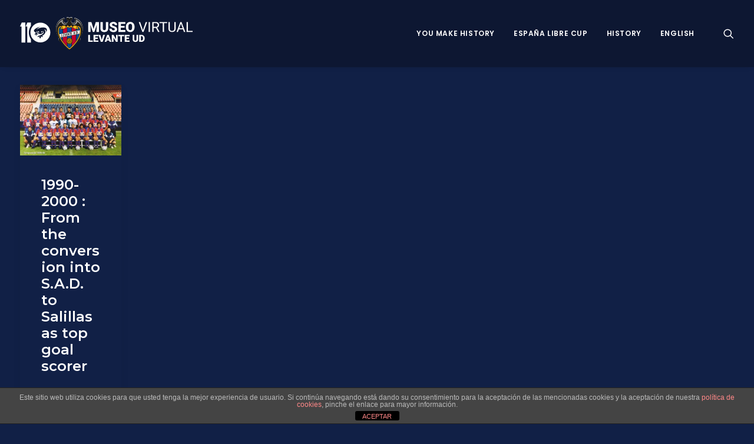

--- FILE ---
content_type: text/css
request_url: https://museo.levanteud.com/wp-content/themes/uncode/library/css/style-custom.css?ver=1796567431
body_size: 22695
content:
/*
----------------------------------------------------------
[Table of contents]


#Skins-Colors
#Skins-Typography
#Skins-General
#Skins-Buttons
#Skins-Alerts
#Skins-Menus
#Skins-Thumbs


----------------------------------------------------------
*/
/*
----------------------------------------------------------


#Skins-Color


----------------------------------------------------------
*/

/*----------------------------------------------------------
#transparent
----------------------------------------------------------*/
.style-transparent-bg { background-color: transparent; }
.btn-transparent { color: #ffffff !important; background-color: transparent !important; border-color: transparent !important; }
.btn-transparent:not(.btn-hover-nobg):not(.icon-animated):hover, .btn-transparent:not(.btn-hover-nobg):not(.icon-animated):focus, .btn-transparent:not(.btn-hover-nobg):not(.icon-animated):active { background-color: transparent !important; border-color: transparent !important;}
.btn-transparent.btn-flat:not(.btn-hover-nobg):hover, .btn-transparent.btn-flat:not(.btn-hover-nobg):focus, .btn-transparent.btn-flat:active { background-color: transparent !important; border-color: transparent !important;}
.btn-transparent:not(.btn-flat):not(.btn-hover-nobg):not(.icon-animated):not(.btn-text-skin):hover, .btn-transparent:not(.btn-flat):not(.btn-hover-nobg):not(.icon-animated):not(.btn-text-skin):focus, .btn-transparent:not(.btn-flat):not(.btn-hover-nobg):not(.icon-animated):not(.btn-text-skin):active { color: transparent !important; }
.btn-transparent.btn-outline { background-color: transparent !important; border-color: transparent !important; }
.btn-transparent.btn-outline:not(.btn-text-skin) { color: transparent !important; }
.btn-transparent.btn-outline:not(.btn-hover-nobg):hover, .btn-transparent.btn-outline:not(.btn-hover-nobg):focus, btn-transparent.btn-outline:active { background-color: transparent !important; border-color: transparent !important; }
.btn-transparent.btn-outline:not(.btn-hover-nobg):not(.btn-text-skin):not(.icon-animated):hover, .btn-transparent.btn-outline:not(.btn-hover-nobg):not(.btn-text-skin):not(.icon-animated):focus, btn-transparent.btn-outline:active { color: #ffffff !important; }
.style-light .btn-transparent.btn-text-skin.btn-outline, .style-light .btn-transparent.btn-text-skin:not(.btn-outline):hover, .style-light .btn-transparent.btn-text-skin:not(.btn-outline):focus, .style-light .btn-transparent.btn-text-skin:not(.btn-outline):active { color: #303133 !important; }
.style-light .btn-transparent.btn-text-skin.btn-outline:hover, .style-light .btn-transparent.btn-text-skin.btn-outline:focus, .style-light .btn-transparent.btn-text-skin.btn-outline:active { color: #ffffff !important; }
.style-light .style-dark .btn-transparent.btn-text-skin.btn-outline, .style-light .style-dark .btn-transparent.btn-text-skin:not(.btn-outline):hover, .style-light .style-dark .btn-transparent.btn-text-skin:not(.btn-outline):focus, .style-light .style-dark .btn-transparent.btn-text-skin:not(.btn-outline):active { color: #ffffff !important; }
.style-light .style-dark .btn-transparent.btn-text-skin.btn-outline:hover, .style-light .style-dark .btn-transparent.btn-text-skin.btn-outline:focus, .style-light .style-dark .btn-transparent.btn-text-skin.btn-outline:active { color: #303133 !important; }
.text-transparent-color { color: transparent !important; fill: transparent !important; }
.border-transparent-color { border-color: transparent !important; }
.tmb-overlay-gradient-top .style-transparent-bg { background-color: transparent !important; }
.tmb-overlay-gradient-bottom .style-transparent-bg:not(.tmb-term-evidence) { background-color: transparent !important; }

/*----------------------------------------------------------
#color-jevc
----------------------------------------------------------*/
.style-color-jevc-bg { background-color: #000000; }
.btn-color-jevc { color: #ffffff !important; background-color: #000000 !important; border-color: #000000 !important; }
.btn-color-jevc:not(.btn-hover-nobg):not(.icon-animated):hover, .btn-color-jevc:not(.btn-hover-nobg):not(.icon-animated):focus, .btn-color-jevc:not(.btn-hover-nobg):not(.icon-animated):active { background-color: transparent !important; border-color: #000000 !important;}
.btn-color-jevc.btn-flat:not(.btn-hover-nobg):hover, .btn-color-jevc.btn-flat:not(.btn-hover-nobg):focus, .btn-color-jevc.btn-flat:active { background-color: #000000 !important; border-color: #000000 !important;}
.btn-color-jevc:not(.btn-flat):not(.btn-hover-nobg):not(.icon-animated):not(.btn-text-skin):hover, .btn-color-jevc:not(.btn-flat):not(.btn-hover-nobg):not(.icon-animated):not(.btn-text-skin):focus, .btn-color-jevc:not(.btn-flat):not(.btn-hover-nobg):not(.icon-animated):not(.btn-text-skin):active { color: #000000 !important; }
.btn-color-jevc.btn-outline { background-color: transparent !important; border-color: #000000 !important; }
.btn-color-jevc.btn-outline:not(.btn-text-skin) { color: #000000 !important; }
.btn-color-jevc.btn-outline:not(.btn-hover-nobg):hover, .btn-color-jevc.btn-outline:not(.btn-hover-nobg):focus, btn-color-jevc.btn-outline:active { background-color: #000000 !important; border-color: #000000 !important; }
.btn-color-jevc.btn-outline:not(.btn-hover-nobg):not(.btn-text-skin):not(.icon-animated):hover, .btn-color-jevc.btn-outline:not(.btn-hover-nobg):not(.btn-text-skin):not(.icon-animated):focus, btn-color-jevc.btn-outline:active { color: #ffffff !important; }
.style-light .btn-color-jevc.btn-text-skin.btn-outline, .style-light .btn-color-jevc.btn-text-skin:not(.btn-outline):hover, .style-light .btn-color-jevc.btn-text-skin:not(.btn-outline):focus, .style-light .btn-color-jevc.btn-text-skin:not(.btn-outline):active { color: #303133 !important; }
.style-light .btn-color-jevc.btn-text-skin.btn-outline:hover, .style-light .btn-color-jevc.btn-text-skin.btn-outline:focus, .style-light .btn-color-jevc.btn-text-skin.btn-outline:active { color: #ffffff !important; }
.style-light .style-dark .btn-color-jevc.btn-text-skin.btn-outline, .style-light .style-dark .btn-color-jevc.btn-text-skin:not(.btn-outline):hover, .style-light .style-dark .btn-color-jevc.btn-text-skin:not(.btn-outline):focus, .style-light .style-dark .btn-color-jevc.btn-text-skin:not(.btn-outline):active { color: #ffffff !important; }
.style-light .style-dark .btn-color-jevc.btn-text-skin.btn-outline:hover, .style-light .style-dark .btn-color-jevc.btn-text-skin.btn-outline:focus, .style-light .style-dark .btn-color-jevc.btn-text-skin.btn-outline:active { color: #303133 !important; }
.text-color-jevc-color { color: #000000 !important; fill: #000000 !important; }
.border-color-jevc-color { border-color: #000000 !important; }
.tmb-overlay-gradient-top .style-color-jevc-bg { background-color: transparent !important; background-image: linear-gradient(to bottom, #000000 0%, rgba(0, 0, 0, 0) 50%) !important;}
.tmb-overlay-gradient-bottom .style-color-jevc-bg:not(.tmb-term-evidence) { background-color: transparent !important; background-image: linear-gradient(to top, #000000 0%, rgba(0, 0, 0, 0) 50%) !important;}

/*----------------------------------------------------------
#color-nhtu
----------------------------------------------------------*/
.style-color-nhtu-bg { background-color: #101213; }
.btn-color-nhtu { color: #ffffff !important; background-color: #101213 !important; border-color: #101213 !important; }
.btn-color-nhtu:not(.btn-hover-nobg):not(.icon-animated):hover, .btn-color-nhtu:not(.btn-hover-nobg):not(.icon-animated):focus, .btn-color-nhtu:not(.btn-hover-nobg):not(.icon-animated):active { background-color: transparent !important; border-color: #101213 !important;}
.btn-color-nhtu.btn-flat:not(.btn-hover-nobg):hover, .btn-color-nhtu.btn-flat:not(.btn-hover-nobg):focus, .btn-color-nhtu.btn-flat:active { background-color: #030506 !important; border-color: #030506 !important;}
.btn-color-nhtu:not(.btn-flat):not(.btn-hover-nobg):not(.icon-animated):not(.btn-text-skin):hover, .btn-color-nhtu:not(.btn-flat):not(.btn-hover-nobg):not(.icon-animated):not(.btn-text-skin):focus, .btn-color-nhtu:not(.btn-flat):not(.btn-hover-nobg):not(.icon-animated):not(.btn-text-skin):active { color: #101213 !important; }
.btn-color-nhtu.btn-outline { background-color: transparent !important; border-color: #101213 !important; }
.btn-color-nhtu.btn-outline:not(.btn-text-skin) { color: #101213 !important; }
.btn-color-nhtu.btn-outline:not(.btn-hover-nobg):hover, .btn-color-nhtu.btn-outline:not(.btn-hover-nobg):focus, btn-color-nhtu.btn-outline:active { background-color: #101213 !important; border-color: #101213 !important; }
.btn-color-nhtu.btn-outline:not(.btn-hover-nobg):not(.btn-text-skin):not(.icon-animated):hover, .btn-color-nhtu.btn-outline:not(.btn-hover-nobg):not(.btn-text-skin):not(.icon-animated):focus, btn-color-nhtu.btn-outline:active { color: #ffffff !important; }
.style-light .btn-color-nhtu.btn-text-skin.btn-outline, .style-light .btn-color-nhtu.btn-text-skin:not(.btn-outline):hover, .style-light .btn-color-nhtu.btn-text-skin:not(.btn-outline):focus, .style-light .btn-color-nhtu.btn-text-skin:not(.btn-outline):active { color: #303133 !important; }
.style-light .btn-color-nhtu.btn-text-skin.btn-outline:hover, .style-light .btn-color-nhtu.btn-text-skin.btn-outline:focus, .style-light .btn-color-nhtu.btn-text-skin.btn-outline:active { color: #ffffff !important; }
.style-light .style-dark .btn-color-nhtu.btn-text-skin.btn-outline, .style-light .style-dark .btn-color-nhtu.btn-text-skin:not(.btn-outline):hover, .style-light .style-dark .btn-color-nhtu.btn-text-skin:not(.btn-outline):focus, .style-light .style-dark .btn-color-nhtu.btn-text-skin:not(.btn-outline):active { color: #ffffff !important; }
.style-light .style-dark .btn-color-nhtu.btn-text-skin.btn-outline:hover, .style-light .style-dark .btn-color-nhtu.btn-text-skin.btn-outline:focus, .style-light .style-dark .btn-color-nhtu.btn-text-skin.btn-outline:active { color: #303133 !important; }
.text-color-nhtu-color { color: #101213 !important; fill: #101213 !important; }
.border-color-nhtu-color { border-color: #101213 !important; }
.tmb-overlay-gradient-top .style-color-nhtu-bg { background-color: transparent !important; background-image: linear-gradient(to bottom, #101213 0%, rgba(16, 18, 19, 0) 50%) !important;}
.tmb-overlay-gradient-bottom .style-color-nhtu-bg:not(.tmb-term-evidence) { background-color: transparent !important; background-image: linear-gradient(to top, #101213 0%, rgba(16, 18, 19, 0) 50%) !important;}

/*----------------------------------------------------------
#color-wayh
----------------------------------------------------------*/
.style-color-wayh-bg { background-color: #141618; }
.btn-color-wayh { color: #ffffff !important; background-color: #141618 !important; border-color: #141618 !important; }
.btn-color-wayh:not(.btn-hover-nobg):not(.icon-animated):hover, .btn-color-wayh:not(.btn-hover-nobg):not(.icon-animated):focus, .btn-color-wayh:not(.btn-hover-nobg):not(.icon-animated):active { background-color: transparent !important; border-color: #141618 !important;}
.btn-color-wayh.btn-flat:not(.btn-hover-nobg):hover, .btn-color-wayh.btn-flat:not(.btn-hover-nobg):focus, .btn-color-wayh.btn-flat:active { background-color: #07090b !important; border-color: #07090b !important;}
.btn-color-wayh:not(.btn-flat):not(.btn-hover-nobg):not(.icon-animated):not(.btn-text-skin):hover, .btn-color-wayh:not(.btn-flat):not(.btn-hover-nobg):not(.icon-animated):not(.btn-text-skin):focus, .btn-color-wayh:not(.btn-flat):not(.btn-hover-nobg):not(.icon-animated):not(.btn-text-skin):active { color: #141618 !important; }
.btn-color-wayh.btn-outline { background-color: transparent !important; border-color: #141618 !important; }
.btn-color-wayh.btn-outline:not(.btn-text-skin) { color: #141618 !important; }
.btn-color-wayh.btn-outline:not(.btn-hover-nobg):hover, .btn-color-wayh.btn-outline:not(.btn-hover-nobg):focus, btn-color-wayh.btn-outline:active { background-color: #141618 !important; border-color: #141618 !important; }
.btn-color-wayh.btn-outline:not(.btn-hover-nobg):not(.btn-text-skin):not(.icon-animated):hover, .btn-color-wayh.btn-outline:not(.btn-hover-nobg):not(.btn-text-skin):not(.icon-animated):focus, btn-color-wayh.btn-outline:active { color: #ffffff !important; }
.style-light .btn-color-wayh.btn-text-skin.btn-outline, .style-light .btn-color-wayh.btn-text-skin:not(.btn-outline):hover, .style-light .btn-color-wayh.btn-text-skin:not(.btn-outline):focus, .style-light .btn-color-wayh.btn-text-skin:not(.btn-outline):active { color: #303133 !important; }
.style-light .btn-color-wayh.btn-text-skin.btn-outline:hover, .style-light .btn-color-wayh.btn-text-skin.btn-outline:focus, .style-light .btn-color-wayh.btn-text-skin.btn-outline:active { color: #ffffff !important; }
.style-light .style-dark .btn-color-wayh.btn-text-skin.btn-outline, .style-light .style-dark .btn-color-wayh.btn-text-skin:not(.btn-outline):hover, .style-light .style-dark .btn-color-wayh.btn-text-skin:not(.btn-outline):focus, .style-light .style-dark .btn-color-wayh.btn-text-skin:not(.btn-outline):active { color: #ffffff !important; }
.style-light .style-dark .btn-color-wayh.btn-text-skin.btn-outline:hover, .style-light .style-dark .btn-color-wayh.btn-text-skin.btn-outline:focus, .style-light .style-dark .btn-color-wayh.btn-text-skin.btn-outline:active { color: #303133 !important; }
.text-color-wayh-color { color: #141618 !important; fill: #141618 !important; }
.border-color-wayh-color { border-color: #141618 !important; }
.tmb-overlay-gradient-top .style-color-wayh-bg { background-color: transparent !important; background-image: linear-gradient(to bottom, #141618 0%, rgba(20, 22, 24, 0) 50%) !important;}
.tmb-overlay-gradient-bottom .style-color-wayh-bg:not(.tmb-term-evidence) { background-color: transparent !important; background-image: linear-gradient(to top, #141618 0%, rgba(20, 22, 24, 0) 50%) !important;}

/*----------------------------------------------------------
#color-rgdb
----------------------------------------------------------*/
.style-color-rgdb-bg { background-color: #1b1d1f; }
.btn-color-rgdb { color: #ffffff !important; background-color: #1b1d1f !important; border-color: #1b1d1f !important; }
.btn-color-rgdb:not(.btn-hover-nobg):not(.icon-animated):hover, .btn-color-rgdb:not(.btn-hover-nobg):not(.icon-animated):focus, .btn-color-rgdb:not(.btn-hover-nobg):not(.icon-animated):active { background-color: transparent !important; border-color: #1b1d1f !important;}
.btn-color-rgdb.btn-flat:not(.btn-hover-nobg):hover, .btn-color-rgdb.btn-flat:not(.btn-hover-nobg):focus, .btn-color-rgdb.btn-flat:active { background-color: #0e1012 !important; border-color: #0e1012 !important;}
.btn-color-rgdb:not(.btn-flat):not(.btn-hover-nobg):not(.icon-animated):not(.btn-text-skin):hover, .btn-color-rgdb:not(.btn-flat):not(.btn-hover-nobg):not(.icon-animated):not(.btn-text-skin):focus, .btn-color-rgdb:not(.btn-flat):not(.btn-hover-nobg):not(.icon-animated):not(.btn-text-skin):active { color: #1b1d1f !important; }
.btn-color-rgdb.btn-outline { background-color: transparent !important; border-color: #1b1d1f !important; }
.btn-color-rgdb.btn-outline:not(.btn-text-skin) { color: #1b1d1f !important; }
.btn-color-rgdb.btn-outline:not(.btn-hover-nobg):hover, .btn-color-rgdb.btn-outline:not(.btn-hover-nobg):focus, btn-color-rgdb.btn-outline:active { background-color: #1b1d1f !important; border-color: #1b1d1f !important; }
.btn-color-rgdb.btn-outline:not(.btn-hover-nobg):not(.btn-text-skin):not(.icon-animated):hover, .btn-color-rgdb.btn-outline:not(.btn-hover-nobg):not(.btn-text-skin):not(.icon-animated):focus, btn-color-rgdb.btn-outline:active { color: #ffffff !important; }
.style-light .btn-color-rgdb.btn-text-skin.btn-outline, .style-light .btn-color-rgdb.btn-text-skin:not(.btn-outline):hover, .style-light .btn-color-rgdb.btn-text-skin:not(.btn-outline):focus, .style-light .btn-color-rgdb.btn-text-skin:not(.btn-outline):active { color: #303133 !important; }
.style-light .btn-color-rgdb.btn-text-skin.btn-outline:hover, .style-light .btn-color-rgdb.btn-text-skin.btn-outline:focus, .style-light .btn-color-rgdb.btn-text-skin.btn-outline:active { color: #ffffff !important; }
.style-light .style-dark .btn-color-rgdb.btn-text-skin.btn-outline, .style-light .style-dark .btn-color-rgdb.btn-text-skin:not(.btn-outline):hover, .style-light .style-dark .btn-color-rgdb.btn-text-skin:not(.btn-outline):focus, .style-light .style-dark .btn-color-rgdb.btn-text-skin:not(.btn-outline):active { color: #ffffff !important; }
.style-light .style-dark .btn-color-rgdb.btn-text-skin.btn-outline:hover, .style-light .style-dark .btn-color-rgdb.btn-text-skin.btn-outline:focus, .style-light .style-dark .btn-color-rgdb.btn-text-skin.btn-outline:active { color: #303133 !important; }
.text-color-rgdb-color { color: #1b1d1f !important; fill: #1b1d1f !important; }
.border-color-rgdb-color { border-color: #1b1d1f !important; }
.tmb-overlay-gradient-top .style-color-rgdb-bg { background-color: transparent !important; background-image: linear-gradient(to bottom, #1b1d1f 0%, rgba(27, 29, 31, 0) 50%) !important;}
.tmb-overlay-gradient-bottom .style-color-rgdb-bg:not(.tmb-term-evidence) { background-color: transparent !important; background-image: linear-gradient(to top, #1b1d1f 0%, rgba(27, 29, 31, 0) 50%) !important;}

/*----------------------------------------------------------
#color-prif
----------------------------------------------------------*/
.style-color-prif-bg { background-color: #303133; }
.btn-color-prif { color: #ffffff !important; background-color: #303133 !important; border-color: #303133 !important; }
.btn-color-prif:not(.btn-hover-nobg):not(.icon-animated):hover, .btn-color-prif:not(.btn-hover-nobg):not(.icon-animated):focus, .btn-color-prif:not(.btn-hover-nobg):not(.icon-animated):active { background-color: transparent !important; border-color: #303133 !important;}
.btn-color-prif.btn-flat:not(.btn-hover-nobg):hover, .btn-color-prif.btn-flat:not(.btn-hover-nobg):focus, .btn-color-prif.btn-flat:active { background-color: #232426 !important; border-color: #232426 !important;}
.btn-color-prif:not(.btn-flat):not(.btn-hover-nobg):not(.icon-animated):not(.btn-text-skin):hover, .btn-color-prif:not(.btn-flat):not(.btn-hover-nobg):not(.icon-animated):not(.btn-text-skin):focus, .btn-color-prif:not(.btn-flat):not(.btn-hover-nobg):not(.icon-animated):not(.btn-text-skin):active { color: #303133 !important; }
.btn-color-prif.btn-outline { background-color: transparent !important; border-color: #303133 !important; }
.btn-color-prif.btn-outline:not(.btn-text-skin) { color: #303133 !important; }
.btn-color-prif.btn-outline:not(.btn-hover-nobg):hover, .btn-color-prif.btn-outline:not(.btn-hover-nobg):focus, btn-color-prif.btn-outline:active { background-color: #303133 !important; border-color: #303133 !important; }
.btn-color-prif.btn-outline:not(.btn-hover-nobg):not(.btn-text-skin):not(.icon-animated):hover, .btn-color-prif.btn-outline:not(.btn-hover-nobg):not(.btn-text-skin):not(.icon-animated):focus, btn-color-prif.btn-outline:active { color: #ffffff !important; }
.style-light .btn-color-prif.btn-text-skin.btn-outline, .style-light .btn-color-prif.btn-text-skin:not(.btn-outline):hover, .style-light .btn-color-prif.btn-text-skin:not(.btn-outline):focus, .style-light .btn-color-prif.btn-text-skin:not(.btn-outline):active { color: #303133 !important; }
.style-light .btn-color-prif.btn-text-skin.btn-outline:hover, .style-light .btn-color-prif.btn-text-skin.btn-outline:focus, .style-light .btn-color-prif.btn-text-skin.btn-outline:active { color: #ffffff !important; }
.style-light .style-dark .btn-color-prif.btn-text-skin.btn-outline, .style-light .style-dark .btn-color-prif.btn-text-skin:not(.btn-outline):hover, .style-light .style-dark .btn-color-prif.btn-text-skin:not(.btn-outline):focus, .style-light .style-dark .btn-color-prif.btn-text-skin:not(.btn-outline):active { color: #ffffff !important; }
.style-light .style-dark .btn-color-prif.btn-text-skin.btn-outline:hover, .style-light .style-dark .btn-color-prif.btn-text-skin.btn-outline:focus, .style-light .style-dark .btn-color-prif.btn-text-skin.btn-outline:active { color: #303133 !important; }
.text-color-prif-color { color: #303133 !important; fill: #303133 !important; }
.border-color-prif-color { border-color: #303133 !important; }
.tmb-overlay-gradient-top .style-color-prif-bg { background-color: transparent !important; background-image: linear-gradient(to bottom, #303133 0%, rgba(48, 49, 51, 0) 50%) !important;}
.tmb-overlay-gradient-bottom .style-color-prif-bg:not(.tmb-term-evidence) { background-color: transparent !important; background-image: linear-gradient(to top, #303133 0%, rgba(48, 49, 51, 0) 50%) !important;}

/*----------------------------------------------------------
#color-xsdn
----------------------------------------------------------*/
.style-color-xsdn-bg { background-color: #ffffff; }
.btn-color-xsdn { color: #ffffff !important; background-color: #ffffff !important; border-color: #ffffff !important; }
.btn-color-xsdn:not(.btn-hover-nobg):not(.icon-animated):hover, .btn-color-xsdn:not(.btn-hover-nobg):not(.icon-animated):focus, .btn-color-xsdn:not(.btn-hover-nobg):not(.icon-animated):active { background-color: transparent !important; border-color: #ffffff !important;}
.btn-color-xsdn.btn-flat:not(.btn-hover-nobg):hover, .btn-color-xsdn.btn-flat:not(.btn-hover-nobg):focus, .btn-color-xsdn.btn-flat:active { background-color: #f2f2f2 !important; border-color: #f2f2f2 !important;}
.btn-color-xsdn:not(.btn-flat):not(.btn-hover-nobg):not(.icon-animated):not(.btn-text-skin):hover, .btn-color-xsdn:not(.btn-flat):not(.btn-hover-nobg):not(.icon-animated):not(.btn-text-skin):focus, .btn-color-xsdn:not(.btn-flat):not(.btn-hover-nobg):not(.icon-animated):not(.btn-text-skin):active { color: #ffffff !important; }
.btn-color-xsdn.btn-outline { background-color: transparent !important; border-color: #ffffff !important; }
.btn-color-xsdn.btn-outline:not(.btn-text-skin) { color: #ffffff !important; }
.btn-color-xsdn.btn-outline:not(.btn-hover-nobg):hover, .btn-color-xsdn.btn-outline:not(.btn-hover-nobg):focus, btn-color-xsdn.btn-outline:active { background-color: #ffffff !important; border-color: #ffffff !important; }
.btn-color-xsdn.btn-outline:not(.btn-hover-nobg):not(.btn-text-skin):not(.icon-animated):hover, .btn-color-xsdn.btn-outline:not(.btn-hover-nobg):not(.btn-text-skin):not(.icon-animated):focus, btn-color-xsdn.btn-outline:active { color: #ffffff !important; }
.style-light .btn-color-xsdn.btn-text-skin.btn-outline, .style-light .btn-color-xsdn.btn-text-skin:not(.btn-outline):hover, .style-light .btn-color-xsdn.btn-text-skin:not(.btn-outline):focus, .style-light .btn-color-xsdn.btn-text-skin:not(.btn-outline):active { color: #303133 !important; }
.style-light .btn-color-xsdn.btn-text-skin.btn-outline:hover, .style-light .btn-color-xsdn.btn-text-skin.btn-outline:focus, .style-light .btn-color-xsdn.btn-text-skin.btn-outline:active { color: #ffffff !important; }
.style-light .style-dark .btn-color-xsdn.btn-text-skin.btn-outline, .style-light .style-dark .btn-color-xsdn.btn-text-skin:not(.btn-outline):hover, .style-light .style-dark .btn-color-xsdn.btn-text-skin:not(.btn-outline):focus, .style-light .style-dark .btn-color-xsdn.btn-text-skin:not(.btn-outline):active { color: #ffffff !important; }
.style-light .style-dark .btn-color-xsdn.btn-text-skin.btn-outline:hover, .style-light .style-dark .btn-color-xsdn.btn-text-skin.btn-outline:focus, .style-light .style-dark .btn-color-xsdn.btn-text-skin.btn-outline:active { color: #303133 !important; }
.text-color-xsdn-color { color: #ffffff !important; fill: #ffffff !important; }
.border-color-xsdn-color { border-color: #ffffff !important; }
.tmb-overlay-gradient-top .style-color-xsdn-bg { background-color: transparent !important; background-image: linear-gradient(to bottom, #ffffff 0%, rgba(255, 255, 255, 0) 50%) !important;}
.tmb-overlay-gradient-bottom .style-color-xsdn-bg:not(.tmb-term-evidence) { background-color: transparent !important; background-image: linear-gradient(to top, #ffffff 0%, rgba(255, 255, 255, 0) 50%) !important;}

/*----------------------------------------------------------
#color-lxmt
----------------------------------------------------------*/
.style-color-lxmt-bg { background-color: #f7f7f7; }
.btn-color-lxmt { color: #ffffff !important; background-color: #f7f7f7 !important; border-color: #f7f7f7 !important; }
.btn-color-lxmt:not(.btn-hover-nobg):not(.icon-animated):hover, .btn-color-lxmt:not(.btn-hover-nobg):not(.icon-animated):focus, .btn-color-lxmt:not(.btn-hover-nobg):not(.icon-animated):active { background-color: transparent !important; border-color: #f7f7f7 !important;}
.btn-color-lxmt.btn-flat:not(.btn-hover-nobg):hover, .btn-color-lxmt.btn-flat:not(.btn-hover-nobg):focus, .btn-color-lxmt.btn-flat:active { background-color: #eaeaea !important; border-color: #eaeaea !important;}
.btn-color-lxmt:not(.btn-flat):not(.btn-hover-nobg):not(.icon-animated):not(.btn-text-skin):hover, .btn-color-lxmt:not(.btn-flat):not(.btn-hover-nobg):not(.icon-animated):not(.btn-text-skin):focus, .btn-color-lxmt:not(.btn-flat):not(.btn-hover-nobg):not(.icon-animated):not(.btn-text-skin):active { color: #f7f7f7 !important; }
.btn-color-lxmt.btn-outline { background-color: transparent !important; border-color: #f7f7f7 !important; }
.btn-color-lxmt.btn-outline:not(.btn-text-skin) { color: #f7f7f7 !important; }
.btn-color-lxmt.btn-outline:not(.btn-hover-nobg):hover, .btn-color-lxmt.btn-outline:not(.btn-hover-nobg):focus, btn-color-lxmt.btn-outline:active { background-color: #f7f7f7 !important; border-color: #f7f7f7 !important; }
.btn-color-lxmt.btn-outline:not(.btn-hover-nobg):not(.btn-text-skin):not(.icon-animated):hover, .btn-color-lxmt.btn-outline:not(.btn-hover-nobg):not(.btn-text-skin):not(.icon-animated):focus, btn-color-lxmt.btn-outline:active { color: #ffffff !important; }
.style-light .btn-color-lxmt.btn-text-skin.btn-outline, .style-light .btn-color-lxmt.btn-text-skin:not(.btn-outline):hover, .style-light .btn-color-lxmt.btn-text-skin:not(.btn-outline):focus, .style-light .btn-color-lxmt.btn-text-skin:not(.btn-outline):active { color: #303133 !important; }
.style-light .btn-color-lxmt.btn-text-skin.btn-outline:hover, .style-light .btn-color-lxmt.btn-text-skin.btn-outline:focus, .style-light .btn-color-lxmt.btn-text-skin.btn-outline:active { color: #ffffff !important; }
.style-light .style-dark .btn-color-lxmt.btn-text-skin.btn-outline, .style-light .style-dark .btn-color-lxmt.btn-text-skin:not(.btn-outline):hover, .style-light .style-dark .btn-color-lxmt.btn-text-skin:not(.btn-outline):focus, .style-light .style-dark .btn-color-lxmt.btn-text-skin:not(.btn-outline):active { color: #ffffff !important; }
.style-light .style-dark .btn-color-lxmt.btn-text-skin.btn-outline:hover, .style-light .style-dark .btn-color-lxmt.btn-text-skin.btn-outline:focus, .style-light .style-dark .btn-color-lxmt.btn-text-skin.btn-outline:active { color: #303133 !important; }
.text-color-lxmt-color { color: #f7f7f7 !important; fill: #f7f7f7 !important; }
.border-color-lxmt-color { border-color: #f7f7f7 !important; }
.tmb-overlay-gradient-top .style-color-lxmt-bg { background-color: transparent !important; background-image: linear-gradient(to bottom, #f7f7f7 0%, rgba(247, 247, 247, 0) 50%) !important;}
.tmb-overlay-gradient-bottom .style-color-lxmt-bg:not(.tmb-term-evidence) { background-color: transparent !important; background-image: linear-gradient(to top, #f7f7f7 0%, rgba(247, 247, 247, 0) 50%) !important;}

/*----------------------------------------------------------
#color-gyho
----------------------------------------------------------*/
.style-color-gyho-bg { background-color: #eaeaea; }
.btn-color-gyho { color: #ffffff !important; background-color: #eaeaea !important; border-color: #eaeaea !important; }
.btn-color-gyho:not(.btn-hover-nobg):not(.icon-animated):hover, .btn-color-gyho:not(.btn-hover-nobg):not(.icon-animated):focus, .btn-color-gyho:not(.btn-hover-nobg):not(.icon-animated):active { background-color: transparent !important; border-color: #eaeaea !important;}
.btn-color-gyho.btn-flat:not(.btn-hover-nobg):hover, .btn-color-gyho.btn-flat:not(.btn-hover-nobg):focus, .btn-color-gyho.btn-flat:active { background-color: #dddddd !important; border-color: #dddddd !important;}
.btn-color-gyho:not(.btn-flat):not(.btn-hover-nobg):not(.icon-animated):not(.btn-text-skin):hover, .btn-color-gyho:not(.btn-flat):not(.btn-hover-nobg):not(.icon-animated):not(.btn-text-skin):focus, .btn-color-gyho:not(.btn-flat):not(.btn-hover-nobg):not(.icon-animated):not(.btn-text-skin):active { color: #eaeaea !important; }
.btn-color-gyho.btn-outline { background-color: transparent !important; border-color: #eaeaea !important; }
.btn-color-gyho.btn-outline:not(.btn-text-skin) { color: #eaeaea !important; }
.btn-color-gyho.btn-outline:not(.btn-hover-nobg):hover, .btn-color-gyho.btn-outline:not(.btn-hover-nobg):focus, btn-color-gyho.btn-outline:active { background-color: #eaeaea !important; border-color: #eaeaea !important; }
.btn-color-gyho.btn-outline:not(.btn-hover-nobg):not(.btn-text-skin):not(.icon-animated):hover, .btn-color-gyho.btn-outline:not(.btn-hover-nobg):not(.btn-text-skin):not(.icon-animated):focus, btn-color-gyho.btn-outline:active { color: #ffffff !important; }
.style-light .btn-color-gyho.btn-text-skin.btn-outline, .style-light .btn-color-gyho.btn-text-skin:not(.btn-outline):hover, .style-light .btn-color-gyho.btn-text-skin:not(.btn-outline):focus, .style-light .btn-color-gyho.btn-text-skin:not(.btn-outline):active { color: #303133 !important; }
.style-light .btn-color-gyho.btn-text-skin.btn-outline:hover, .style-light .btn-color-gyho.btn-text-skin.btn-outline:focus, .style-light .btn-color-gyho.btn-text-skin.btn-outline:active { color: #ffffff !important; }
.style-light .style-dark .btn-color-gyho.btn-text-skin.btn-outline, .style-light .style-dark .btn-color-gyho.btn-text-skin:not(.btn-outline):hover, .style-light .style-dark .btn-color-gyho.btn-text-skin:not(.btn-outline):focus, .style-light .style-dark .btn-color-gyho.btn-text-skin:not(.btn-outline):active { color: #ffffff !important; }
.style-light .style-dark .btn-color-gyho.btn-text-skin.btn-outline:hover, .style-light .style-dark .btn-color-gyho.btn-text-skin.btn-outline:focus, .style-light .style-dark .btn-color-gyho.btn-text-skin.btn-outline:active { color: #303133 !important; }
.text-color-gyho-color { color: #eaeaea !important; fill: #eaeaea !important; }
.border-color-gyho-color { border-color: #eaeaea !important; }
.tmb-overlay-gradient-top .style-color-gyho-bg { background-color: transparent !important; background-image: linear-gradient(to bottom, #eaeaea 0%, rgba(234, 234, 234, 0) 50%) !important;}
.tmb-overlay-gradient-bottom .style-color-gyho-bg:not(.tmb-term-evidence) { background-color: transparent !important; background-image: linear-gradient(to top, #eaeaea 0%, rgba(234, 234, 234, 0) 50%) !important;}

/*----------------------------------------------------------
#color-uydo
----------------------------------------------------------*/
.style-color-uydo-bg { background-color: #dddddd; }
.btn-color-uydo { color: #ffffff !important; background-color: #dddddd !important; border-color: #dddddd !important; }
.btn-color-uydo:not(.btn-hover-nobg):not(.icon-animated):hover, .btn-color-uydo:not(.btn-hover-nobg):not(.icon-animated):focus, .btn-color-uydo:not(.btn-hover-nobg):not(.icon-animated):active { background-color: transparent !important; border-color: #dddddd !important;}
.btn-color-uydo.btn-flat:not(.btn-hover-nobg):hover, .btn-color-uydo.btn-flat:not(.btn-hover-nobg):focus, .btn-color-uydo.btn-flat:active { background-color: #d0d0d0 !important; border-color: #d0d0d0 !important;}
.btn-color-uydo:not(.btn-flat):not(.btn-hover-nobg):not(.icon-animated):not(.btn-text-skin):hover, .btn-color-uydo:not(.btn-flat):not(.btn-hover-nobg):not(.icon-animated):not(.btn-text-skin):focus, .btn-color-uydo:not(.btn-flat):not(.btn-hover-nobg):not(.icon-animated):not(.btn-text-skin):active { color: #dddddd !important; }
.btn-color-uydo.btn-outline { background-color: transparent !important; border-color: #dddddd !important; }
.btn-color-uydo.btn-outline:not(.btn-text-skin) { color: #dddddd !important; }
.btn-color-uydo.btn-outline:not(.btn-hover-nobg):hover, .btn-color-uydo.btn-outline:not(.btn-hover-nobg):focus, btn-color-uydo.btn-outline:active { background-color: #dddddd !important; border-color: #dddddd !important; }
.btn-color-uydo.btn-outline:not(.btn-hover-nobg):not(.btn-text-skin):not(.icon-animated):hover, .btn-color-uydo.btn-outline:not(.btn-hover-nobg):not(.btn-text-skin):not(.icon-animated):focus, btn-color-uydo.btn-outline:active { color: #ffffff !important; }
.style-light .btn-color-uydo.btn-text-skin.btn-outline, .style-light .btn-color-uydo.btn-text-skin:not(.btn-outline):hover, .style-light .btn-color-uydo.btn-text-skin:not(.btn-outline):focus, .style-light .btn-color-uydo.btn-text-skin:not(.btn-outline):active { color: #303133 !important; }
.style-light .btn-color-uydo.btn-text-skin.btn-outline:hover, .style-light .btn-color-uydo.btn-text-skin.btn-outline:focus, .style-light .btn-color-uydo.btn-text-skin.btn-outline:active { color: #ffffff !important; }
.style-light .style-dark .btn-color-uydo.btn-text-skin.btn-outline, .style-light .style-dark .btn-color-uydo.btn-text-skin:not(.btn-outline):hover, .style-light .style-dark .btn-color-uydo.btn-text-skin:not(.btn-outline):focus, .style-light .style-dark .btn-color-uydo.btn-text-skin:not(.btn-outline):active { color: #ffffff !important; }
.style-light .style-dark .btn-color-uydo.btn-text-skin.btn-outline:hover, .style-light .style-dark .btn-color-uydo.btn-text-skin.btn-outline:focus, .style-light .style-dark .btn-color-uydo.btn-text-skin.btn-outline:active { color: #303133 !important; }
.text-color-uydo-color { color: #dddddd !important; fill: #dddddd !important; }
.border-color-uydo-color { border-color: #dddddd !important; }
.tmb-overlay-gradient-top .style-color-uydo-bg { background-color: transparent !important; background-image: linear-gradient(to bottom, #dddddd 0%, rgba(221, 221, 221, 0) 50%) !important;}
.tmb-overlay-gradient-bottom .style-color-uydo-bg:not(.tmb-term-evidence) { background-color: transparent !important; background-image: linear-gradient(to top, #dddddd 0%, rgba(221, 221, 221, 0) 50%) !important;}

/*----------------------------------------------------------
#color-wvjs
----------------------------------------------------------*/
.style-color-wvjs-bg { background-color: #777777; }
.btn-color-wvjs { color: #ffffff !important; background-color: #777777 !important; border-color: #777777 !important; }
.btn-color-wvjs:not(.btn-hover-nobg):not(.icon-animated):hover, .btn-color-wvjs:not(.btn-hover-nobg):not(.icon-animated):focus, .btn-color-wvjs:not(.btn-hover-nobg):not(.icon-animated):active { background-color: transparent !important; border-color: #777777 !important;}
.btn-color-wvjs.btn-flat:not(.btn-hover-nobg):hover, .btn-color-wvjs.btn-flat:not(.btn-hover-nobg):focus, .btn-color-wvjs.btn-flat:active { background-color: #6a6a6a !important; border-color: #6a6a6a !important;}
.btn-color-wvjs:not(.btn-flat):not(.btn-hover-nobg):not(.icon-animated):not(.btn-text-skin):hover, .btn-color-wvjs:not(.btn-flat):not(.btn-hover-nobg):not(.icon-animated):not(.btn-text-skin):focus, .btn-color-wvjs:not(.btn-flat):not(.btn-hover-nobg):not(.icon-animated):not(.btn-text-skin):active { color: #777777 !important; }
.btn-color-wvjs.btn-outline { background-color: transparent !important; border-color: #777777 !important; }
.btn-color-wvjs.btn-outline:not(.btn-text-skin) { color: #777777 !important; }
.btn-color-wvjs.btn-outline:not(.btn-hover-nobg):hover, .btn-color-wvjs.btn-outline:not(.btn-hover-nobg):focus, btn-color-wvjs.btn-outline:active { background-color: #777777 !important; border-color: #777777 !important; }
.btn-color-wvjs.btn-outline:not(.btn-hover-nobg):not(.btn-text-skin):not(.icon-animated):hover, .btn-color-wvjs.btn-outline:not(.btn-hover-nobg):not(.btn-text-skin):not(.icon-animated):focus, btn-color-wvjs.btn-outline:active { color: #ffffff !important; }
.style-light .btn-color-wvjs.btn-text-skin.btn-outline, .style-light .btn-color-wvjs.btn-text-skin:not(.btn-outline):hover, .style-light .btn-color-wvjs.btn-text-skin:not(.btn-outline):focus, .style-light .btn-color-wvjs.btn-text-skin:not(.btn-outline):active { color: #303133 !important; }
.style-light .btn-color-wvjs.btn-text-skin.btn-outline:hover, .style-light .btn-color-wvjs.btn-text-skin.btn-outline:focus, .style-light .btn-color-wvjs.btn-text-skin.btn-outline:active { color: #ffffff !important; }
.style-light .style-dark .btn-color-wvjs.btn-text-skin.btn-outline, .style-light .style-dark .btn-color-wvjs.btn-text-skin:not(.btn-outline):hover, .style-light .style-dark .btn-color-wvjs.btn-text-skin:not(.btn-outline):focus, .style-light .style-dark .btn-color-wvjs.btn-text-skin:not(.btn-outline):active { color: #ffffff !important; }
.style-light .style-dark .btn-color-wvjs.btn-text-skin.btn-outline:hover, .style-light .style-dark .btn-color-wvjs.btn-text-skin.btn-outline:focus, .style-light .style-dark .btn-color-wvjs.btn-text-skin.btn-outline:active { color: #303133 !important; }
.text-color-wvjs-color { color: #777777 !important; fill: #777777 !important; }
.border-color-wvjs-color { border-color: #777777 !important; }
.tmb-overlay-gradient-top .style-color-wvjs-bg { background-color: transparent !important; background-image: linear-gradient(to bottom, #777777 0%, rgba(119, 119, 119, 0) 50%) !important;}
.tmb-overlay-gradient-bottom .style-color-wvjs-bg:not(.tmb-term-evidence) { background-color: transparent !important; background-image: linear-gradient(to top, #777777 0%, rgba(119, 119, 119, 0) 50%) !important;}

/*----------------------------------------------------------
#color-vyce
----------------------------------------------------------*/
.style-color-vyce-bg { background-color: #0cb4ce; }
.btn-color-vyce { color: #ffffff !important; background-color: #0cb4ce !important; border-color: #0cb4ce !important; }
.btn-color-vyce:not(.btn-hover-nobg):not(.icon-animated):hover, .btn-color-vyce:not(.btn-hover-nobg):not(.icon-animated):focus, .btn-color-vyce:not(.btn-hover-nobg):not(.icon-animated):active { background-color: transparent !important; border-color: #0cb4ce !important;}
.btn-color-vyce.btn-flat:not(.btn-hover-nobg):hover, .btn-color-vyce.btn-flat:not(.btn-hover-nobg):focus, .btn-color-vyce.btn-flat:active { background-color: #00a7c1 !important; border-color: #00a7c1 !important;}
.btn-color-vyce:not(.btn-flat):not(.btn-hover-nobg):not(.icon-animated):not(.btn-text-skin):hover, .btn-color-vyce:not(.btn-flat):not(.btn-hover-nobg):not(.icon-animated):not(.btn-text-skin):focus, .btn-color-vyce:not(.btn-flat):not(.btn-hover-nobg):not(.icon-animated):not(.btn-text-skin):active { color: #0cb4ce !important; }
.btn-color-vyce.btn-outline { background-color: transparent !important; border-color: #0cb4ce !important; }
.btn-color-vyce.btn-outline:not(.btn-text-skin) { color: #0cb4ce !important; }
.btn-color-vyce.btn-outline:not(.btn-hover-nobg):hover, .btn-color-vyce.btn-outline:not(.btn-hover-nobg):focus, btn-color-vyce.btn-outline:active { background-color: #0cb4ce !important; border-color: #0cb4ce !important; }
.btn-color-vyce.btn-outline:not(.btn-hover-nobg):not(.btn-text-skin):not(.icon-animated):hover, .btn-color-vyce.btn-outline:not(.btn-hover-nobg):not(.btn-text-skin):not(.icon-animated):focus, btn-color-vyce.btn-outline:active { color: #ffffff !important; }
.style-light .btn-color-vyce.btn-text-skin.btn-outline, .style-light .btn-color-vyce.btn-text-skin:not(.btn-outline):hover, .style-light .btn-color-vyce.btn-text-skin:not(.btn-outline):focus, .style-light .btn-color-vyce.btn-text-skin:not(.btn-outline):active { color: #303133 !important; }
.style-light .btn-color-vyce.btn-text-skin.btn-outline:hover, .style-light .btn-color-vyce.btn-text-skin.btn-outline:focus, .style-light .btn-color-vyce.btn-text-skin.btn-outline:active { color: #ffffff !important; }
.style-light .style-dark .btn-color-vyce.btn-text-skin.btn-outline, .style-light .style-dark .btn-color-vyce.btn-text-skin:not(.btn-outline):hover, .style-light .style-dark .btn-color-vyce.btn-text-skin:not(.btn-outline):focus, .style-light .style-dark .btn-color-vyce.btn-text-skin:not(.btn-outline):active { color: #ffffff !important; }
.style-light .style-dark .btn-color-vyce.btn-text-skin.btn-outline:hover, .style-light .style-dark .btn-color-vyce.btn-text-skin.btn-outline:focus, .style-light .style-dark .btn-color-vyce.btn-text-skin.btn-outline:active { color: #303133 !important; }
.text-color-vyce-color { color: #0cb4ce !important; fill: #0cb4ce !important; }
.border-color-vyce-color { border-color: #0cb4ce !important; }
.tmb-overlay-gradient-top .style-color-vyce-bg { background-color: transparent !important; background-image: linear-gradient(to bottom, #0cb4ce 0%, rgba(12, 180, 206, 0) 50%) !important;}
.tmb-overlay-gradient-bottom .style-color-vyce-bg:not(.tmb-term-evidence) { background-color: transparent !important; background-image: linear-gradient(to top, #0cb4ce 0%, rgba(12, 180, 206, 0) 50%) !important;}

/*----------------------------------------------------------
#color-210407
----------------------------------------------------------*/
.style-color-210407-bg { background-color: #006cff; }
.btn-color-210407 { color: #ffffff !important; background-color: #006cff !important; border-color: #006cff !important; }
.btn-color-210407:not(.btn-hover-nobg):not(.icon-animated):hover, .btn-color-210407:not(.btn-hover-nobg):not(.icon-animated):focus, .btn-color-210407:not(.btn-hover-nobg):not(.icon-animated):active { background-color: transparent !important; border-color: #006cff !important;}
.btn-color-210407.btn-flat:not(.btn-hover-nobg):hover, .btn-color-210407.btn-flat:not(.btn-hover-nobg):focus, .btn-color-210407.btn-flat:active { background-color: #005ff2 !important; border-color: #005ff2 !important;}
.btn-color-210407:not(.btn-flat):not(.btn-hover-nobg):not(.icon-animated):not(.btn-text-skin):hover, .btn-color-210407:not(.btn-flat):not(.btn-hover-nobg):not(.icon-animated):not(.btn-text-skin):focus, .btn-color-210407:not(.btn-flat):not(.btn-hover-nobg):not(.icon-animated):not(.btn-text-skin):active { color: #006cff !important; }
.btn-color-210407.btn-outline { background-color: transparent !important; border-color: #006cff !important; }
.btn-color-210407.btn-outline:not(.btn-text-skin) { color: #006cff !important; }
.btn-color-210407.btn-outline:not(.btn-hover-nobg):hover, .btn-color-210407.btn-outline:not(.btn-hover-nobg):focus, btn-color-210407.btn-outline:active { background-color: #006cff !important; border-color: #006cff !important; }
.btn-color-210407.btn-outline:not(.btn-hover-nobg):not(.btn-text-skin):not(.icon-animated):hover, .btn-color-210407.btn-outline:not(.btn-hover-nobg):not(.btn-text-skin):not(.icon-animated):focus, btn-color-210407.btn-outline:active { color: #ffffff !important; }
.style-light .btn-color-210407.btn-text-skin.btn-outline, .style-light .btn-color-210407.btn-text-skin:not(.btn-outline):hover, .style-light .btn-color-210407.btn-text-skin:not(.btn-outline):focus, .style-light .btn-color-210407.btn-text-skin:not(.btn-outline):active { color: #303133 !important; }
.style-light .btn-color-210407.btn-text-skin.btn-outline:hover, .style-light .btn-color-210407.btn-text-skin.btn-outline:focus, .style-light .btn-color-210407.btn-text-skin.btn-outline:active { color: #ffffff !important; }
.style-light .style-dark .btn-color-210407.btn-text-skin.btn-outline, .style-light .style-dark .btn-color-210407.btn-text-skin:not(.btn-outline):hover, .style-light .style-dark .btn-color-210407.btn-text-skin:not(.btn-outline):focus, .style-light .style-dark .btn-color-210407.btn-text-skin:not(.btn-outline):active { color: #ffffff !important; }
.style-light .style-dark .btn-color-210407.btn-text-skin.btn-outline:hover, .style-light .style-dark .btn-color-210407.btn-text-skin.btn-outline:focus, .style-light .style-dark .btn-color-210407.btn-text-skin.btn-outline:active { color: #303133 !important; }
.text-color-210407-color { color: #006cff !important; fill: #006cff !important; }
.border-color-210407-color { border-color: #006cff !important; }
.tmb-overlay-gradient-top .style-color-210407-bg { background-color: transparent !important; background-image: linear-gradient(to bottom, #006cff 0%, rgba(0, 108, 255, 0) 50%) !important;}
.tmb-overlay-gradient-bottom .style-color-210407-bg:not(.tmb-term-evidence) { background-color: transparent !important; background-image: linear-gradient(to top, #006cff 0%, rgba(0, 108, 255, 0) 50%) !important;}

/*----------------------------------------------------------
#color-482803
----------------------------------------------------------*/
.style-color-482803-bg { background-color: #6442ff; }
.btn-color-482803 { color: #ffffff !important; background-color: #6442ff !important; border-color: #6442ff !important; }
.btn-color-482803:not(.btn-hover-nobg):not(.icon-animated):hover, .btn-color-482803:not(.btn-hover-nobg):not(.icon-animated):focus, .btn-color-482803:not(.btn-hover-nobg):not(.icon-animated):active { background-color: transparent !important; border-color: #6442ff !important;}
.btn-color-482803.btn-flat:not(.btn-hover-nobg):hover, .btn-color-482803.btn-flat:not(.btn-hover-nobg):focus, .btn-color-482803.btn-flat:active { background-color: #5735f2 !important; border-color: #5735f2 !important;}
.btn-color-482803:not(.btn-flat):not(.btn-hover-nobg):not(.icon-animated):not(.btn-text-skin):hover, .btn-color-482803:not(.btn-flat):not(.btn-hover-nobg):not(.icon-animated):not(.btn-text-skin):focus, .btn-color-482803:not(.btn-flat):not(.btn-hover-nobg):not(.icon-animated):not(.btn-text-skin):active { color: #6442ff !important; }
.btn-color-482803.btn-outline { background-color: transparent !important; border-color: #6442ff !important; }
.btn-color-482803.btn-outline:not(.btn-text-skin) { color: #6442ff !important; }
.btn-color-482803.btn-outline:not(.btn-hover-nobg):hover, .btn-color-482803.btn-outline:not(.btn-hover-nobg):focus, btn-color-482803.btn-outline:active { background-color: #6442ff !important; border-color: #6442ff !important; }
.btn-color-482803.btn-outline:not(.btn-hover-nobg):not(.btn-text-skin):not(.icon-animated):hover, .btn-color-482803.btn-outline:not(.btn-hover-nobg):not(.btn-text-skin):not(.icon-animated):focus, btn-color-482803.btn-outline:active { color: #ffffff !important; }
.style-light .btn-color-482803.btn-text-skin.btn-outline, .style-light .btn-color-482803.btn-text-skin:not(.btn-outline):hover, .style-light .btn-color-482803.btn-text-skin:not(.btn-outline):focus, .style-light .btn-color-482803.btn-text-skin:not(.btn-outline):active { color: #303133 !important; }
.style-light .btn-color-482803.btn-text-skin.btn-outline:hover, .style-light .btn-color-482803.btn-text-skin.btn-outline:focus, .style-light .btn-color-482803.btn-text-skin.btn-outline:active { color: #ffffff !important; }
.style-light .style-dark .btn-color-482803.btn-text-skin.btn-outline, .style-light .style-dark .btn-color-482803.btn-text-skin:not(.btn-outline):hover, .style-light .style-dark .btn-color-482803.btn-text-skin:not(.btn-outline):focus, .style-light .style-dark .btn-color-482803.btn-text-skin:not(.btn-outline):active { color: #ffffff !important; }
.style-light .style-dark .btn-color-482803.btn-text-skin.btn-outline:hover, .style-light .style-dark .btn-color-482803.btn-text-skin.btn-outline:focus, .style-light .style-dark .btn-color-482803.btn-text-skin.btn-outline:active { color: #303133 !important; }
.text-color-482803-color { color: #6442ff !important; fill: #6442ff !important; }
.border-color-482803-color { border-color: #6442ff !important; }
.tmb-overlay-gradient-top .style-color-482803-bg { background-color: transparent !important; background-image: linear-gradient(to bottom, #6442ff 0%, rgba(100, 66, 255, 0) 50%) !important;}
.tmb-overlay-gradient-bottom .style-color-482803-bg:not(.tmb-term-evidence) { background-color: transparent !important; background-image: linear-gradient(to top, #6442ff 0%, rgba(100, 66, 255, 0) 50%) !important;}

/*----------------------------------------------------------
#color-742106
----------------------------------------------------------*/
.style-color-742106-bg { background-color: #43cb83; }
.btn-color-742106 { color: #ffffff !important; background-color: #43cb83 !important; border-color: #43cb83 !important; }
.btn-color-742106:not(.btn-hover-nobg):not(.icon-animated):hover, .btn-color-742106:not(.btn-hover-nobg):not(.icon-animated):focus, .btn-color-742106:not(.btn-hover-nobg):not(.icon-animated):active { background-color: transparent !important; border-color: #43cb83 !important;}
.btn-color-742106.btn-flat:not(.btn-hover-nobg):hover, .btn-color-742106.btn-flat:not(.btn-hover-nobg):focus, .btn-color-742106.btn-flat:active { background-color: #36be76 !important; border-color: #36be76 !important;}
.btn-color-742106:not(.btn-flat):not(.btn-hover-nobg):not(.icon-animated):not(.btn-text-skin):hover, .btn-color-742106:not(.btn-flat):not(.btn-hover-nobg):not(.icon-animated):not(.btn-text-skin):focus, .btn-color-742106:not(.btn-flat):not(.btn-hover-nobg):not(.icon-animated):not(.btn-text-skin):active { color: #43cb83 !important; }
.btn-color-742106.btn-outline { background-color: transparent !important; border-color: #43cb83 !important; }
.btn-color-742106.btn-outline:not(.btn-text-skin) { color: #43cb83 !important; }
.btn-color-742106.btn-outline:not(.btn-hover-nobg):hover, .btn-color-742106.btn-outline:not(.btn-hover-nobg):focus, btn-color-742106.btn-outline:active { background-color: #43cb83 !important; border-color: #43cb83 !important; }
.btn-color-742106.btn-outline:not(.btn-hover-nobg):not(.btn-text-skin):not(.icon-animated):hover, .btn-color-742106.btn-outline:not(.btn-hover-nobg):not(.btn-text-skin):not(.icon-animated):focus, btn-color-742106.btn-outline:active { color: #ffffff !important; }
.style-light .btn-color-742106.btn-text-skin.btn-outline, .style-light .btn-color-742106.btn-text-skin:not(.btn-outline):hover, .style-light .btn-color-742106.btn-text-skin:not(.btn-outline):focus, .style-light .btn-color-742106.btn-text-skin:not(.btn-outline):active { color: #303133 !important; }
.style-light .btn-color-742106.btn-text-skin.btn-outline:hover, .style-light .btn-color-742106.btn-text-skin.btn-outline:focus, .style-light .btn-color-742106.btn-text-skin.btn-outline:active { color: #ffffff !important; }
.style-light .style-dark .btn-color-742106.btn-text-skin.btn-outline, .style-light .style-dark .btn-color-742106.btn-text-skin:not(.btn-outline):hover, .style-light .style-dark .btn-color-742106.btn-text-skin:not(.btn-outline):focus, .style-light .style-dark .btn-color-742106.btn-text-skin:not(.btn-outline):active { color: #ffffff !important; }
.style-light .style-dark .btn-color-742106.btn-text-skin.btn-outline:hover, .style-light .style-dark .btn-color-742106.btn-text-skin.btn-outline:focus, .style-light .style-dark .btn-color-742106.btn-text-skin.btn-outline:active { color: #303133 !important; }
.text-color-742106-color { color: #43cb83 !important; fill: #43cb83 !important; }
.border-color-742106-color { border-color: #43cb83 !important; }
.tmb-overlay-gradient-top .style-color-742106-bg { background-color: transparent !important; background-image: linear-gradient(to bottom, #43cb83 0%, rgba(67, 203, 131, 0) 50%) !important;}
.tmb-overlay-gradient-bottom .style-color-742106-bg:not(.tmb-term-evidence) { background-color: transparent !important; background-image: linear-gradient(to top, #43cb83 0%, rgba(67, 203, 131, 0) 50%) !important;}

/*----------------------------------------------------------
#color-632047
----------------------------------------------------------*/
.style-color-632047-bg { background-color: #c92228; }
.btn-color-632047 { color: #ffffff !important; background-color: #c92228 !important; border-color: #c92228 !important; }
.btn-color-632047:not(.btn-hover-nobg):not(.icon-animated):hover, .btn-color-632047:not(.btn-hover-nobg):not(.icon-animated):focus, .btn-color-632047:not(.btn-hover-nobg):not(.icon-animated):active { background-color: transparent !important; border-color: #c92228 !important;}
.btn-color-632047.btn-flat:not(.btn-hover-nobg):hover, .btn-color-632047.btn-flat:not(.btn-hover-nobg):focus, .btn-color-632047.btn-flat:active { background-color: #bc151b !important; border-color: #bc151b !important;}
.btn-color-632047:not(.btn-flat):not(.btn-hover-nobg):not(.icon-animated):not(.btn-text-skin):hover, .btn-color-632047:not(.btn-flat):not(.btn-hover-nobg):not(.icon-animated):not(.btn-text-skin):focus, .btn-color-632047:not(.btn-flat):not(.btn-hover-nobg):not(.icon-animated):not(.btn-text-skin):active { color: #c92228 !important; }
.btn-color-632047.btn-outline { background-color: transparent !important; border-color: #c92228 !important; }
.btn-color-632047.btn-outline:not(.btn-text-skin) { color: #c92228 !important; }
.btn-color-632047.btn-outline:not(.btn-hover-nobg):hover, .btn-color-632047.btn-outline:not(.btn-hover-nobg):focus, btn-color-632047.btn-outline:active { background-color: #c92228 !important; border-color: #c92228 !important; }
.btn-color-632047.btn-outline:not(.btn-hover-nobg):not(.btn-text-skin):not(.icon-animated):hover, .btn-color-632047.btn-outline:not(.btn-hover-nobg):not(.btn-text-skin):not(.icon-animated):focus, btn-color-632047.btn-outline:active { color: #ffffff !important; }
.style-light .btn-color-632047.btn-text-skin.btn-outline, .style-light .btn-color-632047.btn-text-skin:not(.btn-outline):hover, .style-light .btn-color-632047.btn-text-skin:not(.btn-outline):focus, .style-light .btn-color-632047.btn-text-skin:not(.btn-outline):active { color: #303133 !important; }
.style-light .btn-color-632047.btn-text-skin.btn-outline:hover, .style-light .btn-color-632047.btn-text-skin.btn-outline:focus, .style-light .btn-color-632047.btn-text-skin.btn-outline:active { color: #ffffff !important; }
.style-light .style-dark .btn-color-632047.btn-text-skin.btn-outline, .style-light .style-dark .btn-color-632047.btn-text-skin:not(.btn-outline):hover, .style-light .style-dark .btn-color-632047.btn-text-skin:not(.btn-outline):focus, .style-light .style-dark .btn-color-632047.btn-text-skin:not(.btn-outline):active { color: #ffffff !important; }
.style-light .style-dark .btn-color-632047.btn-text-skin.btn-outline:hover, .style-light .style-dark .btn-color-632047.btn-text-skin.btn-outline:focus, .style-light .style-dark .btn-color-632047.btn-text-skin.btn-outline:active { color: #303133 !important; }
.text-color-632047-color { color: #c92228 !important; fill: #c92228 !important; }
.border-color-632047-color { border-color: #c92228 !important; }
.tmb-overlay-gradient-top .style-color-632047-bg { background-color: transparent !important; background-image: linear-gradient(to bottom, #c92228 0%, rgba(201, 34, 40, 0) 50%) !important;}
.tmb-overlay-gradient-bottom .style-color-632047-bg:not(.tmb-term-evidence) { background-color: transparent !important; background-image: linear-gradient(to top, #c92228 0%, rgba(201, 34, 40, 0) 50%) !important;}

/*----------------------------------------------------------
#color-149363
----------------------------------------------------------*/
.style-color-149363-bg { background-color: #e9168c; }
.btn-color-149363 { color: #ffffff !important; background-color: #e9168c !important; border-color: #e9168c !important; }
.btn-color-149363:not(.btn-hover-nobg):not(.icon-animated):hover, .btn-color-149363:not(.btn-hover-nobg):not(.icon-animated):focus, .btn-color-149363:not(.btn-hover-nobg):not(.icon-animated):active { background-color: transparent !important; border-color: #e9168c !important;}
.btn-color-149363.btn-flat:not(.btn-hover-nobg):hover, .btn-color-149363.btn-flat:not(.btn-hover-nobg):focus, .btn-color-149363.btn-flat:active { background-color: #dc097f !important; border-color: #dc097f !important;}
.btn-color-149363:not(.btn-flat):not(.btn-hover-nobg):not(.icon-animated):not(.btn-text-skin):hover, .btn-color-149363:not(.btn-flat):not(.btn-hover-nobg):not(.icon-animated):not(.btn-text-skin):focus, .btn-color-149363:not(.btn-flat):not(.btn-hover-nobg):not(.icon-animated):not(.btn-text-skin):active { color: #e9168c !important; }
.btn-color-149363.btn-outline { background-color: transparent !important; border-color: #e9168c !important; }
.btn-color-149363.btn-outline:not(.btn-text-skin) { color: #e9168c !important; }
.btn-color-149363.btn-outline:not(.btn-hover-nobg):hover, .btn-color-149363.btn-outline:not(.btn-hover-nobg):focus, btn-color-149363.btn-outline:active { background-color: #e9168c !important; border-color: #e9168c !important; }
.btn-color-149363.btn-outline:not(.btn-hover-nobg):not(.btn-text-skin):not(.icon-animated):hover, .btn-color-149363.btn-outline:not(.btn-hover-nobg):not(.btn-text-skin):not(.icon-animated):focus, btn-color-149363.btn-outline:active { color: #ffffff !important; }
.style-light .btn-color-149363.btn-text-skin.btn-outline, .style-light .btn-color-149363.btn-text-skin:not(.btn-outline):hover, .style-light .btn-color-149363.btn-text-skin:not(.btn-outline):focus, .style-light .btn-color-149363.btn-text-skin:not(.btn-outline):active { color: #303133 !important; }
.style-light .btn-color-149363.btn-text-skin.btn-outline:hover, .style-light .btn-color-149363.btn-text-skin.btn-outline:focus, .style-light .btn-color-149363.btn-text-skin.btn-outline:active { color: #ffffff !important; }
.style-light .style-dark .btn-color-149363.btn-text-skin.btn-outline, .style-light .style-dark .btn-color-149363.btn-text-skin:not(.btn-outline):hover, .style-light .style-dark .btn-color-149363.btn-text-skin:not(.btn-outline):focus, .style-light .style-dark .btn-color-149363.btn-text-skin:not(.btn-outline):active { color: #ffffff !important; }
.style-light .style-dark .btn-color-149363.btn-text-skin.btn-outline:hover, .style-light .style-dark .btn-color-149363.btn-text-skin.btn-outline:focus, .style-light .style-dark .btn-color-149363.btn-text-skin.btn-outline:active { color: #303133 !important; }
.text-color-149363-color { color: #e9168c !important; fill: #e9168c !important; }
.border-color-149363-color { border-color: #e9168c !important; }
.tmb-overlay-gradient-top .style-color-149363-bg { background-color: transparent !important; background-image: linear-gradient(to bottom, #e9168c 0%, rgba(233, 22, 140, 0) 50%) !important;}
.tmb-overlay-gradient-bottom .style-color-149363-bg:not(.tmb-term-evidence) { background-color: transparent !important; background-image: linear-gradient(to top, #e9168c 0%, rgba(233, 22, 140, 0) 50%) !important;}

/*----------------------------------------------------------
#color-202097
----------------------------------------------------------*/
.style-color-202097-bg { background-color: #ffea01; }
.btn-color-202097 { color: #ffffff !important; background-color: #ffea01 !important; border-color: #ffea01 !important; }
.btn-color-202097:not(.btn-hover-nobg):not(.icon-animated):hover, .btn-color-202097:not(.btn-hover-nobg):not(.icon-animated):focus, .btn-color-202097:not(.btn-hover-nobg):not(.icon-animated):active { background-color: transparent !important; border-color: #ffea01 !important;}
.btn-color-202097.btn-flat:not(.btn-hover-nobg):hover, .btn-color-202097.btn-flat:not(.btn-hover-nobg):focus, .btn-color-202097.btn-flat:active { background-color: #f2dd00 !important; border-color: #f2dd00 !important;}
.btn-color-202097:not(.btn-flat):not(.btn-hover-nobg):not(.icon-animated):not(.btn-text-skin):hover, .btn-color-202097:not(.btn-flat):not(.btn-hover-nobg):not(.icon-animated):not(.btn-text-skin):focus, .btn-color-202097:not(.btn-flat):not(.btn-hover-nobg):not(.icon-animated):not(.btn-text-skin):active { color: #ffea01 !important; }
.btn-color-202097.btn-outline { background-color: transparent !important; border-color: #ffea01 !important; }
.btn-color-202097.btn-outline:not(.btn-text-skin) { color: #ffea01 !important; }
.btn-color-202097.btn-outline:not(.btn-hover-nobg):hover, .btn-color-202097.btn-outline:not(.btn-hover-nobg):focus, btn-color-202097.btn-outline:active { background-color: #ffea01 !important; border-color: #ffea01 !important; }
.btn-color-202097.btn-outline:not(.btn-hover-nobg):not(.btn-text-skin):not(.icon-animated):hover, .btn-color-202097.btn-outline:not(.btn-hover-nobg):not(.btn-text-skin):not(.icon-animated):focus, btn-color-202097.btn-outline:active { color: #ffffff !important; }
.style-light .btn-color-202097.btn-text-skin.btn-outline, .style-light .btn-color-202097.btn-text-skin:not(.btn-outline):hover, .style-light .btn-color-202097.btn-text-skin:not(.btn-outline):focus, .style-light .btn-color-202097.btn-text-skin:not(.btn-outline):active { color: #303133 !important; }
.style-light .btn-color-202097.btn-text-skin.btn-outline:hover, .style-light .btn-color-202097.btn-text-skin.btn-outline:focus, .style-light .btn-color-202097.btn-text-skin.btn-outline:active { color: #ffffff !important; }
.style-light .style-dark .btn-color-202097.btn-text-skin.btn-outline, .style-light .style-dark .btn-color-202097.btn-text-skin:not(.btn-outline):hover, .style-light .style-dark .btn-color-202097.btn-text-skin:not(.btn-outline):focus, .style-light .style-dark .btn-color-202097.btn-text-skin:not(.btn-outline):active { color: #ffffff !important; }
.style-light .style-dark .btn-color-202097.btn-text-skin.btn-outline:hover, .style-light .style-dark .btn-color-202097.btn-text-skin.btn-outline:focus, .style-light .style-dark .btn-color-202097.btn-text-skin.btn-outline:active { color: #303133 !important; }
.text-color-202097-color { color: #ffea01 !important; fill: #ffea01 !important; }
.border-color-202097-color { border-color: #ffea01 !important; }
.tmb-overlay-gradient-top .style-color-202097-bg { background-color: transparent !important; background-image: linear-gradient(to bottom, #ffea01 0%, rgba(255, 234, 1, 0) 50%) !important;}
.tmb-overlay-gradient-bottom .style-color-202097-bg:not(.tmb-term-evidence) { background-color: transparent !important; background-image: linear-gradient(to top, #ffea01 0%, rgba(255, 234, 1, 0) 50%) !important;}

/*----------------------------------------------------------
#color-143410
----------------------------------------------------------*/
.style-color-143410-bg { background-color: #b4975a; }
.btn-color-143410 { color: #ffffff !important; background-color: #b4975a !important; border-color: #b4975a !important; }
.btn-color-143410:not(.btn-hover-nobg):not(.icon-animated):hover, .btn-color-143410:not(.btn-hover-nobg):not(.icon-animated):focus, .btn-color-143410:not(.btn-hover-nobg):not(.icon-animated):active { background-color: transparent !important; border-color: #b4975a !important;}
.btn-color-143410.btn-flat:not(.btn-hover-nobg):hover, .btn-color-143410.btn-flat:not(.btn-hover-nobg):focus, .btn-color-143410.btn-flat:active { background-color: #a78a4d !important; border-color: #a78a4d !important;}
.btn-color-143410:not(.btn-flat):not(.btn-hover-nobg):not(.icon-animated):not(.btn-text-skin):hover, .btn-color-143410:not(.btn-flat):not(.btn-hover-nobg):not(.icon-animated):not(.btn-text-skin):focus, .btn-color-143410:not(.btn-flat):not(.btn-hover-nobg):not(.icon-animated):not(.btn-text-skin):active { color: #b4975a !important; }
.btn-color-143410.btn-outline { background-color: transparent !important; border-color: #b4975a !important; }
.btn-color-143410.btn-outline:not(.btn-text-skin) { color: #b4975a !important; }
.btn-color-143410.btn-outline:not(.btn-hover-nobg):hover, .btn-color-143410.btn-outline:not(.btn-hover-nobg):focus, btn-color-143410.btn-outline:active { background-color: #b4975a !important; border-color: #b4975a !important; }
.btn-color-143410.btn-outline:not(.btn-hover-nobg):not(.btn-text-skin):not(.icon-animated):hover, .btn-color-143410.btn-outline:not(.btn-hover-nobg):not(.btn-text-skin):not(.icon-animated):focus, btn-color-143410.btn-outline:active { color: #ffffff !important; }
.style-light .btn-color-143410.btn-text-skin.btn-outline, .style-light .btn-color-143410.btn-text-skin:not(.btn-outline):hover, .style-light .btn-color-143410.btn-text-skin:not(.btn-outline):focus, .style-light .btn-color-143410.btn-text-skin:not(.btn-outline):active { color: #303133 !important; }
.style-light .btn-color-143410.btn-text-skin.btn-outline:hover, .style-light .btn-color-143410.btn-text-skin.btn-outline:focus, .style-light .btn-color-143410.btn-text-skin.btn-outline:active { color: #ffffff !important; }
.style-light .style-dark .btn-color-143410.btn-text-skin.btn-outline, .style-light .style-dark .btn-color-143410.btn-text-skin:not(.btn-outline):hover, .style-light .style-dark .btn-color-143410.btn-text-skin:not(.btn-outline):focus, .style-light .style-dark .btn-color-143410.btn-text-skin:not(.btn-outline):active { color: #ffffff !important; }
.style-light .style-dark .btn-color-143410.btn-text-skin.btn-outline:hover, .style-light .style-dark .btn-color-143410.btn-text-skin.btn-outline:focus, .style-light .style-dark .btn-color-143410.btn-text-skin.btn-outline:active { color: #303133 !important; }
.text-color-143410-color { color: #b4975a !important; fill: #b4975a !important; }
.border-color-143410-color { border-color: #b4975a !important; }
.tmb-overlay-gradient-top .style-color-143410-bg { background-color: transparent !important; background-image: linear-gradient(to bottom, #b4975a 0%, rgba(180, 151, 90, 0) 50%) !important;}
.tmb-overlay-gradient-bottom .style-color-143410-bg:not(.tmb-term-evidence) { background-color: transparent !important; background-image: linear-gradient(to top, #b4975a 0%, rgba(180, 151, 90, 0) 50%) !important;}

/*----------------------------------------------------------
#color-143431
----------------------------------------------------------*/
.style-color-143431-bg { background: radial-gradient(left top , circle cover , rgb(12, 180, 206) , rgb(0, 108, 255) 100%);background: -o-radial-gradient(left top , circle cover , rgb(12, 180, 206) , rgb(0, 108, 255) 100%);background: -ms-radial-gradient(left top , circle cover , rgb(12, 180, 206) , rgb(0, 108, 255) 100%);background: -moz-radial-gradient(left top , circle cover , rgb(12, 180, 206) , rgb(0, 108, 255) 100%);background: -webkit-radial-gradient(left top , circle cover , rgb(12, 180, 206) , rgb(0, 108, 255) 100%); }
.btn-color-143431 { color: #ffffff !important; background: radial-gradient(left top , circle cover , rgb(12, 180, 206) , rgb(0, 108, 255) 100%);background: -o-radial-gradient(left top , circle cover , rgb(12, 180, 206) , rgb(0, 108, 255) 100%);background: -ms-radial-gradient(left top , circle cover , rgb(12, 180, 206) , rgb(0, 108, 255) 100%);background: -moz-radial-gradient(left top , circle cover , rgb(12, 180, 206) , rgb(0, 108, 255) 100%);background: -webkit-radial-gradient(left top , circle cover , rgb(12, 180, 206) , rgb(0, 108, 255) 100%);border-image: radial-gradient(left top , circle cover , rgb(12, 180, 206) , rgb(0, 108, 255) 100%);border-image: -o-radial-gradient(left top , circle cover , rgb(12, 180, 206) , rgb(0, 108, 255) 100%);border-image: -ms-radial-gradient(left top , circle cover , rgb(12, 180, 206) , rgb(0, 108, 255) 100%);border-image: -moz-radial-gradient(left top , circle cover , rgb(12, 180, 206) , rgb(0, 108, 255) 100%);border-image: -webkit-radial-gradient(left top , circle cover , rgb(12, 180, 206) , rgb(0, 108, 255) 100%);}
.text-color-143431-color > * { color: rgb(12, 180, 206) !important; }
.text-color-143431-color:before { color: rgb(12, 180, 206); }
.text-color-143431-color > * { -webkit-text-fill-color: transparent !important; -webkit-background-clip: text !important; background: radial-gradient(left top , circle cover , rgb(12, 180, 206) , rgb(0, 108, 255) 100%);background: -o-radial-gradient(left top , circle cover , rgb(12, 180, 206) , rgb(0, 108, 255) 100%);background: -ms-radial-gradient(left top , circle cover , rgb(12, 180, 206) , rgb(0, 108, 255) 100%);background: -moz-radial-gradient(left top , circle cover , rgb(12, 180, 206) , rgb(0, 108, 255) 100%);background: -webkit-radial-gradient(left top , circle cover , rgb(12, 180, 206) , rgb(0, 108, 255) 100%); }

/*----------------------------------------------------------
#color-105898
----------------------------------------------------------*/
.style-color-105898-bg { background: radial-gradient(left top , circle cover , rgb(12, 180, 206) 9% , rgb(0, 108, 255) 48% , rgb(100, 66, 255) 91%);background: -o-radial-gradient(left top , circle cover , rgb(12, 180, 206) 9% , rgb(0, 108, 255) 48% , rgb(100, 66, 255) 91%);background: -ms-radial-gradient(left top , circle cover , rgb(12, 180, 206) 9% , rgb(0, 108, 255) 48% , rgb(100, 66, 255) 91%);background: -moz-radial-gradient(left top , circle cover , rgb(12, 180, 206) 9% , rgb(0, 108, 255) 48% , rgb(100, 66, 255) 91%);background: -webkit-radial-gradient(left top , circle cover , rgb(12, 180, 206) 9% , rgb(0, 108, 255) 48% , rgb(100, 66, 255) 91%); }
.btn-color-105898 { color: #ffffff !important; background: radial-gradient(left top , circle cover , rgb(12, 180, 206) 9% , rgb(0, 108, 255) 48% , rgb(100, 66, 255) 91%);background: -o-radial-gradient(left top , circle cover , rgb(12, 180, 206) 9% , rgb(0, 108, 255) 48% , rgb(100, 66, 255) 91%);background: -ms-radial-gradient(left top , circle cover , rgb(12, 180, 206) 9% , rgb(0, 108, 255) 48% , rgb(100, 66, 255) 91%);background: -moz-radial-gradient(left top , circle cover , rgb(12, 180, 206) 9% , rgb(0, 108, 255) 48% , rgb(100, 66, 255) 91%);background: -webkit-radial-gradient(left top , circle cover , rgb(12, 180, 206) 9% , rgb(0, 108, 255) 48% , rgb(100, 66, 255) 91%);border-image: radial-gradient(left top , circle cover , rgb(12, 180, 206) 9% , rgb(0, 108, 255) 48% , rgb(100, 66, 255) 91%);border-image: -o-radial-gradient(left top , circle cover , rgb(12, 180, 206) 9% , rgb(0, 108, 255) 48% , rgb(100, 66, 255) 91%);border-image: -ms-radial-gradient(left top , circle cover , rgb(12, 180, 206) 9% , rgb(0, 108, 255) 48% , rgb(100, 66, 255) 91%);border-image: -moz-radial-gradient(left top , circle cover , rgb(12, 180, 206) 9% , rgb(0, 108, 255) 48% , rgb(100, 66, 255) 91%);border-image: -webkit-radial-gradient(left top , circle cover , rgb(12, 180, 206) 9% , rgb(0, 108, 255) 48% , rgb(100, 66, 255) 91%);}
.text-color-105898-color > * { color: rgb(12, 180, 206) !important; }
.text-color-105898-color:before { color: rgb(12, 180, 206); }
.text-color-105898-color > * { -webkit-text-fill-color: transparent !important; -webkit-background-clip: text !important; background: radial-gradient(left top , circle cover , rgb(12, 180, 206) 9% , rgb(0, 108, 255) 48% , rgb(100, 66, 255) 91%);background: -o-radial-gradient(left top , circle cover , rgb(12, 180, 206) 9% , rgb(0, 108, 255) 48% , rgb(100, 66, 255) 91%);background: -ms-radial-gradient(left top , circle cover , rgb(12, 180, 206) 9% , rgb(0, 108, 255) 48% , rgb(100, 66, 255) 91%);background: -moz-radial-gradient(left top , circle cover , rgb(12, 180, 206) 9% , rgb(0, 108, 255) 48% , rgb(100, 66, 255) 91%);background: -webkit-radial-gradient(left top , circle cover , rgb(12, 180, 206) 9% , rgb(0, 108, 255) 48% , rgb(100, 66, 255) 91%); }

/*----------------------------------------------------------
#color-676258
----------------------------------------------------------*/
.style-color-676258-bg { background-color: #112046; }
.btn-color-676258 { color: #ffffff !important; background-color: #112046 !important; border-color: #112046 !important; }
.btn-color-676258:not(.btn-hover-nobg):not(.icon-animated):hover, .btn-color-676258:not(.btn-hover-nobg):not(.icon-animated):focus, .btn-color-676258:not(.btn-hover-nobg):not(.icon-animated):active { background-color: transparent !important; border-color: #112046 !important;}
.btn-color-676258.btn-flat:not(.btn-hover-nobg):hover, .btn-color-676258.btn-flat:not(.btn-hover-nobg):focus, .btn-color-676258.btn-flat:active { background-color: #041339 !important; border-color: #041339 !important;}
.btn-color-676258:not(.btn-flat):not(.btn-hover-nobg):not(.icon-animated):not(.btn-text-skin):hover, .btn-color-676258:not(.btn-flat):not(.btn-hover-nobg):not(.icon-animated):not(.btn-text-skin):focus, .btn-color-676258:not(.btn-flat):not(.btn-hover-nobg):not(.icon-animated):not(.btn-text-skin):active { color: #112046 !important; }
.btn-color-676258.btn-outline { background-color: transparent !important; border-color: #112046 !important; }
.btn-color-676258.btn-outline:not(.btn-text-skin) { color: #112046 !important; }
.btn-color-676258.btn-outline:not(.btn-hover-nobg):hover, .btn-color-676258.btn-outline:not(.btn-hover-nobg):focus, btn-color-676258.btn-outline:active { background-color: #112046 !important; border-color: #112046 !important; }
.btn-color-676258.btn-outline:not(.btn-hover-nobg):not(.btn-text-skin):not(.icon-animated):hover, .btn-color-676258.btn-outline:not(.btn-hover-nobg):not(.btn-text-skin):not(.icon-animated):focus, btn-color-676258.btn-outline:active { color: #ffffff !important; }
.style-light .btn-color-676258.btn-text-skin.btn-outline, .style-light .btn-color-676258.btn-text-skin:not(.btn-outline):hover, .style-light .btn-color-676258.btn-text-skin:not(.btn-outline):focus, .style-light .btn-color-676258.btn-text-skin:not(.btn-outline):active { color: #303133 !important; }
.style-light .btn-color-676258.btn-text-skin.btn-outline:hover, .style-light .btn-color-676258.btn-text-skin.btn-outline:focus, .style-light .btn-color-676258.btn-text-skin.btn-outline:active { color: #ffffff !important; }
.style-light .style-dark .btn-color-676258.btn-text-skin.btn-outline, .style-light .style-dark .btn-color-676258.btn-text-skin:not(.btn-outline):hover, .style-light .style-dark .btn-color-676258.btn-text-skin:not(.btn-outline):focus, .style-light .style-dark .btn-color-676258.btn-text-skin:not(.btn-outline):active { color: #ffffff !important; }
.style-light .style-dark .btn-color-676258.btn-text-skin.btn-outline:hover, .style-light .style-dark .btn-color-676258.btn-text-skin.btn-outline:focus, .style-light .style-dark .btn-color-676258.btn-text-skin.btn-outline:active { color: #303133 !important; }
.text-color-676258-color { color: #112046 !important; fill: #112046 !important; }
.border-color-676258-color { border-color: #112046 !important; }
.tmb-overlay-gradient-top .style-color-676258-bg { background-color: transparent !important; background-image: linear-gradient(to bottom, #112046 0%, rgba(17, 32, 70, 0) 50%) !important;}
.tmb-overlay-gradient-bottom .style-color-676258-bg:not(.tmb-term-evidence) { background-color: transparent !important; background-image: linear-gradient(to top, #112046 0%, rgba(17, 32, 70, 0) 50%) !important;}

/*----------------------------------------------------------
#color-128645
----------------------------------------------------------*/
.style-color-128645-bg { background-color: #0d1732; }
.btn-color-128645 { color: #ffffff !important; background-color: #0d1732 !important; border-color: #0d1732 !important; }
.btn-color-128645:not(.btn-hover-nobg):not(.icon-animated):hover, .btn-color-128645:not(.btn-hover-nobg):not(.icon-animated):focus, .btn-color-128645:not(.btn-hover-nobg):not(.icon-animated):active { background-color: transparent !important; border-color: #0d1732 !important;}
.btn-color-128645.btn-flat:not(.btn-hover-nobg):hover, .btn-color-128645.btn-flat:not(.btn-hover-nobg):focus, .btn-color-128645.btn-flat:active { background-color: #000a25 !important; border-color: #000a25 !important;}
.btn-color-128645:not(.btn-flat):not(.btn-hover-nobg):not(.icon-animated):not(.btn-text-skin):hover, .btn-color-128645:not(.btn-flat):not(.btn-hover-nobg):not(.icon-animated):not(.btn-text-skin):focus, .btn-color-128645:not(.btn-flat):not(.btn-hover-nobg):not(.icon-animated):not(.btn-text-skin):active { color: #0d1732 !important; }
.btn-color-128645.btn-outline { background-color: transparent !important; border-color: #0d1732 !important; }
.btn-color-128645.btn-outline:not(.btn-text-skin) { color: #0d1732 !important; }
.btn-color-128645.btn-outline:not(.btn-hover-nobg):hover, .btn-color-128645.btn-outline:not(.btn-hover-nobg):focus, btn-color-128645.btn-outline:active { background-color: #0d1732 !important; border-color: #0d1732 !important; }
.btn-color-128645.btn-outline:not(.btn-hover-nobg):not(.btn-text-skin):not(.icon-animated):hover, .btn-color-128645.btn-outline:not(.btn-hover-nobg):not(.btn-text-skin):not(.icon-animated):focus, btn-color-128645.btn-outline:active { color: #ffffff !important; }
.style-light .btn-color-128645.btn-text-skin.btn-outline, .style-light .btn-color-128645.btn-text-skin:not(.btn-outline):hover, .style-light .btn-color-128645.btn-text-skin:not(.btn-outline):focus, .style-light .btn-color-128645.btn-text-skin:not(.btn-outline):active { color: #303133 !important; }
.style-light .btn-color-128645.btn-text-skin.btn-outline:hover, .style-light .btn-color-128645.btn-text-skin.btn-outline:focus, .style-light .btn-color-128645.btn-text-skin.btn-outline:active { color: #ffffff !important; }
.style-light .style-dark .btn-color-128645.btn-text-skin.btn-outline, .style-light .style-dark .btn-color-128645.btn-text-skin:not(.btn-outline):hover, .style-light .style-dark .btn-color-128645.btn-text-skin:not(.btn-outline):focus, .style-light .style-dark .btn-color-128645.btn-text-skin:not(.btn-outline):active { color: #ffffff !important; }
.style-light .style-dark .btn-color-128645.btn-text-skin.btn-outline:hover, .style-light .style-dark .btn-color-128645.btn-text-skin.btn-outline:focus, .style-light .style-dark .btn-color-128645.btn-text-skin.btn-outline:active { color: #303133 !important; }
.text-color-128645-color { color: #0d1732 !important; fill: #0d1732 !important; }
.border-color-128645-color { border-color: #0d1732 !important; }
.tmb-overlay-gradient-top .style-color-128645-bg { background-color: transparent !important; background-image: linear-gradient(to bottom, #0d1732 0%, rgba(13, 23, 50, 0) 50%) !important;}
.tmb-overlay-gradient-bottom .style-color-128645-bg:not(.tmb-term-evidence) { background-color: transparent !important; background-image: linear-gradient(to top, #0d1732 0%, rgba(13, 23, 50, 0) 50%) !important;}

/*----------------------------------------------------------
#color-260124
----------------------------------------------------------*/
.style-color-260124-bg { background-color: #1d3b65; }
.btn-color-260124 { color: #ffffff !important; background-color: #1d3b65 !important; border-color: #1d3b65 !important; }
.btn-color-260124:not(.btn-hover-nobg):not(.icon-animated):hover, .btn-color-260124:not(.btn-hover-nobg):not(.icon-animated):focus, .btn-color-260124:not(.btn-hover-nobg):not(.icon-animated):active { background-color: transparent !important; border-color: #1d3b65 !important;}
.btn-color-260124.btn-flat:not(.btn-hover-nobg):hover, .btn-color-260124.btn-flat:not(.btn-hover-nobg):focus, .btn-color-260124.btn-flat:active { background-color: #102e58 !important; border-color: #102e58 !important;}
.btn-color-260124:not(.btn-flat):not(.btn-hover-nobg):not(.icon-animated):not(.btn-text-skin):hover, .btn-color-260124:not(.btn-flat):not(.btn-hover-nobg):not(.icon-animated):not(.btn-text-skin):focus, .btn-color-260124:not(.btn-flat):not(.btn-hover-nobg):not(.icon-animated):not(.btn-text-skin):active { color: #1d3b65 !important; }
.btn-color-260124.btn-outline { background-color: transparent !important; border-color: #1d3b65 !important; }
.btn-color-260124.btn-outline:not(.btn-text-skin) { color: #1d3b65 !important; }
.btn-color-260124.btn-outline:not(.btn-hover-nobg):hover, .btn-color-260124.btn-outline:not(.btn-hover-nobg):focus, btn-color-260124.btn-outline:active { background-color: #1d3b65 !important; border-color: #1d3b65 !important; }
.btn-color-260124.btn-outline:not(.btn-hover-nobg):not(.btn-text-skin):not(.icon-animated):hover, .btn-color-260124.btn-outline:not(.btn-hover-nobg):not(.btn-text-skin):not(.icon-animated):focus, btn-color-260124.btn-outline:active { color: #ffffff !important; }
.style-light .btn-color-260124.btn-text-skin.btn-outline, .style-light .btn-color-260124.btn-text-skin:not(.btn-outline):hover, .style-light .btn-color-260124.btn-text-skin:not(.btn-outline):focus, .style-light .btn-color-260124.btn-text-skin:not(.btn-outline):active { color: #303133 !important; }
.style-light .btn-color-260124.btn-text-skin.btn-outline:hover, .style-light .btn-color-260124.btn-text-skin.btn-outline:focus, .style-light .btn-color-260124.btn-text-skin.btn-outline:active { color: #ffffff !important; }
.style-light .style-dark .btn-color-260124.btn-text-skin.btn-outline, .style-light .style-dark .btn-color-260124.btn-text-skin:not(.btn-outline):hover, .style-light .style-dark .btn-color-260124.btn-text-skin:not(.btn-outline):focus, .style-light .style-dark .btn-color-260124.btn-text-skin:not(.btn-outline):active { color: #ffffff !important; }
.style-light .style-dark .btn-color-260124.btn-text-skin.btn-outline:hover, .style-light .style-dark .btn-color-260124.btn-text-skin.btn-outline:focus, .style-light .style-dark .btn-color-260124.btn-text-skin.btn-outline:active { color: #303133 !important; }
.text-color-260124-color { color: #1d3b65 !important; fill: #1d3b65 !important; }
.border-color-260124-color { border-color: #1d3b65 !important; }
.tmb-overlay-gradient-top .style-color-260124-bg { background-color: transparent !important; background-image: linear-gradient(to bottom, #1d3b65 0%, rgba(29, 59, 101, 0) 50%) !important;}
.tmb-overlay-gradient-bottom .style-color-260124-bg:not(.tmb-term-evidence) { background-color: transparent !important; background-image: linear-gradient(to top, #1d3b65 0%, rgba(29, 59, 101, 0) 50%) !important;}

/*----------------------------------------------------------
#color-191872
----------------------------------------------------------*/
.style-color-191872-bg { background-color: #cc3839; }
.btn-color-191872 { color: #ffffff !important; background-color: #cc3839 !important; border-color: #cc3839 !important; }
.btn-color-191872:not(.btn-hover-nobg):not(.icon-animated):hover, .btn-color-191872:not(.btn-hover-nobg):not(.icon-animated):focus, .btn-color-191872:not(.btn-hover-nobg):not(.icon-animated):active { background-color: transparent !important; border-color: #cc3839 !important;}
.btn-color-191872.btn-flat:not(.btn-hover-nobg):hover, .btn-color-191872.btn-flat:not(.btn-hover-nobg):focus, .btn-color-191872.btn-flat:active { background-color: #bf2b2c !important; border-color: #bf2b2c !important;}
.btn-color-191872:not(.btn-flat):not(.btn-hover-nobg):not(.icon-animated):not(.btn-text-skin):hover, .btn-color-191872:not(.btn-flat):not(.btn-hover-nobg):not(.icon-animated):not(.btn-text-skin):focus, .btn-color-191872:not(.btn-flat):not(.btn-hover-nobg):not(.icon-animated):not(.btn-text-skin):active { color: #cc3839 !important; }
.btn-color-191872.btn-outline { background-color: transparent !important; border-color: #cc3839 !important; }
.btn-color-191872.btn-outline:not(.btn-text-skin) { color: #cc3839 !important; }
.btn-color-191872.btn-outline:not(.btn-hover-nobg):hover, .btn-color-191872.btn-outline:not(.btn-hover-nobg):focus, btn-color-191872.btn-outline:active { background-color: #cc3839 !important; border-color: #cc3839 !important; }
.btn-color-191872.btn-outline:not(.btn-hover-nobg):not(.btn-text-skin):not(.icon-animated):hover, .btn-color-191872.btn-outline:not(.btn-hover-nobg):not(.btn-text-skin):not(.icon-animated):focus, btn-color-191872.btn-outline:active { color: #ffffff !important; }
.style-light .btn-color-191872.btn-text-skin.btn-outline, .style-light .btn-color-191872.btn-text-skin:not(.btn-outline):hover, .style-light .btn-color-191872.btn-text-skin:not(.btn-outline):focus, .style-light .btn-color-191872.btn-text-skin:not(.btn-outline):active { color: #303133 !important; }
.style-light .btn-color-191872.btn-text-skin.btn-outline:hover, .style-light .btn-color-191872.btn-text-skin.btn-outline:focus, .style-light .btn-color-191872.btn-text-skin.btn-outline:active { color: #ffffff !important; }
.style-light .style-dark .btn-color-191872.btn-text-skin.btn-outline, .style-light .style-dark .btn-color-191872.btn-text-skin:not(.btn-outline):hover, .style-light .style-dark .btn-color-191872.btn-text-skin:not(.btn-outline):focus, .style-light .style-dark .btn-color-191872.btn-text-skin:not(.btn-outline):active { color: #ffffff !important; }
.style-light .style-dark .btn-color-191872.btn-text-skin.btn-outline:hover, .style-light .style-dark .btn-color-191872.btn-text-skin.btn-outline:focus, .style-light .style-dark .btn-color-191872.btn-text-skin.btn-outline:active { color: #303133 !important; }
.text-color-191872-color { color: #cc3839 !important; fill: #cc3839 !important; }
.border-color-191872-color { border-color: #cc3839 !important; }
.tmb-overlay-gradient-top .style-color-191872-bg { background-color: transparent !important; background-image: linear-gradient(to bottom, #cc3839 0%, rgba(204, 56, 57, 0) 50%) !important;}
.tmb-overlay-gradient-bottom .style-color-191872-bg:not(.tmb-term-evidence) { background-color: transparent !important; background-image: linear-gradient(to top, #cc3839 0%, rgba(204, 56, 57, 0) 50%) !important;}

/*----------------------------------------------------------
#color-985325
----------------------------------------------------------*/
.style-color-985325-bg { background-color: #494f5f; }
.btn-color-985325 { color: #ffffff !important; background-color: #494f5f !important; border-color: #494f5f !important; }
.btn-color-985325:not(.btn-hover-nobg):not(.icon-animated):hover, .btn-color-985325:not(.btn-hover-nobg):not(.icon-animated):focus, .btn-color-985325:not(.btn-hover-nobg):not(.icon-animated):active { background-color: transparent !important; border-color: #494f5f !important;}
.btn-color-985325.btn-flat:not(.btn-hover-nobg):hover, .btn-color-985325.btn-flat:not(.btn-hover-nobg):focus, .btn-color-985325.btn-flat:active { background-color: #3c4252 !important; border-color: #3c4252 !important;}
.btn-color-985325:not(.btn-flat):not(.btn-hover-nobg):not(.icon-animated):not(.btn-text-skin):hover, .btn-color-985325:not(.btn-flat):not(.btn-hover-nobg):not(.icon-animated):not(.btn-text-skin):focus, .btn-color-985325:not(.btn-flat):not(.btn-hover-nobg):not(.icon-animated):not(.btn-text-skin):active { color: #494f5f !important; }
.btn-color-985325.btn-outline { background-color: transparent !important; border-color: #494f5f !important; }
.btn-color-985325.btn-outline:not(.btn-text-skin) { color: #494f5f !important; }
.btn-color-985325.btn-outline:not(.btn-hover-nobg):hover, .btn-color-985325.btn-outline:not(.btn-hover-nobg):focus, btn-color-985325.btn-outline:active { background-color: #494f5f !important; border-color: #494f5f !important; }
.btn-color-985325.btn-outline:not(.btn-hover-nobg):not(.btn-text-skin):not(.icon-animated):hover, .btn-color-985325.btn-outline:not(.btn-hover-nobg):not(.btn-text-skin):not(.icon-animated):focus, btn-color-985325.btn-outline:active { color: #ffffff !important; }
.style-light .btn-color-985325.btn-text-skin.btn-outline, .style-light .btn-color-985325.btn-text-skin:not(.btn-outline):hover, .style-light .btn-color-985325.btn-text-skin:not(.btn-outline):focus, .style-light .btn-color-985325.btn-text-skin:not(.btn-outline):active { color: #303133 !important; }
.style-light .btn-color-985325.btn-text-skin.btn-outline:hover, .style-light .btn-color-985325.btn-text-skin.btn-outline:focus, .style-light .btn-color-985325.btn-text-skin.btn-outline:active { color: #ffffff !important; }
.style-light .style-dark .btn-color-985325.btn-text-skin.btn-outline, .style-light .style-dark .btn-color-985325.btn-text-skin:not(.btn-outline):hover, .style-light .style-dark .btn-color-985325.btn-text-skin:not(.btn-outline):focus, .style-light .style-dark .btn-color-985325.btn-text-skin:not(.btn-outline):active { color: #ffffff !important; }
.style-light .style-dark .btn-color-985325.btn-text-skin.btn-outline:hover, .style-light .style-dark .btn-color-985325.btn-text-skin.btn-outline:focus, .style-light .style-dark .btn-color-985325.btn-text-skin.btn-outline:active { color: #303133 !important; }
.text-color-985325-color { color: #494f5f !important; fill: #494f5f !important; }
.border-color-985325-color { border-color: #494f5f !important; }
.tmb-overlay-gradient-top .style-color-985325-bg { background-color: transparent !important; background-image: linear-gradient(to bottom, #494f5f 0%, rgba(73, 79, 95, 0) 50%) !important;}
.tmb-overlay-gradient-bottom .style-color-985325-bg:not(.tmb-term-evidence) { background-color: transparent !important; background-image: linear-gradient(to top, #494f5f 0%, rgba(73, 79, 95, 0) 50%) !important;}

/*----------------------------------------------------------
#color-108736
----------------------------------------------------------*/
.style-color-108736-bg { background-color: #c4c4c4; }
.btn-color-108736 { color: #ffffff !important; background-color: #c4c4c4 !important; border-color: #c4c4c4 !important; }
.btn-color-108736:not(.btn-hover-nobg):not(.icon-animated):hover, .btn-color-108736:not(.btn-hover-nobg):not(.icon-animated):focus, .btn-color-108736:not(.btn-hover-nobg):not(.icon-animated):active { background-color: transparent !important; border-color: #c4c4c4 !important;}
.btn-color-108736.btn-flat:not(.btn-hover-nobg):hover, .btn-color-108736.btn-flat:not(.btn-hover-nobg):focus, .btn-color-108736.btn-flat:active { background-color: #b7b7b7 !important; border-color: #b7b7b7 !important;}
.btn-color-108736:not(.btn-flat):not(.btn-hover-nobg):not(.icon-animated):not(.btn-text-skin):hover, .btn-color-108736:not(.btn-flat):not(.btn-hover-nobg):not(.icon-animated):not(.btn-text-skin):focus, .btn-color-108736:not(.btn-flat):not(.btn-hover-nobg):not(.icon-animated):not(.btn-text-skin):active { color: #c4c4c4 !important; }
.btn-color-108736.btn-outline { background-color: transparent !important; border-color: #c4c4c4 !important; }
.btn-color-108736.btn-outline:not(.btn-text-skin) { color: #c4c4c4 !important; }
.btn-color-108736.btn-outline:not(.btn-hover-nobg):hover, .btn-color-108736.btn-outline:not(.btn-hover-nobg):focus, btn-color-108736.btn-outline:active { background-color: #c4c4c4 !important; border-color: #c4c4c4 !important; }
.btn-color-108736.btn-outline:not(.btn-hover-nobg):not(.btn-text-skin):not(.icon-animated):hover, .btn-color-108736.btn-outline:not(.btn-hover-nobg):not(.btn-text-skin):not(.icon-animated):focus, btn-color-108736.btn-outline:active { color: #ffffff !important; }
.style-light .btn-color-108736.btn-text-skin.btn-outline, .style-light .btn-color-108736.btn-text-skin:not(.btn-outline):hover, .style-light .btn-color-108736.btn-text-skin:not(.btn-outline):focus, .style-light .btn-color-108736.btn-text-skin:not(.btn-outline):active { color: #303133 !important; }
.style-light .btn-color-108736.btn-text-skin.btn-outline:hover, .style-light .btn-color-108736.btn-text-skin.btn-outline:focus, .style-light .btn-color-108736.btn-text-skin.btn-outline:active { color: #ffffff !important; }
.style-light .style-dark .btn-color-108736.btn-text-skin.btn-outline, .style-light .style-dark .btn-color-108736.btn-text-skin:not(.btn-outline):hover, .style-light .style-dark .btn-color-108736.btn-text-skin:not(.btn-outline):focus, .style-light .style-dark .btn-color-108736.btn-text-skin:not(.btn-outline):active { color: #ffffff !important; }
.style-light .style-dark .btn-color-108736.btn-text-skin.btn-outline:hover, .style-light .style-dark .btn-color-108736.btn-text-skin.btn-outline:focus, .style-light .style-dark .btn-color-108736.btn-text-skin.btn-outline:active { color: #303133 !important; }
.text-color-108736-color { color: #c4c4c4 !important; fill: #c4c4c4 !important; }
.border-color-108736-color { border-color: #c4c4c4 !important; }
.tmb-overlay-gradient-top .style-color-108736-bg { background-color: transparent !important; background-image: linear-gradient(to bottom, #c4c4c4 0%, rgba(196, 196, 196, 0) 50%) !important;}
.tmb-overlay-gradient-bottom .style-color-108736-bg:not(.tmb-term-evidence) { background-color: transparent !important; background-image: linear-gradient(to top, #c4c4c4 0%, rgba(196, 196, 196, 0) 50%) !important;}

/*----------------------------------------------------------
#color-418098
----------------------------------------------------------*/
.style-color-418098-bg { background: linear-gradient(left , rgb(0, 38, 91) 25% , rgb(150, 0, 1) 100%);background: -o-linear-gradient(left , rgb(0, 38, 91) 25% , rgb(150, 0, 1) 100%);background: -ms-linear-gradient(left , rgb(0, 38, 91) 25% , rgb(150, 0, 1) 100%);background: -moz-linear-gradient(left , rgb(0, 38, 91) 25% , rgb(150, 0, 1) 100%);background: -webkit-linear-gradient(left , rgb(0, 38, 91) 25% , rgb(150, 0, 1) 100%); }
.btn-color-418098 { color: #ffffff !important; background: linear-gradient(left , rgb(0, 38, 91) 25% , rgb(150, 0, 1) 100%);background: -o-linear-gradient(left , rgb(0, 38, 91) 25% , rgb(150, 0, 1) 100%);background: -ms-linear-gradient(left , rgb(0, 38, 91) 25% , rgb(150, 0, 1) 100%);background: -moz-linear-gradient(left , rgb(0, 38, 91) 25% , rgb(150, 0, 1) 100%);background: -webkit-linear-gradient(left , rgb(0, 38, 91) 25% , rgb(150, 0, 1) 100%);border-image: linear-gradient(left , rgb(0, 38, 91) 25% , rgb(150, 0, 1) 100%);border-image: -o-linear-gradient(left , rgb(0, 38, 91) 25% , rgb(150, 0, 1) 100%);border-image: -ms-linear-gradient(left , rgb(0, 38, 91) 25% , rgb(150, 0, 1) 100%);border-image: -moz-linear-gradient(left , rgb(0, 38, 91) 25% , rgb(150, 0, 1) 100%);border-image: -webkit-linear-gradient(left , rgb(0, 38, 91) 25% , rgb(150, 0, 1) 100%);}
.text-color-418098-color > * { color: rgb(0, 38, 91) !important; }
.text-color-418098-color:before { color: rgb(0, 38, 91); }
.text-color-418098-color > * { -webkit-text-fill-color: transparent !important; -webkit-background-clip: text !important; background: linear-gradient(left , rgb(0, 38, 91) 25% , rgb(150, 0, 1) 100%);background: -o-linear-gradient(left , rgb(0, 38, 91) 25% , rgb(150, 0, 1) 100%);background: -ms-linear-gradient(left , rgb(0, 38, 91) 25% , rgb(150, 0, 1) 100%);background: -moz-linear-gradient(left , rgb(0, 38, 91) 25% , rgb(150, 0, 1) 100%);background: -webkit-linear-gradient(left , rgb(0, 38, 91) 25% , rgb(150, 0, 1) 100%); }

/*----------------------------------------------------------
#color-198757
----------------------------------------------------------*/
.style-color-198757-bg { background: linear-gradient(top , rgb(244, 244, 244) 41% , rgb(0, 0, 0) 53%);background: -o-linear-gradient(top , rgb(244, 244, 244) 41% , rgb(0, 0, 0) 53%);background: -ms-linear-gradient(top , rgb(244, 244, 244) 41% , rgb(0, 0, 0) 53%);background: -moz-linear-gradient(top , rgb(244, 244, 244) 41% , rgb(0, 0, 0) 53%);background: -webkit-linear-gradient(top , rgb(244, 244, 244) 41% , rgb(0, 0, 0) 53%); }
.btn-color-198757 { color: #ffffff !important; background: linear-gradient(top , rgb(244, 244, 244) 41% , rgb(0, 0, 0) 53%);background: -o-linear-gradient(top , rgb(244, 244, 244) 41% , rgb(0, 0, 0) 53%);background: -ms-linear-gradient(top , rgb(244, 244, 244) 41% , rgb(0, 0, 0) 53%);background: -moz-linear-gradient(top , rgb(244, 244, 244) 41% , rgb(0, 0, 0) 53%);background: -webkit-linear-gradient(top , rgb(244, 244, 244) 41% , rgb(0, 0, 0) 53%);border-image: linear-gradient(top , rgb(244, 244, 244) 41% , rgb(0, 0, 0) 53%);border-image: -o-linear-gradient(top , rgb(244, 244, 244) 41% , rgb(0, 0, 0) 53%);border-image: -ms-linear-gradient(top , rgb(244, 244, 244) 41% , rgb(0, 0, 0) 53%);border-image: -moz-linear-gradient(top , rgb(244, 244, 244) 41% , rgb(0, 0, 0) 53%);border-image: -webkit-linear-gradient(top , rgb(244, 244, 244) 41% , rgb(0, 0, 0) 53%);}
.text-color-198757-color > * { color: rgb(244, 244, 244) !important; }
.text-color-198757-color:before { color: rgb(244, 244, 244); }
.text-color-198757-color > * { -webkit-text-fill-color: transparent !important; -webkit-background-clip: text !important; background: linear-gradient(top , rgb(244, 244, 244) 41% , rgb(0, 0, 0) 53%);background: -o-linear-gradient(top , rgb(244, 244, 244) 41% , rgb(0, 0, 0) 53%);background: -ms-linear-gradient(top , rgb(244, 244, 244) 41% , rgb(0, 0, 0) 53%);background: -moz-linear-gradient(top , rgb(244, 244, 244) 41% , rgb(0, 0, 0) 53%);background: -webkit-linear-gradient(top , rgb(244, 244, 244) 41% , rgb(0, 0, 0) 53%); }

/*----------------------------------------------------------
#color-117405
----------------------------------------------------------*/
.style-color-117405-bg { background: linear-gradient(left , rgb(0, 0, 0) , rgb(117, 114, 114) 96%);background: -o-linear-gradient(left , rgb(0, 0, 0) , rgb(117, 114, 114) 96%);background: -ms-linear-gradient(left , rgb(0, 0, 0) , rgb(117, 114, 114) 96%);background: -moz-linear-gradient(left , rgb(0, 0, 0) , rgb(117, 114, 114) 96%);background: -webkit-linear-gradient(left , rgb(0, 0, 0) , rgb(117, 114, 114) 96%); }
.btn-color-117405 { color: #ffffff !important; background: linear-gradient(left , rgb(0, 0, 0) , rgb(117, 114, 114) 96%);background: -o-linear-gradient(left , rgb(0, 0, 0) , rgb(117, 114, 114) 96%);background: -ms-linear-gradient(left , rgb(0, 0, 0) , rgb(117, 114, 114) 96%);background: -moz-linear-gradient(left , rgb(0, 0, 0) , rgb(117, 114, 114) 96%);background: -webkit-linear-gradient(left , rgb(0, 0, 0) , rgb(117, 114, 114) 96%);border-image: linear-gradient(left , rgb(0, 0, 0) , rgb(117, 114, 114) 96%);border-image: -o-linear-gradient(left , rgb(0, 0, 0) , rgb(117, 114, 114) 96%);border-image: -ms-linear-gradient(left , rgb(0, 0, 0) , rgb(117, 114, 114) 96%);border-image: -moz-linear-gradient(left , rgb(0, 0, 0) , rgb(117, 114, 114) 96%);border-image: -webkit-linear-gradient(left , rgb(0, 0, 0) , rgb(117, 114, 114) 96%);}
.text-color-117405-color > * { color: rgb(0, 0, 0) !important; }
.text-color-117405-color:before { color: rgb(0, 0, 0); }
.text-color-117405-color > * { -webkit-text-fill-color: transparent !important; -webkit-background-clip: text !important; background: linear-gradient(left , rgb(0, 0, 0) , rgb(117, 114, 114) 96%);background: -o-linear-gradient(left , rgb(0, 0, 0) , rgb(117, 114, 114) 96%);background: -ms-linear-gradient(left , rgb(0, 0, 0) , rgb(117, 114, 114) 96%);background: -moz-linear-gradient(left , rgb(0, 0, 0) , rgb(117, 114, 114) 96%);background: -webkit-linear-gradient(left , rgb(0, 0, 0) , rgb(117, 114, 114) 96%); }

/*----------------------------------------------------------
#color-196331
----------------------------------------------------------*/
.style-color-196331-bg { background: linear-gradient(left , rgb(17, 27, 66) 38% , rgb(128, 0, 0) 100%);background: -o-linear-gradient(left , rgb(17, 27, 66) 38% , rgb(128, 0, 0) 100%);background: -ms-linear-gradient(left , rgb(17, 27, 66) 38% , rgb(128, 0, 0) 100%);background: -moz-linear-gradient(left , rgb(17, 27, 66) 38% , rgb(128, 0, 0) 100%);background: -webkit-linear-gradient(left , rgb(17, 27, 66) 38% , rgb(128, 0, 0) 100%); }
.btn-color-196331 { color: #ffffff !important; background: linear-gradient(left , rgb(17, 27, 66) 38% , rgb(128, 0, 0) 100%);background: -o-linear-gradient(left , rgb(17, 27, 66) 38% , rgb(128, 0, 0) 100%);background: -ms-linear-gradient(left , rgb(17, 27, 66) 38% , rgb(128, 0, 0) 100%);background: -moz-linear-gradient(left , rgb(17, 27, 66) 38% , rgb(128, 0, 0) 100%);background: -webkit-linear-gradient(left , rgb(17, 27, 66) 38% , rgb(128, 0, 0) 100%);border-image: linear-gradient(left , rgb(17, 27, 66) 38% , rgb(128, 0, 0) 100%);border-image: -o-linear-gradient(left , rgb(17, 27, 66) 38% , rgb(128, 0, 0) 100%);border-image: -ms-linear-gradient(left , rgb(17, 27, 66) 38% , rgb(128, 0, 0) 100%);border-image: -moz-linear-gradient(left , rgb(17, 27, 66) 38% , rgb(128, 0, 0) 100%);border-image: -webkit-linear-gradient(left , rgb(17, 27, 66) 38% , rgb(128, 0, 0) 100%);}
.text-color-196331-color > * { color: rgb(17, 27, 66) !important; }
.text-color-196331-color:before { color: rgb(17, 27, 66); }
.text-color-196331-color > * { -webkit-text-fill-color: transparent !important; -webkit-background-clip: text !important; background: linear-gradient(left , rgb(17, 27, 66) 38% , rgb(128, 0, 0) 100%);background: -o-linear-gradient(left , rgb(17, 27, 66) 38% , rgb(128, 0, 0) 100%);background: -ms-linear-gradient(left , rgb(17, 27, 66) 38% , rgb(128, 0, 0) 100%);background: -moz-linear-gradient(left , rgb(17, 27, 66) 38% , rgb(128, 0, 0) 100%);background: -webkit-linear-gradient(left , rgb(17, 27, 66) 38% , rgb(128, 0, 0) 100%); }

/*----------------------------------------------------------
#color-490220
----------------------------------------------------------*/
.style-color-490220-bg { background-color: #800000; }
.btn-color-490220 { color: #ffffff !important; background-color: #800000 !important; border-color: #800000 !important; }
.btn-color-490220:not(.btn-hover-nobg):not(.icon-animated):hover, .btn-color-490220:not(.btn-hover-nobg):not(.icon-animated):focus, .btn-color-490220:not(.btn-hover-nobg):not(.icon-animated):active { background-color: transparent !important; border-color: #800000 !important;}
.btn-color-490220.btn-flat:not(.btn-hover-nobg):hover, .btn-color-490220.btn-flat:not(.btn-hover-nobg):focus, .btn-color-490220.btn-flat:active { background-color: #730000 !important; border-color: #730000 !important;}
.btn-color-490220:not(.btn-flat):not(.btn-hover-nobg):not(.icon-animated):not(.btn-text-skin):hover, .btn-color-490220:not(.btn-flat):not(.btn-hover-nobg):not(.icon-animated):not(.btn-text-skin):focus, .btn-color-490220:not(.btn-flat):not(.btn-hover-nobg):not(.icon-animated):not(.btn-text-skin):active { color: #800000 !important; }
.btn-color-490220.btn-outline { background-color: transparent !important; border-color: #800000 !important; }
.btn-color-490220.btn-outline:not(.btn-text-skin) { color: #800000 !important; }
.btn-color-490220.btn-outline:not(.btn-hover-nobg):hover, .btn-color-490220.btn-outline:not(.btn-hover-nobg):focus, btn-color-490220.btn-outline:active { background-color: #800000 !important; border-color: #800000 !important; }
.btn-color-490220.btn-outline:not(.btn-hover-nobg):not(.btn-text-skin):not(.icon-animated):hover, .btn-color-490220.btn-outline:not(.btn-hover-nobg):not(.btn-text-skin):not(.icon-animated):focus, btn-color-490220.btn-outline:active { color: #ffffff !important; }
.style-light .btn-color-490220.btn-text-skin.btn-outline, .style-light .btn-color-490220.btn-text-skin:not(.btn-outline):hover, .style-light .btn-color-490220.btn-text-skin:not(.btn-outline):focus, .style-light .btn-color-490220.btn-text-skin:not(.btn-outline):active { color: #303133 !important; }
.style-light .btn-color-490220.btn-text-skin.btn-outline:hover, .style-light .btn-color-490220.btn-text-skin.btn-outline:focus, .style-light .btn-color-490220.btn-text-skin.btn-outline:active { color: #ffffff !important; }
.style-light .style-dark .btn-color-490220.btn-text-skin.btn-outline, .style-light .style-dark .btn-color-490220.btn-text-skin:not(.btn-outline):hover, .style-light .style-dark .btn-color-490220.btn-text-skin:not(.btn-outline):focus, .style-light .style-dark .btn-color-490220.btn-text-skin:not(.btn-outline):active { color: #ffffff !important; }
.style-light .style-dark .btn-color-490220.btn-text-skin.btn-outline:hover, .style-light .style-dark .btn-color-490220.btn-text-skin.btn-outline:focus, .style-light .style-dark .btn-color-490220.btn-text-skin.btn-outline:active { color: #303133 !important; }
.text-color-490220-color { color: #800000 !important; fill: #800000 !important; }
.border-color-490220-color { border-color: #800000 !important; }
.tmb-overlay-gradient-top .style-color-490220-bg { background-color: transparent !important; background-image: linear-gradient(to bottom, #800000 0%, rgba(128, 0, 0, 0) 50%) !important;}
.tmb-overlay-gradient-bottom .style-color-490220-bg:not(.tmb-term-evidence) { background-color: transparent !important; background-image: linear-gradient(to top, #800000 0%, rgba(128, 0, 0, 0) 50%) !important;}

/*----------------------------------------------------------
#color-186880
----------------------------------------------------------*/
.style-color-186880-bg { background-color: #ff0000; }
.btn-color-186880 { color: #ffffff !important; background-color: #ff0000 !important; border-color: #ff0000 !important; }
.btn-color-186880:not(.btn-hover-nobg):not(.icon-animated):hover, .btn-color-186880:not(.btn-hover-nobg):not(.icon-animated):focus, .btn-color-186880:not(.btn-hover-nobg):not(.icon-animated):active { background-color: transparent !important; border-color: #ff0000 !important;}
.btn-color-186880.btn-flat:not(.btn-hover-nobg):hover, .btn-color-186880.btn-flat:not(.btn-hover-nobg):focus, .btn-color-186880.btn-flat:active { background-color: #f20000 !important; border-color: #f20000 !important;}
.btn-color-186880:not(.btn-flat):not(.btn-hover-nobg):not(.icon-animated):not(.btn-text-skin):hover, .btn-color-186880:not(.btn-flat):not(.btn-hover-nobg):not(.icon-animated):not(.btn-text-skin):focus, .btn-color-186880:not(.btn-flat):not(.btn-hover-nobg):not(.icon-animated):not(.btn-text-skin):active { color: #ff0000 !important; }
.btn-color-186880.btn-outline { background-color: transparent !important; border-color: #ff0000 !important; }
.btn-color-186880.btn-outline:not(.btn-text-skin) { color: #ff0000 !important; }
.btn-color-186880.btn-outline:not(.btn-hover-nobg):hover, .btn-color-186880.btn-outline:not(.btn-hover-nobg):focus, btn-color-186880.btn-outline:active { background-color: #ff0000 !important; border-color: #ff0000 !important; }
.btn-color-186880.btn-outline:not(.btn-hover-nobg):not(.btn-text-skin):not(.icon-animated):hover, .btn-color-186880.btn-outline:not(.btn-hover-nobg):not(.btn-text-skin):not(.icon-animated):focus, btn-color-186880.btn-outline:active { color: #ffffff !important; }
.style-light .btn-color-186880.btn-text-skin.btn-outline, .style-light .btn-color-186880.btn-text-skin:not(.btn-outline):hover, .style-light .btn-color-186880.btn-text-skin:not(.btn-outline):focus, .style-light .btn-color-186880.btn-text-skin:not(.btn-outline):active { color: #303133 !important; }
.style-light .btn-color-186880.btn-text-skin.btn-outline:hover, .style-light .btn-color-186880.btn-text-skin.btn-outline:focus, .style-light .btn-color-186880.btn-text-skin.btn-outline:active { color: #ffffff !important; }
.style-light .style-dark .btn-color-186880.btn-text-skin.btn-outline, .style-light .style-dark .btn-color-186880.btn-text-skin:not(.btn-outline):hover, .style-light .style-dark .btn-color-186880.btn-text-skin:not(.btn-outline):focus, .style-light .style-dark .btn-color-186880.btn-text-skin:not(.btn-outline):active { color: #ffffff !important; }
.style-light .style-dark .btn-color-186880.btn-text-skin.btn-outline:hover, .style-light .style-dark .btn-color-186880.btn-text-skin.btn-outline:focus, .style-light .style-dark .btn-color-186880.btn-text-skin.btn-outline:active { color: #303133 !important; }
.text-color-186880-color { color: #ff0000 !important; fill: #ff0000 !important; }
.border-color-186880-color { border-color: #ff0000 !important; }
.tmb-overlay-gradient-top .style-color-186880-bg { background-color: transparent !important; background-image: linear-gradient(to bottom, #ff0000 0%, rgba(255, 0, 0, 0) 50%) !important;}
.tmb-overlay-gradient-bottom .style-color-186880-bg:not(.tmb-term-evidence) { background-color: transparent !important; background-image: linear-gradient(to top, #ff0000 0%, rgba(255, 0, 0, 0) 50%) !important;}

/*----------------------------------------------------------
#accent
----------------------------------------------------------*/
.style-accent-bg { background-color: #c4c4c4; }
.btn-accent { color: #ffffff !important; background-color: #c4c4c4 !important; border-color: #c4c4c4 !important; }
.btn-accent:not(.btn-hover-nobg):not(.icon-animated):hover, .btn-accent:not(.btn-hover-nobg):not(.icon-animated):focus, .btn-accent:not(.btn-hover-nobg):not(.icon-animated):active { background-color: transparent !important; border-color: #c4c4c4 !important;}
.btn-accent.btn-flat:not(.btn-hover-nobg):hover, .btn-accent.btn-flat:not(.btn-hover-nobg):focus, .btn-accent.btn-flat:active { background-color: #b7b7b7 !important; border-color: #b7b7b7 !important;}
.btn-accent:not(.btn-flat):not(.btn-hover-nobg):not(.icon-animated):not(.btn-text-skin):hover, .btn-accent:not(.btn-flat):not(.btn-hover-nobg):not(.icon-animated):not(.btn-text-skin):focus, .btn-accent:not(.btn-flat):not(.btn-hover-nobg):not(.icon-animated):not(.btn-text-skin):active { color: #c4c4c4 !important; }
.btn-accent.btn-outline { background-color: transparent !important; border-color: #c4c4c4 !important; }
.btn-accent.btn-outline:not(.btn-text-skin) { color: #c4c4c4 !important; }
.btn-accent.btn-outline:not(.btn-hover-nobg):hover, .btn-accent.btn-outline:not(.btn-hover-nobg):focus, btn-accent.btn-outline:active { background-color: #c4c4c4 !important; border-color: #c4c4c4 !important; }
.btn-accent.btn-outline:not(.btn-hover-nobg):not(.btn-text-skin):not(.icon-animated):hover, .btn-accent.btn-outline:not(.btn-hover-nobg):not(.btn-text-skin):not(.icon-animated):focus, btn-accent.btn-outline:active { color: #ffffff !important; }
.style-light .btn-accent.btn-text-skin.btn-outline, .style-light .btn-accent.btn-text-skin:not(.btn-outline):hover, .style-light .btn-accent.btn-text-skin:not(.btn-outline):focus, .style-light .btn-accent.btn-text-skin:not(.btn-outline):active { color: #303133 !important; }
.style-light .btn-accent.btn-text-skin.btn-outline:hover, .style-light .btn-accent.btn-text-skin.btn-outline:focus, .style-light .btn-accent.btn-text-skin.btn-outline:active { color: #ffffff !important; }
.style-light .style-dark .btn-accent.btn-text-skin.btn-outline, .style-light .style-dark .btn-accent.btn-text-skin:not(.btn-outline):hover, .style-light .style-dark .btn-accent.btn-text-skin:not(.btn-outline):focus, .style-light .style-dark .btn-accent.btn-text-skin:not(.btn-outline):active { color: #ffffff !important; }
.style-light .style-dark .btn-accent.btn-text-skin.btn-outline:hover, .style-light .style-dark .btn-accent.btn-text-skin.btn-outline:focus, .style-light .style-dark .btn-accent.btn-text-skin.btn-outline:active { color: #303133 !important; }
.text-accent-color { color: #c4c4c4 !important; fill: #c4c4c4 !important; }
.border-accent-color { border-color: #c4c4c4 !important; }
.tmb-overlay-gradient-top .style-accent-bg { background-color: transparent !important; background-image: linear-gradient(to bottom, #c4c4c4 0%, rgba(196, 196, 196, 0) 50%) !important;}
.tmb-overlay-gradient-bottom .style-accent-bg:not(.tmb-term-evidence) { background-color: transparent !important; background-image: linear-gradient(to top, #c4c4c4 0%, rgba(196, 196, 196, 0) 50%) !important;}

/*----------------------------------------------------------
#Style light
----------------------------------------------------------*/
.style-light-bg { background-color: #ffffff; }
.border-light-bg { border-color: #ffffff; }

/*----------------------------------------------------------
#Style dark
----------------------------------------------------------*/
.style-dark-bg { background-color: #112046; }
.border-dark-bg { border-color: #112046; }

/*----------------------------------------------------------
#Color fix
----------------------------------------------------------*/
.btn-white.btn-outline:hover, .btn-white.btn-outline:focus, .btn-white.btn-outline:active { color: #333333 !important; }
/*
----------------------------------------------------------


#Skins-Typography


----------------------------------------------------------
*/

/*----------------------------------------------------------
#Poppins
----------------------------------------------------------*/
.font-762333 { font-family: Poppins !important; }
.btn-custom-typo.font-762333 { font-family: Poppins !important; }

/*----------------------------------------------------------
#Montserrat
----------------------------------------------------------*/
.font-377884 { font-family: Montserrat !important; }
.btn-custom-typo.font-377884 { font-family: Montserrat !important; }

/*----------------------------------------------------------
#Nunito
----------------------------------------------------------*/
.font-329340 { font-family: Nunito !important; }
.btn-custom-typo.font-329340 { font-family: Nunito !important; }

/*----------------------------------------------------------
#Oswald
----------------------------------------------------------*/
.font-156269 { font-family: Oswald !important; }
.btn-custom-typo.font-156269 { font-family: Oswald !important; }

/*----------------------------------------------------------
#Dosis
----------------------------------------------------------*/
.font-175345 { font-family: Dosis !important; }
.btn-custom-typo.font-175345 { font-family: Dosis !important; }

/*----------------------------------------------------------
#Montserrat
----------------------------------------------------------*/
.font-202503 { font-family: Montserrat !important; }
.btn-custom-typo.font-202503 { font-family: Montserrat !important; }

/*----------------------------------------------------------
#'Droid Serif'
----------------------------------------------------------*/
.font-134980 { font-family: 'Droid Serif' !important; }
.btn-custom-typo.font-134980 { font-family: 'Droid Serif' !important; }

/*----------------------------------------------------------
#Poppins
----------------------------------------------------------*/
.font-850707 { font-family: Poppins !important; }
.btn-custom-typo.font-850707 { font-family: Poppins !important; }

/*----------------------------------------------------------
#Poppins
----------------------------------------------------------*/
.font-459589 { font-family: Poppins !important; }
.btn-custom-typo.font-459589 { font-family: Poppins !important; }

/*----------------------------------------------------------
#Montserrat
----------------------------------------------------------*/
.font-419934 { font-family: Montserrat !important; }
.btn-custom-typo.font-419934 { font-family: Montserrat !important; }

/*----------------------------------------------------------
#Font-size: 12px
----------------------------------------------------------*/
.fontsize-160000 { font-size: 12px; }

/*----------------------------------------------------------
#Font-size: 30px
----------------------------------------------------------*/
.fontsize-965185 { font-size: 30px; }

/*----------------------------------------------------------
#Font-size: 50px
----------------------------------------------------------*/
.fontsize-155944 { font-size: 50px; }
@media (max-width: 959px) { .fontsize-155944 { font-size: 33.333333333333px; }}
@media (max-width: 320px) { .fontsize-155944 { font-size: 28px; }}

/*----------------------------------------------------------
#Font-size: 75px
----------------------------------------------------------*/
.fontsize-338686 { font-size: 75px; }
@media (max-width: 959px) { .fontsize-338686 { font-size: 50px; }}
@media (max-width: 569px) { .fontsize-338686 { font-size: 35px; }}
@media (max-width: 320px) { .fontsize-338686 { font-size: 28px; }}

/*----------------------------------------------------------
#Font-size: 100px
----------------------------------------------------------*/
.fontsize-445851 { font-size: 100px; }
@media (max-width: 959px) { .fontsize-445851 { font-size: 66.666666666667px; }}
@media (max-width: 569px) { .fontsize-445851 { font-size: 35px; }}
@media (max-width: 320px) { .fontsize-445851 { font-size: 28px; }}

/*----------------------------------------------------------
#Font-size: 125px
----------------------------------------------------------*/
.fontsize-739966 { font-size: 125px; }
@media (max-width: 959px) { .fontsize-739966 { font-size: 83.333333333333px; }}
@media (max-width: 569px) { .fontsize-739966 { font-size: 35px; }}
@media (max-width: 320px) { .fontsize-739966 { font-size: 28px; }}

/*----------------------------------------------------------
#Font-size: 150px
----------------------------------------------------------*/
.fontsize-160206 { font-size: 150px; }
@media (max-width: 959px) { .fontsize-160206 { font-size: 100px; }}
@media (max-width: 569px) { .fontsize-160206 { font-size: 35px; }}
@media (max-width: 320px) { .fontsize-160206 { font-size: 28px; }}

/*----------------------------------------------------------
#Line-height: 1.75
----------------------------------------------------------*/
.fontheight-524109 { line-height: 1.75; }

/*----------------------------------------------------------
#Line-height: 1.5
----------------------------------------------------------*/
.fontheight-357766 { line-height: 1.5; }

/*----------------------------------------------------------
#Line-height: 1
----------------------------------------------------------*/
.fontheight-179065 { line-height: 1; }

/*----------------------------------------------------------
#Line-height: .85
----------------------------------------------------------*/
.fontheight-161249 { line-height: .85; }

/*----------------------------------------------------------
#Line-height: .5
----------------------------------------------------------*/
.fontheight-578034 { line-height: .5; }

/*----------------------------------------------------------
#Letter-spacing: -0.02em
----------------------------------------------------------*/
.fontspace-781688 { letter-spacing: -0.02em !important; }

/*----------------------------------------------------------
#Letter-spacing: -0.05em
----------------------------------------------------------*/
.fontspace-111509 { letter-spacing: -0.05em !important; }

/*----------------------------------------------------------
#Letter-spacing: .2em
----------------------------------------------------------*/
.fontspace-210350 { letter-spacing: .2em !important; }

/*----------------------------------------------------------
#Letter-spacing: .5em
----------------------------------------------------------*/
.fontspace-135905 { letter-spacing: .5em !important; }

/*----------------------------------------------------------
#Letter-spacing: 1em
----------------------------------------------------------*/
.fontspace-238483 { letter-spacing: 1em !important; }

/*----------------------------------------------------------
#Letter-spacing: 2em
----------------------------------------------------------*/
.fontspace-210067 { letter-spacing: 2em !important; }

/*----------------------------------------------------------
#Standard font size
----------------------------------------------------------*/
body,p,li,dt,dd,dl,address,label,pre,code { font-size: 15px; }
.text-lead, .text-lead > * { font-size: 18px; }
.module-text-lead,.module-text-lead > *,.module-text-lead p,.module-text-lead li,.module-text-lead dt,.module-text-lead dd,.module-text-lead dl,.module-text-lead address,.module-text-lead label,.module-text-lead small,.uncode-wc-module.text-lead pre,.module-text-lead code { font-size: 18px; }
@media (max-width: 1499px) { .uncode-slider .text-lead > * { font-size: 16px; } }
@media (max-width: 959px) { .uncode-slider .text-lead > * { font-size: 13px; } }
.text-small, .text-small > * { font-size: 13px; }
.module-text-small,.module-text-small > *,.module-text-small p,.module-text-small li,.module-text-small dt,.module-text-small dd,.module-text-small dl,.module-text-small address,.module-text-small label,.module-text-small small,.uncode-wc-module.text-small pre,.module-text-small code { font-size: 13px; }
@media (max-width: 1499px) { .uncode-slider .text-small > * { font-size: 11.555555555556px; } }
@media (max-width: 959px) { .uncode-slider .text-small > * { font-size: 9.3888888888889px; } }
h1:not([class*="fontsize-"]),.h1:not([class*="fontsize-"]) { font-size: 35px; }
h2:not([class*="fontsize-"]),.h2:not([class*="fontsize-"]) { font-size: 29px; }
h3:not([class*="fontsize-"]),.h3:not([class*="fontsize-"]) { font-size: 24px; }
h4:not([class*="fontsize-"]),.h4:not([class*="fontsize-"]) { font-size: 20px; }
h5:not([class*="fontsize-"]),.h5:not([class*="fontsize-"]) { font-size: 17px; }
h6:not([class*="fontsize-"]),.h6:not([class*="fontsize-"]) { font-size: 45px; }
@media (max-width: 959px) { h6:not([class*="fontsize-"]),.h6:not([class*="fontsize-"]) { font-size: 30px; }}
@media (max-width: 320px) { h6:not([class*="fontsize-"]),.h6:not([class*="fontsize-"]) { font-size: 28px; }}

/*
----------------------------------------------------------
[Table of contents]

#Skins-General
#Skins-Buttons
#Skins-Alerts
#Skins-Menus
#Skins-Thumbs

----------------------------------------------------------
*/
/*
----------------------------------------------------------

#Skins-General

----------------------------------------------------------
*/
/* #GENERAL */
body {
  font-weight: 400;
  font-family: Montserrat;
}
::selection {
  background: #c4c4c4;
  color: #ffffff !important;
}
::-moz-selection {
  background: #c4c4c4;
  color: #ffffff !important;
}
/* #Font-size-small */
.font-size-small {
  font-size: 13px;
}
/* #Font-ui-fixed */
.font-ui-fixed,
.post-info,
.widget-container .widget-title,
#comments .comments-title,
#respond .comments-title,
#comments #reply-title,
#respond #reply-title,
.uncode-share h6 {
  font-family: Poppins;
  font-weight: 600;
  letter-spacing: .05em;
  text-transform: uppercase;
  font-size: 12px;
}
.font-ui,
#main-logo .text-logo,
.comment-content .comment-reply-link span,
.comment-content .comment-reply-link {
  font-family: Poppins;
  font-weight: 600;
  letter-spacing: .05em;
  text-transform: uppercase;
}
.filter-menu,
.grid-filters ul.menu-smart a:not(.social-menu-link),
.grid-filters .mobile-toggle-trigger:not(.social-menu-link),
.grid-filters .extra-filters-wrapper .menu-smart > li > a:not(.social-menu-link),
.grid-filters .uncode-woocommerce-sorting__link,
.grid-filters .uncode-woocommerce-toggle-widgetized-cb__link,
.grid-filters .uncode-toggle-ajax-filters:not(.social-menu-link) {
  font-family: Poppins;
  font-weight: 600;
  letter-spacing: .05em;
  text-transform: uppercase;
  font-size: 11px;
}
/* #Body-color-light */
.style-light {
  color: #777777;
}
/* #Body-color-dark */
.style-dark {
  color: #ffffff;
}
/* #Divider-break */
hr.separator-break {
  width: 90px;
  border-top-width: 2px;
}
hr.separator-break.separator-accent {
  border-color: #c4c4c4 !important;
}
/* #Paragraph-color */
.style-dark .body-color,
.style-light .style-dark .body-color {
  color: #ffffff;
}
.style-light .body-color,
.style-dark .style-light .body-color {
  color: #777777;
}
.style-dark .body-color-light,
.style-light .style-dark .body-color-light {
  color: #ffffff;
}
.style-light .body-color-light,
.style-dark .style-light .body-color-light {
  color: #a9a9a9;
}
/* #Link-color */
.style-dark .link,
.style-light .style-dark .link,
.style-dark a,
.style-light .style-dark a,
.style-dark input[type=checkbox]:checked:before,
.style-light .style-dark input[type=checkbox]:checked:before,
.style-dark .widget-container a:not(.btn-text-skin),
.style-light .style-dark .widget-container a:not(.btn-text-skin),
.style-dark .widget-container a:not(.btn-text-skin):hover,
.style-light .style-dark .widget-container a:not(.btn-text-skin):hover,
.style-dark .widget-container select,
.style-light .style-dark .widget-container select,
.style-dark .widget-container option,
.style-light .style-dark .widget-container option,
.style-dark .ajax-grid-system .grid-filters .filter-list li a,
.style-light .style-dark .ajax-grid-system .grid-filters .filter-list li a,
.style-dark .widget-ajax-active-filters .filter-list li a,
.style-light .style-dark .widget-ajax-active-filters .filter-list li a,
.style-dark .ajax-grid-system .grid-filters .filter-list li a:hover,
.style-light .style-dark .ajax-grid-system .grid-filters .filter-list li a:hover,
.style-dark .widget-ajax-active-filters .filter-list li a:hover,
.style-light .style-dark .widget-ajax-active-filters .filter-list li a:hover {
  color: #ffffff;
}
.style-light .link,
.style-dark .style-light .link,
.style-light a,
.style-dark .style-light a,
.style-light input[type=checkbox]:checked:before,
.style-dark .style-light input[type=checkbox]:checked:before,
.style-light .widget-container a:not(.btn-text-skin),
.style-dark .style-light .widget-container a:not(.btn-text-skin),
.style-light .widget-container a:not(.btn-text-skin):hover,
.style-dark .style-light .widget-container a:not(.btn-text-skin):hover,
.style-light .widget-container select,
.style-dark .style-light .widget-container select,
.style-light .widget-container option,
.style-dark .style-light .widget-container option,
.style-light .ajax-grid-system .grid-filters .filter-list li a,
.style-dark .style-light .ajax-grid-system .grid-filters .filter-list li a,
.style-light .widget-ajax-active-filters .filter-list li a,
.style-dark .style-light .widget-ajax-active-filters .filter-list li a,
.style-light .ajax-grid-system .grid-filters .filter-list li a:hover,
.style-dark .style-light .ajax-grid-system .grid-filters .filter-list li a:hover,
.style-light .widget-ajax-active-filters .filter-list li a:hover,
.style-dark .style-light .widget-ajax-active-filters .filter-list li a:hover {
  color: #303133;
}
/* #Link-color-hover */
.style-dark .link-hover,
.style-light .style-dark .link-hover,
.style-dark a:not(.btn-text-skin):hover,
.style-light .style-dark a:not(.btn-text-skin):hover,
.style-dark a:not(.btn-text-skin):focus,
.style-light .style-dark a:not(.btn-text-skin):focus,
.style-dark a.active,
.style-light .style-dark a.active,
.style-dark .tmb .t-entry-text .t-entry-title a:hover,
.style-light .style-dark .tmb .t-entry-text .t-entry-title a:hover,
.style-dark .tmb .t-entry-text .t-entry-title a:focus,
.style-light .style-dark .tmb .t-entry-text .t-entry-title a:focus,
.style-dark .tmb-content-under.tmb .t-entry p.t-entry-author a:hover span,
.style-light .style-dark .tmb-content-under.tmb .t-entry p.t-entry-author a:hover span,
.style-dark .tmb-content-lateral.tmb .t-entry p.t-entry-author a:hover span,
.style-light .style-dark .tmb-content-lateral.tmb .t-entry p.t-entry-author a:hover span,
.style-dark .tmb .t-entry p.t-entry-comments .extras a:hover i,
.style-light .style-dark .tmb .t-entry p.t-entry-comments .extras a:hover i,
.style-dark .tmb .t-entry p.t-entry-comments .extras a.active i,
.style-light .style-dark .tmb .t-entry p.t-entry-comments .extras a.active i,
.style-dark .tmb .t-entry p.t-entry-comments .extras a:focus i,
.style-light .style-dark .tmb .t-entry p.t-entry-comments .extras a:focus i,
.style-dark .drop-hover-accent.uncode-post-titles .tmb:hover .t-entry-title *,
.style-light .style-dark .drop-hover-accent.uncode-post-titles .tmb:hover .t-entry-title *,
.style-dark .tmb.tmb-table .t-inside-post-table a.t-entry-table-typography:hover,
.style-light .style-dark .tmb.tmb-table .t-inside-post-table a.t-entry-table-typography:hover,
.style-dark .tmb.tmb-table .t-inside-post-table .t-entry-table-typography a:hover,
.style-light .style-dark .tmb.tmb-table .t-inside-post-table .t-entry-table-typography a:hover,
.style-dark .tmb.tmb-table .t-inside-post-table a.t-entry-table-typography:focus,
.style-light .style-dark .tmb.tmb-table .t-inside-post-table a.t-entry-table-typography:focus,
.style-dark .tmb.tmb-table .t-inside-post-table .t-entry-table-typography a:focus,
.style-light .style-dark .tmb.tmb-table .t-inside-post-table .t-entry-table-typography a:focus,
.style-dark .widget_nav_menu li.active > a,
.style-light .style-dark .widget_nav_menu li.active > a,
.style-dark div[class*=sharer-].share-button label:hover,
.style-light .style-dark div[class*=sharer-].share-button label:hover,
.style-dark div[class*=sharer-].share-button label:focus,
.style-light .style-dark div[class*=sharer-].share-button label:focus {
  color: #c4c4c4;
}
.style-light .link-hover,
.style-dark .style-light .link-hover,
.style-light a:not(.btn-text-skin):hover,
.style-dark .style-light a:not(.btn-text-skin):hover,
.style-light a:not(.btn-text-skin):focus,
.style-dark .style-light a:not(.btn-text-skin):focus,
.style-light a.active,
.style-dark .style-light a.active,
.style-light .tmb .t-entry-text .t-entry-title a:hover,
.style-dark .style-light .tmb .t-entry-text .t-entry-title a:hover,
.style-light .tmb .t-entry-text .t-entry-title a:focus,
.style-dark .style-light .tmb .t-entry-text .t-entry-title a:focus,
.style-light .tmb-content-under.tmb .t-entry p.t-entry-author a:hover span,
.style-dark .style-light .tmb-content-under.tmb .t-entry p.t-entry-author a:hover span,
.style-light .tmb-content-lateral.tmb .t-entry p.t-entry-author a:hover span,
.style-dark .style-light .tmb-content-lateral.tmb .t-entry p.t-entry-author a:hover span,
.style-light .tmb .t-entry p.t-entry-comments .extras a:hover i,
.style-dark .style-light .tmb .t-entry p.t-entry-comments .extras a:hover i,
.style-light .tmb .t-entry p.t-entry-comments .extras a.active i,
.style-dark .style-light .tmb .t-entry p.t-entry-comments .extras a.active i,
.style-light .tmb .t-entry p.t-entry-comments .extras a:focus i,
.style-dark .style-light .tmb .t-entry p.t-entry-comments .extras a:focus i,
.style-light .drop-hover-accent.uncode-post-titles .tmb:hover .t-entry-title *,
.style-dark .style-light .drop-hover-accent.uncode-post-titles .tmb:hover .t-entry-title *,
.style-light .tmb.tmb-table .t-inside-post-table a.t-entry-table-typography:hover,
.style-dark .style-light .tmb.tmb-table .t-inside-post-table a.t-entry-table-typography:hover,
.style-light .tmb.tmb-table .t-inside-post-table .t-entry-table-typography a:hover,
.style-dark .style-light .tmb.tmb-table .t-inside-post-table .t-entry-table-typography a:hover,
.style-light .tmb.tmb-table .t-inside-post-table a.t-entry-table-typography:focus,
.style-dark .style-light .tmb.tmb-table .t-inside-post-table a.t-entry-table-typography:focus,
.style-light .tmb.tmb-table .t-inside-post-table .t-entry-table-typography a:focus,
.style-dark .style-light .tmb.tmb-table .t-inside-post-table .t-entry-table-typography a:focus,
.style-light .widget_nav_menu li.active > a,
.style-dark .style-light .widget_nav_menu li.active > a,
.style-light div[class*=sharer-].share-button label:hover,
.style-dark .style-light div[class*=sharer-].share-button label:hover,
.style-light div[class*=sharer-].share-button label:focus,
.style-dark .style-light div[class*=sharer-].share-button label:focus {
  color: #c4c4c4;
}
/* #Link-color-hover */
.style-dark .text-stroke,
.style-light .style-dark .text-stroke {
  color: transparent;
  -webkit-text-stroke: 1px #ffffff;
  text-stroke: 1px #ffffff;
}
.style-light .text-stroke,
.style-dark .style-light .text-stroke {
  color: transparent;
  -webkit-text-stroke: 1px #303133;
  text-stroke: 1px #303133;
}
/* #Link-color-background */
.style-dark .link-bg,
.style-light .style-dark .link-bg {
  background-color: #c4c4c4;
}
.style-light .link-bg,
.style-dark .style-light .link-bg {
  background-color: #c4c4c4;
}
.style-dark .text-default-color,
.style-light .style-dark .text-default-color {
  color: #ffffff;
}
.style-light .text-default-color,
.style-dark .style-light .text-default-color {
  color: #303133;
}
.color-accent-border,
blockquote {
  border-color: #c4c4c4;
}
.color-accent-background,
mark,
.mejs-controls .mejs-time-rail .mejs-time-loaded {
  background-color: #c4c4c4;
}
.color-accent-background-all,
.btn-hover-accent span.btn-gradient-el:hover {
  background: #c4c4c4;
}
.color-accent-color,
body.textual-accent-color .post-content > div p:not(.entry-small):not(.panel-title):not(.t-entry-member-social) a:not(.btn),
body.textual-accent-color .post-content > div ul:not(.menu-smart):not(.nav-tabs):not(.pagination) a:not(.btn),
body.textual-accent-color .post-content > div dt a:not(.btn),
body.textual-accent-color .post-content > div dd a:not(.btn),
body.textual-accent-color .post-content > div dl a:not(.btn),
body.textual-accent-color .post-content > div address a:not(.btn),
body.textual-accent-color .post-content > div label a:not(.btn),
body.textual-accent-color .post-content > div small a:not(.btn),
body.textual-accent-color .row-container .post-content p:not(.entry-small):not(.panel-title):not(.t-entry-member-social) a:not(.btn),
body.textual-accent-color .row-container .post-content ul:not(.menu-smart):not(.nav-tabs):not(.pagination) a:not(.btn),
body.textual-accent-color .row-container .post-content dt a:not(.btn),
body.textual-accent-color .row-container .post-content dd a:not(.btn),
body.textual-accent-color .row-container .post-content dl a:not(.btn),
body.textual-accent-color .row-container .post-content address a:not(.btn),
body.textual-accent-color .row-container .post-content label a:not(.btn),
body.textual-accent-color .row-container .post-content small a:not(.btn),
.btn-hover-accent:hover,
.btn-gradient-underline.btn-hover-accent:hover:before,
.nav-tabs > li.active > a,
.panel-title.active > a,
.panel-title.active > a span:after,
.plan-accent.plan .plan-title > h3,
.plan-accent.plan .plan-price .price,
.wpcf7 .wpcf7-mail-sent-ok,
.wpcf7 .wpcf7-validation-errors,
.wpcf7 span.wpcf7-not-valid-tip {
  color: #c4c4c4 !important;
}
.color-accent-darker,
body.textual-accent-color .post-content p:not(.entry-small):not(.panel-title):not(.t-entry-member-social) a:not(.btn-text-skin):hover:not(.btn),
body.textual-accent-color .post-content p:not(.entry-small):not(.panel-title):not(.t-entry-member-social) a:not(.btn-text-skin):focus:not(.btn),
body.textual-accent-color .post-content p:not(.entry-small):not(.panel-title):not(.t-entry-member-social) a.active:not(.btn),
body.textual-accent-color .post-content ul:not(.menu-smart):not(.nav-tabs):not(.pagination) a:not(.btn-text-skin):hover:not(.btn),
body.textual-accent-color .post-content ul:not(.menu-smart):not(.nav-tabs):not(.pagination) a:not(.btn-text-skin):focus:not(.btn),
body.textual-accent-color .post-content ul:not(.menu-smart):not(.nav-tabs):not(.pagination) a.active:not(.btn),
body.textual-accent-color .post-content dt a:not(.btn-text-skin):hover:not(.btn),
body.textual-accent-color .post-content dt a:not(.btn-text-skin):focus:not(.btn),
body.textual-accent-color .post-content dt a.active:not(.btn),
body.textual-accent-color .post-content dd a:not(.btn-text-skin):hover:not(.btn),
body.textual-accent-color .post-content dd a:not(.btn-text-skin):focus:not(.btn),
body.textual-accent-color .post-content dd a.active:not(.btn),
body.textual-accent-color .post-content dl a:not(.btn-text-skin):hover:not(.btn),
body.textual-accent-color .post-content dl a:not(.btn-text-skin):focus:not(.btn),
body.textual-accent-color .post-content dl a.active:not(.btn),
body.textual-accent-color .post-content address a:not(.btn-text-skin):hover:not(.btn),
body.textual-accent-color .post-content address a:not(.btn-text-skin):focus:not(.btn),
body.textual-accent-color .post-content address a.active:not(.btn),
body.textual-accent-color .post-content label a:not(.btn-text-skin):hover:not(.btn),
body.textual-accent-color .post-content label a:not(.btn-text-skin):focus:not(.btn),
body.textual-accent-color .post-content label a.active:not(.btn),
body.textual-accent-color .post-content small a:not(.btn-text-skin):hover:not(.btn),
body.textual-accent-color .post-content small a:not(.btn-text-skin):focus:not(.btn),
body.textual-accent-color .post-content small a.active:not(.btn) {
  color: #ababab !important;
}
/* #Heading-style */
.headings-style,
h1,
h2,
h3,
h4,
h5,
h6,
.heading-text > p,
.tmb .t-entry .t-entry-cat,
.tmb .t-entry .t-entry-title,
.tmb .t-entry .t-entry-table-typography,
.vc_pie_chart .vc_pie_chart_value,
ul.dwls_search_results .daves-wordpress-live-search_title .search-title {
  letter-spacing: 0.00em;
  font-weight: 600;
  font-family: Montserrat;
}
/* #Headings-color */
.style-dark .headings-color,
.style-light .style-dark .headings-color,
.style-dark .detail-container .detail-label,
.style-light .style-dark .detail-container .detail-label,
.style-dark h1,
.style-light .style-dark h1,
.style-dark h2,
.style-light .style-dark h2,
.style-dark h3,
.style-light .style-dark h3,
.style-dark h4,
.style-light .style-dark h4,
.style-dark h5,
.style-light .style-dark h5,
.style-dark h6,
.style-light .style-dark h6,
.style-dark .heading-text > p,
.style-light .style-dark .heading-text > p,
.style-dark p b,
.style-light .style-dark p b,
.style-dark p strong,
.style-light .style-dark p strong,
.style-dark dl dt,
.style-light .style-dark dl dt,
.style-dark dl.variation dt,
.style-light .style-dark dl.variation dt,
.style-dark dl.variation dd,
.style-light .style-dark dl.variation dd,
.style-dark blockquote p,
.style-light .style-dark blockquote p,
.style-dark table thead,
.style-light .style-dark table thead,
.style-dark form p,
.style-light .style-dark form p,
.style-dark .panel-title > a > span:after,
.style-light .style-dark .panel-title > a > span:after,
.style-dark .plan .plan-price .price,
.style-light .style-dark .plan .plan-price .price,
.style-dark .detail-label,
.style-light .style-dark .detail-label,
.style-dark .header-wrapper .header-scrolldown i,
.style-light .style-dark .header-wrapper .header-scrolldown i,
.style-dark .header-wrapper .header-content-inner blockquote.pullquote p:first-child,
.style-light .style-dark .header-wrapper .header-content-inner blockquote.pullquote p:first-child,
.style-dark .header-main-container .post-info,
.style-light .style-dark .header-main-container .post-info,
.style-dark .header-main-container .post-info a,
.style-light .style-dark .header-main-container .post-info a,
.style-dark .widget-container.widget_top_rated_products li:before,
.style-light .style-dark .widget-container.widget_top_rated_products li:before,
.style-dark .widget-container.widget_recent_reviews li:before,
.style-light .style-dark .widget-container.widget_recent_reviews li:before,
.style-dark .widget-container.widget_latest_tweets_widget .tweet-text:before,
.style-light .style-dark .widget-container.widget_latest_tweets_widget .tweet-text:before,
.style-dark .widget-container.widget_latest_tweets .tweet-text:before,
.style-light .style-dark .widget-container.widget_latest_tweets .tweet-text:before,
.style-dark .comment-content .comment-author a,
.style-light .style-dark .comment-content .comment-author a,
.style-dark .comment-content .comment-author span,
.style-light .style-dark .comment-content .comment-author span,
.style-dark div[class*=sharer-].share-button label,
.style-light .style-dark div[class*=sharer-].share-button label,
.style-dark .share-button.share-inline .social.top li,
.style-light .style-dark .share-button.share-inline .social.top li,
.style-dark .vc_progress_bar .vc_progress_label,
.style-light .style-dark .vc_progress_bar .vc_progress_label,
.style-dark .vc_pie_chart .vc_pie_chart_value,
.style-light .style-dark .vc_pie_chart .vc_pie_chart_value,
.style-dark .counter,
.style-light .style-dark .counter,
.style-dark .counter-suffix,
.style-light .style-dark .counter-suffix,
.style-dark .counter-prefix,
.style-light .style-dark .counter-prefix,
.style-dark .countdown,
.style-light .style-dark .countdown,
.style-dark ul.dwls_search_results .daves-wordpress-live-search_title .search-title,
.style-light .style-dark ul.dwls_search_results .daves-wordpress-live-search_title .search-title,
.style-dark ul.dwls_search_results .daves-wordpress-live-search_author,
.style-light .style-dark ul.dwls_search_results .daves-wordpress-live-search_author {
  color: #ffffff;
}
.style-light .headings-color,
.style-dark .style-light .headings-color,
.style-light .detail-container .detail-label,
.style-dark .style-light .detail-container .detail-label,
.style-light h1,
.style-dark .style-light h1,
.style-light h2,
.style-dark .style-light h2,
.style-light h3,
.style-dark .style-light h3,
.style-light h4,
.style-dark .style-light h4,
.style-light h5,
.style-dark .style-light h5,
.style-light h6,
.style-dark .style-light h6,
.style-light .heading-text > p,
.style-dark .style-light .heading-text > p,
.style-light p b,
.style-dark .style-light p b,
.style-light p strong,
.style-dark .style-light p strong,
.style-light dl dt,
.style-dark .style-light dl dt,
.style-light dl.variation dt,
.style-dark .style-light dl.variation dt,
.style-light dl.variation dd,
.style-dark .style-light dl.variation dd,
.style-light blockquote p,
.style-dark .style-light blockquote p,
.style-light table thead,
.style-dark .style-light table thead,
.style-light form p,
.style-dark .style-light form p,
.style-light .panel-title > a > span:after,
.style-dark .style-light .panel-title > a > span:after,
.style-light .plan .plan-price .price,
.style-dark .style-light .plan .plan-price .price,
.style-light .detail-label,
.style-dark .style-light .detail-label,
.style-light .header-wrapper .header-scrolldown i,
.style-dark .style-light .header-wrapper .header-scrolldown i,
.style-light .header-wrapper .header-content-inner blockquote.pullquote p:first-child,
.style-dark .style-light .header-wrapper .header-content-inner blockquote.pullquote p:first-child,
.style-light .header-main-container .post-info,
.style-dark .style-light .header-main-container .post-info,
.style-light .header-main-container .post-info a,
.style-dark .style-light .header-main-container .post-info a,
.style-light .widget-container.widget_top_rated_products li:before,
.style-dark .style-light .widget-container.widget_top_rated_products li:before,
.style-light .widget-container.widget_recent_reviews li:before,
.style-dark .style-light .widget-container.widget_recent_reviews li:before,
.style-light .widget-container.widget_latest_tweets_widget .tweet-text:before,
.style-dark .style-light .widget-container.widget_latest_tweets_widget .tweet-text:before,
.style-light .widget-container.widget_latest_tweets .tweet-text:before,
.style-dark .style-light .widget-container.widget_latest_tweets .tweet-text:before,
.style-light .comment-content .comment-author a,
.style-dark .style-light .comment-content .comment-author a,
.style-light .comment-content .comment-author span,
.style-dark .style-light .comment-content .comment-author span,
.style-light div[class*=sharer-].share-button label,
.style-dark .style-light div[class*=sharer-].share-button label,
.style-light .share-button.share-inline .social.top li,
.style-dark .style-light .share-button.share-inline .social.top li,
.style-light .vc_progress_bar .vc_progress_label,
.style-dark .style-light .vc_progress_bar .vc_progress_label,
.style-light .vc_pie_chart .vc_pie_chart_value,
.style-dark .style-light .vc_pie_chart .vc_pie_chart_value,
.style-light .counter,
.style-dark .style-light .counter,
.style-light .counter-suffix,
.style-dark .style-light .counter-suffix,
.style-light .counter-prefix,
.style-dark .style-light .counter-prefix,
.style-light .countdown,
.style-dark .style-light .countdown,
.style-light ul.dwls_search_results .daves-wordpress-live-search_title .search-title,
.style-dark .style-light ul.dwls_search_results .daves-wordpress-live-search_title .search-title,
.style-light ul.dwls_search_results .daves-wordpress-live-search_author,
.style-dark .style-light ul.dwls_search_results .daves-wordpress-live-search_author {
  color: #303133;
}
.style-dark .headings-bg,
.style-light .style-dark .headings-bg,
.style-dark input[type=radio]:checked:before,
.style-light .style-dark input[type=radio]:checked:before {
  background-color: #ffffff;
}
.style-light .headings-bg,
.style-dark .style-light .headings-bg,
.style-light input[type=radio]:checked:before,
.style-dark .style-light input[type=radio]:checked:before {
  background-color: #303133;
}
/* #Button-style */
.buttons-style,
input[type="submit"]:not(.btn-custom-typo):not(.btn-inherit),
input[type="reset"]:not(.btn-custom-typo):not(.btn-inherit),
input[type="button"]:not(.btn-custom-typo):not(.btn-inherit),
button[type="submit"]:not(.btn-custom-typo):not(.btn-inherit),
.btn:not(.btn-custom-typo):not(.btn-inherit),
.btn-link:not(.btn-custom-typo):not(.btn-inherit),
.tab-container:not(.default-typography) .nav-tabs,
.uncode-accordion:not(.default-typography) .panel-title > a > span,
.search_footer {
  font-weight: 600 !important;
  font-family: Poppins !important;
  letter-spacing: 0.1em;
  text-transform: initial;
}
.btn-inherit {
  font-family: inherit !important;
  letter-spacing: 0.1em;
  text-transform: initial;
}
.btn-inherit:not([class*="font-weight-"]) {
  font-weight: 400 !important;
}
.btn-inherit-default-typography {
  font-weight: 500 !important;
  font-family: inherit !important;
  letter-spacing: inherit !important;
}
/* #Button-weight */
.buttons-weight {
  font-weight: 600 !important;
}
/* #Font-Serif */
.serif-family,
.post-content .post-media blockquote.pullquote p:first-child,
.tmb-entry-title-serif.tmb .t-entry .t-entry-title,
.tmb-entry-title-serif.tmb .t-entry .t-entry-table-typography,
.isotope-system .isotope-container .tmb .regular-text .pullquote p:first-child,
.isotope-system .isotope-container .tmb .fluid-object.tweet .twitter-footer span {
  font-family: Georgia, "Times New Roman", Times, serif;
}
/* #UI-border-width */
.ui-br-w,
input:focus,
textarea:focus,
select:focus,
input[type="submit"],
input[type="reset"],
input[type="button"],
button[type="submit"] {
  border-width: 1px;
}
/* #UI-border-color */
.style-dark .ui-br,
.style-light .style-dark .ui-br,
.style-dark hr,
.style-light .style-dark hr,
.style-dark pre,
.style-light .style-dark pre,
.style-dark table,
.style-light .style-dark table,
.style-dark table td,
.style-light .style-dark table td,
.style-dark table th,
.style-light .style-dark table th,
.style-dark input,
.style-light .style-dark input,
.style-dark textarea,
.style-light .style-dark textarea,
.style-dark select,
.style-light .style-dark select,
.style-dark .seldiv,
.style-light .style-dark .seldiv,
.style-dark .select2-choice,
.style-light .style-dark .select2-choice,
.style-dark .select2-selection--single,
.style-light .style-dark .select2-selection--single,
.style-dark fieldset,
.style-light .style-dark fieldset,
.style-dark .seldiv:before,
.style-light .style-dark .seldiv:before,
.style-dark .tab-container .nav-tabs,
.style-light .style-dark .tab-container .nav-tabs,
.style-dark .nav-tabs > li.active > a,
.style-light .style-dark .nav-tabs > li.active > a,
.style-dark .border-100 .tab-content::before,
.style-light .style-dark .border-100 .tab-content::before,
.style-dark .vertical-tab-menu .nav-tabs,
.style-light .style-dark .vertical-tab-menu .nav-tabs,
.style-dark .tab-content.vertical,
.style-light .style-dark .tab-content.vertical,
.style-dark .panel,
.style-light .style-dark .panel,
.style-dark .panel-group .panel-heading + .panel-collapse .panel-body,
.style-light .style-dark .panel-group .panel-heading + .panel-collapse .panel-body,
.style-dark .divider:before,
.style-light .style-dark .divider:before,
.style-dark .divider:after,
.style-light .style-dark .divider:after,
.style-dark .plan,
.style-light .style-dark .plan,
.style-dark .plan .plan-title,
.style-light .style-dark .plan .plan-title,
.style-dark .plan .item-list > li,
.style-light .style-dark .plan .item-list > li,
.style-dark .plan .plan-button,
.style-light .style-dark .plan .plan-button,
.style-dark .uncode-single-media-wrapper.img-thumbnail:not(.single-advanced),
.style-light .style-dark .uncode-single-media-wrapper.img-thumbnail:not(.single-advanced),
.style-dark .post-share,
.style-light .style-dark .post-share,
.style-dark .post-tag-share-container,
.style-light .style-dark .post-tag-share-container,
.style-dark .widget-container .widget-title,
.style-light .style-dark .widget-container .widget-title,
.style-dark .widget-container.widget_calendar #wp-calendar caption,
.style-light .style-dark .widget-container.widget_calendar #wp-calendar caption,
.style-dark .widget-container.widget_calendar .wp-calendar-nav,
.style-light .style-dark .widget-container.widget_calendar .wp-calendar-nav,
.style-dark #comments .comment-list .comments-list:first-child,
.style-light .style-dark #comments .comment-list .comments-list:first-child,
.style-dark #respond .comment-list .comments-list:first-child,
.style-light .style-dark #respond .comment-list .comments-list:first-child,
.style-dark #comments .comments-list .comment-content,
.style-light .style-dark #comments .comments-list .comment-content,
.style-dark #respond .comments-list .comment-content,
.style-light .style-dark #respond .comments-list .comment-content,
.style-dark ul.dwls_search_results,
.style-light .style-dark ul.dwls_search_results,
.style-dark ul.dwls_search_results li,
.style-light .style-dark ul.dwls_search_results li,
.style-dark .ajax-filter-sidebar .ajax-filter-sidebar-header,
.style-light .style-dark .ajax-filter-sidebar .ajax-filter-sidebar-header,
.style-dark .ajax-filter-sidebar .ajax-filter-sidebar-footer,
.style-light .style-dark .ajax-filter-sidebar .ajax-filter-sidebar-footer,
.style-dark .swatch-type-label,
.style-light .style-dark .swatch-type-label,
.style-dark .swatch--logo,
.style-light .style-dark .swatch--logo,
.style-dark .widget-container .tagcloud a,
.style-light .style-dark .widget-container .tagcloud a {
  border-color: rgba(255, 255, 255, 0.25);
}
.style-light .ui-br,
.style-dark .style-light .ui-br,
.style-light hr,
.style-dark .style-light hr,
.style-light pre,
.style-dark .style-light pre,
.style-light table,
.style-dark .style-light table,
.style-light table td,
.style-dark .style-light table td,
.style-light table th,
.style-dark .style-light table th,
.style-light input,
.style-dark .style-light input,
.style-light textarea,
.style-dark .style-light textarea,
.style-light select,
.style-dark .style-light select,
.style-light .seldiv,
.style-dark .style-light .seldiv,
.style-light .select2-choice,
.style-dark .style-light .select2-choice,
.style-light .select2-selection--single,
.style-dark .style-light .select2-selection--single,
.style-light fieldset,
.style-dark .style-light fieldset,
.style-light .seldiv:before,
.style-dark .style-light .seldiv:before,
.style-light .tab-container .nav-tabs,
.style-dark .style-light .tab-container .nav-tabs,
.style-light .nav-tabs > li.active > a,
.style-dark .style-light .nav-tabs > li.active > a,
.style-light .border-100 .tab-content::before,
.style-dark .style-light .border-100 .tab-content::before,
.style-light .vertical-tab-menu .nav-tabs,
.style-dark .style-light .vertical-tab-menu .nav-tabs,
.style-light .tab-content.vertical,
.style-dark .style-light .tab-content.vertical,
.style-light .panel,
.style-dark .style-light .panel,
.style-light .panel-group .panel-heading + .panel-collapse .panel-body,
.style-dark .style-light .panel-group .panel-heading + .panel-collapse .panel-body,
.style-light .divider:before,
.style-dark .style-light .divider:before,
.style-light .divider:after,
.style-dark .style-light .divider:after,
.style-light .plan,
.style-dark .style-light .plan,
.style-light .plan .plan-title,
.style-dark .style-light .plan .plan-title,
.style-light .plan .item-list > li,
.style-dark .style-light .plan .item-list > li,
.style-light .plan .plan-button,
.style-dark .style-light .plan .plan-button,
.style-light .uncode-single-media-wrapper.img-thumbnail:not(.single-advanced),
.style-dark .style-light .uncode-single-media-wrapper.img-thumbnail:not(.single-advanced),
.style-light .post-share,
.style-dark .style-light .post-share,
.style-light .post-tag-share-container,
.style-dark .style-light .post-tag-share-container,
.style-light .widget-container .widget-title,
.style-dark .style-light .widget-container .widget-title,
.style-light .widget-container.widget_calendar #wp-calendar caption,
.style-dark .style-light .widget-container.widget_calendar #wp-calendar caption,
.style-light .widget-container.widget_calendar .wp-calendar-nav,
.style-dark .style-light .widget-container.widget_calendar .wp-calendar-nav,
.style-light #comments .comment-list .comments-list:first-child,
.style-dark .style-light #comments .comment-list .comments-list:first-child,
.style-light #respond .comment-list .comments-list:first-child,
.style-dark .style-light #respond .comment-list .comments-list:first-child,
.style-light #comments .comments-list .comment-content,
.style-dark .style-light #comments .comments-list .comment-content,
.style-light #respond .comments-list .comment-content,
.style-dark .style-light #respond .comments-list .comment-content,
.style-light ul.dwls_search_results,
.style-dark .style-light ul.dwls_search_results,
.style-light ul.dwls_search_results li,
.style-dark .style-light ul.dwls_search_results li,
.style-light .ajax-filter-sidebar .ajax-filter-sidebar-header,
.style-dark .style-light .ajax-filter-sidebar .ajax-filter-sidebar-header,
.style-light .ajax-filter-sidebar .ajax-filter-sidebar-footer,
.style-dark .style-light .ajax-filter-sidebar .ajax-filter-sidebar-footer,
.style-light .swatch-type-label,
.style-dark .style-light .swatch-type-label,
.style-light .swatch--logo,
.style-dark .style-light .swatch--logo,
.style-light .widget-container .tagcloud a,
.style-dark .style-light .widget-container .tagcloud a {
  border-color: #eaeaea;
}
.style-light input[type=radio],
.style-dark .style-light input[type=radio] {
  border-color: #eaeaea;
}
.style-dark input[type=radio],
.style-light .style-dark input[type=radio] {
  border-color: rgba(255, 255, 255, 0.5);
}
/* #UI-border-color-accent */
.ui-br-accent,
.nav-tabs > li.active > a,
.tabs-left > li.active > a {
  border-color: #c4c4c4 !important;
}
/* break */
.style-dark .ui-br-break,
.style-light .style-dark .ui-br-break,
.style-dark hr.separator-break,
.style-light .style-dark hr.separator-break {
  border-color: #ffffff;
}
.style-light .ui-br-break,
.style-dark .style-light .ui-br-break,
.style-light hr.separator-break,
.style-dark .style-light hr.separator-break {
  border-color: #eaeaea;
}
/* #UI-border-headings-color */
.style-dark .ui-br-headings,
.style-light .style-dark .ui-br-headings,
.style-dark .header-content hr,
.style-light .style-dark .header-content hr,
.style-dark .ajax-filter-sidebar input:not([type='submit']):not([type='button']):not([type='number']):not([type='checkbox']):not([type='radio']):focus,
.style-light .style-dark .ajax-filter-sidebar input:not([type='submit']):not([type='button']):not([type='number']):not([type='checkbox']):not([type='radio']):focus,
.style-dark li:hover .swatch,
.style-light .style-dark li:hover .swatch,
.style-dark .swatch.swatch--active,
.style-light .style-dark .swatch.swatch--active,
.style-dark .term-filter-link--active .swatch,
.style-light .style-dark .term-filter-link--active .swatch {
  border-color: #ffffff;
}
.style-light .ui-br-headings,
.style-dark .style-light .ui-br-headings,
.style-light .header-content hr,
.style-dark .style-light .header-content hr,
.style-light .ajax-filter-sidebar input:not([type='submit']):not([type='button']):not([type='number']):not([type='checkbox']):not([type='radio']):focus,
.style-dark .style-light .ajax-filter-sidebar input:not([type='submit']):not([type='button']):not([type='number']):not([type='checkbox']):not([type='radio']):focus,
.style-light li:hover .swatch,
.style-dark .style-light li:hover .swatch,
.style-light .swatch.swatch--active,
.style-dark .style-light .swatch.swatch--active,
.style-light .term-filter-link--active .swatch,
.style-dark .style-light .term-filter-link--active .swatch {
  border-color: #303133;
}
/* #UI-border-underline-color */
.input-background .style-dark .input-underline .ui-br-underline,
.input-background .input-underline .style-dark .ui-br-underline,
.input-background .style-light .style-dark .input-underline .ui-br-underline,
.input-background .style-light .input-underline .style-dark .ui-br-underline,
.input-background .style-dark .input-underline input[type="text"],
.input-background .input-underline .style-dark input[type="text"],
.input-background .style-light .style-dark .input-underline input[type="text"],
.input-background .style-light .input-underline .style-dark input[type="text"],
.input-background .style-dark .input-underline input[type="email"],
.input-background .input-underline .style-dark input[type="email"],
.input-background .style-light .style-dark .input-underline input[type="email"],
.input-background .style-light .input-underline .style-dark input[type="email"],
.input-background .style-dark .input-underline input[type="number"],
.input-background .input-underline .style-dark input[type="number"],
.input-background .style-light .style-dark .input-underline input[type="number"],
.input-background .style-light .input-underline .style-dark input[type="number"],
.input-background .style-dark .input-underline input[type="url"],
.input-background .input-underline .style-dark input[type="url"],
.input-background .style-light .style-dark .input-underline input[type="url"],
.input-background .style-light .input-underline .style-dark input[type="url"],
.input-background .style-dark .input-underline input[type="tel"],
.input-background .input-underline .style-dark input[type="tel"],
.input-background .style-light .style-dark .input-underline input[type="tel"],
.input-background .style-light .input-underline .style-dark input[type="tel"],
.input-background .style-dark .input-underline input[type="search"],
.input-background .input-underline .style-dark input[type="search"],
.input-background .style-light .style-dark .input-underline input[type="search"],
.input-background .style-light .input-underline .style-dark input[type="search"],
.input-background .style-dark .input-underline input[type="password"],
.input-background .input-underline .style-dark input[type="password"],
.input-background .style-light .style-dark .input-underline input[type="password"],
.input-background .style-light .input-underline .style-dark input[type="password"],
.input-background .style-dark .input-underline input[type="date"],
.input-background .input-underline .style-dark input[type="date"],
.input-background .style-light .style-dark .input-underline input[type="date"],
.input-background .style-light .input-underline .style-dark input[type="date"],
.input-background .style-dark .input-underline textarea,
.input-background .input-underline .style-dark textarea,
.input-background .style-light .style-dark .input-underline textarea,
.input-background .style-light .input-underline .style-dark textarea,
.input-background .style-dark .input-underline select,
.input-background .input-underline .style-dark select,
.input-background .style-light .style-dark .input-underline select,
.input-background .style-light .input-underline .style-dark select,
.input-background .style-dark .input-underline .select2-selection--single,
.input-background .input-underline .style-dark .select2-selection--single,
.input-background .style-light .style-dark .input-underline .select2-selection--single,
.input-background .style-light .input-underline .style-dark .select2-selection--single {
  border-bottom: 1px solid rgba(255, 255, 255, 0.25);
}
.input-background .style-light .input-underline .ui-br-underline,
.input-background .input-underline .style-light .ui-br-underline,
.input-background .style-dark .style-light .input-underline .ui-br-underline,
.input-background .style-dark .input-underline .style-light .ui-br-underline,
.input-background .style-light .input-underline input[type="text"],
.input-background .input-underline .style-light input[type="text"],
.input-background .style-dark .style-light .input-underline input[type="text"],
.input-background .style-dark .input-underline .style-light input[type="text"],
.input-background .style-light .input-underline input[type="email"],
.input-background .input-underline .style-light input[type="email"],
.input-background .style-dark .style-light .input-underline input[type="email"],
.input-background .style-dark .input-underline .style-light input[type="email"],
.input-background .style-light .input-underline input[type="number"],
.input-background .input-underline .style-light input[type="number"],
.input-background .style-dark .style-light .input-underline input[type="number"],
.input-background .style-dark .input-underline .style-light input[type="number"],
.input-background .style-light .input-underline input[type="url"],
.input-background .input-underline .style-light input[type="url"],
.input-background .style-dark .style-light .input-underline input[type="url"],
.input-background .style-dark .input-underline .style-light input[type="url"],
.input-background .style-light .input-underline input[type="tel"],
.input-background .input-underline .style-light input[type="tel"],
.input-background .style-dark .style-light .input-underline input[type="tel"],
.input-background .style-dark .input-underline .style-light input[type="tel"],
.input-background .style-light .input-underline input[type="search"],
.input-background .input-underline .style-light input[type="search"],
.input-background .style-dark .style-light .input-underline input[type="search"],
.input-background .style-dark .input-underline .style-light input[type="search"],
.input-background .style-light .input-underline input[type="password"],
.input-background .input-underline .style-light input[type="password"],
.input-background .style-dark .style-light .input-underline input[type="password"],
.input-background .style-dark .input-underline .style-light input[type="password"],
.input-background .style-light .input-underline input[type="date"],
.input-background .input-underline .style-light input[type="date"],
.input-background .style-dark .style-light .input-underline input[type="date"],
.input-background .style-dark .input-underline .style-light input[type="date"],
.input-background .style-light .input-underline textarea,
.input-background .input-underline .style-light textarea,
.input-background .style-dark .style-light .input-underline textarea,
.input-background .style-dark .input-underline .style-light textarea,
.input-background .style-light .input-underline select,
.input-background .input-underline .style-light select,
.input-background .style-dark .style-light .input-underline select,
.input-background .style-dark .input-underline .style-light select,
.input-background .style-light .input-underline .select2-selection--single,
.input-background .input-underline .style-light .select2-selection--single,
.input-background .style-dark .style-light .input-underline .select2-selection--single,
.input-background .style-dark .input-underline .style-light .select2-selection--single {
  border-bottom: 1px solid #eaeaea;
}
/* #UI-border-color-darker */
.style-dark .ui-br-darker,
.style-light .style-dark .ui-br-darker {
  border-color: #ffffff;
}
.style-light .ui-br-darker,
.style-dark .style-light .ui-br-darker {
  border-color: #777777;
}
/* #UI-background-color */
.style-dark .ui-bg,
.style-light .style-dark .ui-bg,
.style-dark code,
.style-light .style-dark code,
.style-dark kbd,
.style-light .style-dark kbd,
.style-dark pre,
.style-light .style-dark pre,
.style-dark samp,
.style-light .style-dark samp,
.style-dark input[type="submit"],
.style-light .style-dark input[type="submit"],
.style-dark input[type="reset"],
.style-light .style-dark input[type="reset"],
.style-dark input[type="button"],
.style-light .style-dark input[type="button"],
.style-dark button[type="submit"],
.style-light .style-dark button[type="submit"],
.style-dark .divider .divider-icon,
.style-light .style-dark .divider .divider-icon,
.style-dark .ajax-grid-system .grid-filters .filter-list li:not(.filter-list__clear) a,
.style-light .style-dark .ajax-grid-system .grid-filters .filter-list li:not(.filter-list__clear) a,
.style-dark .widget-ajax-active-filters .filter-list li:not(.filter-list__clear) a,
.style-light .style-dark .widget-ajax-active-filters .filter-list li:not(.filter-list__clear) a {
  background-color: #191b1e;
}
.style-light .ui-bg,
.style-dark .style-light .ui-bg,
.style-light code,
.style-dark .style-light code,
.style-light kbd,
.style-dark .style-light kbd,
.style-light pre,
.style-dark .style-light pre,
.style-light samp,
.style-dark .style-light samp,
.style-light input[type="submit"],
.style-dark .style-light input[type="submit"],
.style-light input[type="reset"],
.style-dark .style-light input[type="reset"],
.style-light input[type="button"],
.style-dark .style-light input[type="button"],
.style-light button[type="submit"],
.style-dark .style-light button[type="submit"],
.style-light .divider .divider-icon,
.style-dark .style-light .divider .divider-icon,
.style-light .ajax-grid-system .grid-filters .filter-list li:not(.filter-list__clear) a,
.style-dark .style-light .ajax-grid-system .grid-filters .filter-list li:not(.filter-list__clear) a,
.style-light .widget-ajax-active-filters .filter-list li:not(.filter-list__clear) a,
.style-dark .style-light .widget-ajax-active-filters .filter-list li:not(.filter-list__clear) a {
  background-color: #f7f7f7;
}
/* #UI-background-color-alpha */
.style-dark .ui-bg-alpha,
.style-light .style-dark .ui-bg-alpha,
.style-dark .plan,
.style-light .style-dark .plan {
  background-color: rgba(26, 27, 28, 0.5);
}
.style-light .ui-bg-alpha,
.style-dark .style-light .ui-bg-alpha,
.style-light .plan,
.style-dark .style-light .plan {
  background-color: #ffffff;
}
.style-dark .ui-bg-alpha-pricing-tables,
.style-light .style-dark .ui-bg-alpha-pricing-tables {
  background-color: rgba(20, 22, 24, 0.5);
}
.style-light .ui-bg-alpha-pricing-tables,
.style-dark .style-light .ui-bg-alpha-pricing-tables {
  background-color: #ffffff;
}
.style-dark .ui-bg-alpha-progress-bar,
.style-light .style-dark .ui-bg-alpha-progress-bar,
.style-dark .vc_progress_bar .vc_single_bar:not(.style-override),
.style-light .style-dark .vc_progress_bar .vc_single_bar:not(.style-override) {
  background-color: rgba(255, 255, 255, 0.2);
}
.style-light .ui-bg-alpha-progress-bar,
.style-dark .style-light .ui-bg-alpha-progress-bar,
.style-light .vc_progress_bar .vc_single_bar:not(.style-override),
.style-dark .style-light .vc_progress_bar .vc_single_bar:not(.style-override) {
  background-color: rgba(119, 119, 119, 0.1);
}
.style-dark .ui-text-alpha-progress-bar,
.style-light .style-dark .ui-text-alpha-progress-bar,
.style-dark .vc_pie_chart_back,
.style-light .style-dark .vc_pie_chart_back {
  color: rgba(255, 255, 255, 0.2);
}
.style-light .ui-text-alpha-progress-bar,
.style-dark .style-light .ui-text-alpha-progress-bar,
.style-light .vc_pie_chart_back,
.style-dark .style-light .vc_pie_chart_back {
  color: rgba(119, 119, 119, 0.1);
}
.style-dark .ui-bg-dots,
.style-light .style-dark .ui-bg-dots,
.style-dark .owl-dots-outside .owl-dots .owl-dot span,
.style-light .style-dark .owl-dots-outside .owl-dots .owl-dot span {
  background-color: rgba(247, 247, 247, 0.75);
}
.style-light .ui-bg-dots,
.style-dark .style-light .ui-bg-dots,
.style-light .owl-dots-outside .owl-dots .owl-dot span,
.style-dark .style-light .owl-dots-outside .owl-dots .owl-dot span {
  background-color: rgba(25, 27, 30, 0.25);
}
/* #UI-background-color */
/* #UI-background-color-active */
/* #UI-link-color */
.style-dark .ui-link,
.style-light .style-dark .ui-link,
.style-dark .nav-tabs > li > a,
.style-light .style-dark .nav-tabs > li > a,
.style-dark .panel-title > a,
.style-light .style-dark .panel-title > a {
  color: #ffffff;
}
.style-dark .ui-link:hover,
.style-light .style-dark .ui-link:hover,
.style-dark .ui-link:focus,
.style-light .style-dark .ui-link:focus,
.style-dark .nav-tabs > li > a:hover,
.style-light .style-dark .nav-tabs > li > a:hover,
.style-dark .nav-tabs > li > a:focus,
.style-light .style-dark .nav-tabs > li > a:focus,
.style-dark .panel-title > a:hover,
.style-light .style-dark .panel-title > a:hover,
.style-dark .panel-title > a:focus,
.style-light .style-dark .panel-title > a:focus {
  color: #c4c4c4;
}
.style-light .ui-link,
.style-dark .style-light .ui-link,
.style-light .nav-tabs > li > a,
.style-dark .style-light .nav-tabs > li > a,
.style-light .panel-title > a,
.style-dark .style-light .panel-title > a {
  color: #303133;
}
.style-light .ui-link:hover,
.style-dark .style-light .ui-link:hover,
.style-light .ui-link:focus,
.style-dark .style-light .ui-link:focus,
.style-light .nav-tabs > li > a:hover,
.style-dark .style-light .nav-tabs > li > a:hover,
.style-light .nav-tabs > li > a:focus,
.style-dark .style-light .nav-tabs > li > a:focus,
.style-light .panel-title > a:hover,
.style-dark .style-light .panel-title > a:hover,
.style-light .panel-title > a:focus,
.style-dark .style-light .panel-title > a:focus {
  color: #c4c4c4;
}
/* #UI-link-color-text */
.style-dark .ui-text,
.style-light .style-dark .ui-text,
.style-dark .breadcrumb,
.style-light .style-dark .breadcrumb,
.style-dark .post-info,
.style-light .style-dark .post-info {
  color: rgba(255,255,255,0.65);
}
.style-light .ui-text,
.style-dark .style-light .ui-text,
.style-light .breadcrumb,
.style-dark .style-light .breadcrumb,
.style-light .post-info,
.style-dark .style-light .post-info {
  color: rgba(119,119,119,0.65);
}
.style-dark .ui-link-text,
.style-light .style-dark .ui-link-text,
.style-dark .breadcrumb > li a,
.style-light .style-dark .breadcrumb > li a,
.style-dark .post-info a,
.style-light .style-dark .post-info a {
  color: rgba(255,255,255,0.65);
}
.style-dark .ui-link-text:hover,
.style-light .style-dark .ui-link-text:hover,
.style-dark .ui-link-text:focus,
.style-light .style-dark .ui-link-text:focus,
.style-dark .breadcrumb > li a:hover,
.style-light .style-dark .breadcrumb > li a:hover,
.style-dark .breadcrumb > li a:focus,
.style-light .style-dark .breadcrumb > li a:focus,
.style-dark .post-info a:hover,
.style-light .style-dark .post-info a:hover,
.style-dark .post-info a:focus,
.style-light .style-dark .post-info a:focus {
  color: #c4c4c4;
}
.style-light .ui-link-text,
.style-dark .style-light .ui-link-text,
.style-light .breadcrumb > li a,
.style-dark .style-light .breadcrumb > li a,
.style-light .post-info a,
.style-dark .style-light .post-info a {
  color: rgba(119,119,119,0.65);
}
.style-light .ui-link-text:hover,
.style-dark .style-light .ui-link-text:hover,
.style-light .ui-link-text:focus,
.style-dark .style-light .ui-link-text:focus,
.style-light .breadcrumb > li a:hover,
.style-dark .style-light .breadcrumb > li a:hover,
.style-light .breadcrumb > li a:focus,
.style-dark .style-light .breadcrumb > li a:focus,
.style-light .post-info a:hover,
.style-dark .style-light .post-info a:hover,
.style-light .post-info a:focus,
.style-dark .style-light .post-info a:focus {
  color: #c4c4c4;
}
/* #Pre-and-code */
.style-dark .ui-inverted,
.style-light .style-dark .ui-inverted {
  color: #191b1e;
  background-color: #f7f7f7;
}
.style-light .ui-inverted,
.style-dark .style-light .ui-inverted {
  color: #f7f7f7;
  background-color: #191b1e;
}
/* #Button-social-color */
.style-dark .btn-social,
.style-light .style-dark .btn-social {
  color: #ffffff !important;
}
.style-light .btn-social,
.style-dark .style-light .btn-social {
  color: #777777 !important;
}
@media (min-width: 960px) {
  .overlay.style-light-bg {
    background-color: rgba(255, 255, 255, 0.95) !important;
  }
  .overlay.style-dark-bg {
    background-color: rgba(20, 22, 24, 0.95) !important;
  }
}
/* #Form-focus-color */
.style-dark input:not([type='submit']):not([type='button']):not([type='number']):not([type='checkbox']):not([type='radio']):focus,
.style-dark textarea:focus,
.style-light .style-dark input:not([type='submit']):not([type='button']):not([type='number']):not([type='checkbox']):not([type='radio']):focus,
.style-light .style-dark textarea:focus {
  border-color: #c4c4c4;
}
.style-light input:not([type='submit']):not([type='button']):not([type='number']):not([type='checkbox']):not([type='radio']):focus,
.style-light textarea:focus,
.style-dark .style-light input:not([type='submit']):not([type='button']):not([type='number']):not([type='checkbox']):not([type='radio']):focus,
.style-dark .style-light textarea:focus {
  border-color: #c4c4c4;
}
.style-dark .ui-form-placeholder,
.style-light .style-dark .ui-form-placeholder {
  color: #ffffff;
  text-transform: capitalize;
}
.style-light .ui-form-placeholder,
.style-dark .style-light .ui-form-placeholder {
  color: #a9a9a9;
  text-transform: capitalize;
}
/* #Form-inset-shadow */
.shadow-inset-form,
input,
textarea,
select,
.seldiv,
.select2-choice,
.select2-selection--single {
  box-shadow: inset 0 2px 1px rgba(0, 0, 0, 0.025);
}
/* #Form-xl */
.style-dark .uncode-live-search input.form-xl,
.style-light .style-dark .uncode-live-search input.form-xl {
  box-shadow: 0px 0px 0px 6px rgba(0, 0, 0, 0.2);
}
.style-light .uncode-live-search input.form-xl,
.style-dark .style-light .uncode-live-search input.form-xl {
  box-shadow: 0px 0px 0px 6px rgba(255, 255, 255, 0.2);
}
/* #Form-input-background */
.input-background .style-dark input[type="text"],
.input-background .style-light .style-dark input[type="text"],
.input-background .style-dark input[type="email"],
.input-background .style-light .style-dark input[type="email"],
.input-background .style-dark input[type="number"],
.input-background .style-light .style-dark input[type="number"],
.input-background .style-dark input[type="url"],
.input-background .style-light .style-dark input[type="url"],
.input-background .style-dark input[type="tel"],
.input-background .style-light .style-dark input[type="tel"],
.input-background .style-dark input[type="search"],
.input-background .style-light .style-dark input[type="search"],
.input-background .style-dark input[type="password"],
.input-background .style-light .style-dark input[type="password"],
.input-background .style-dark input[type="date"],
.input-background .style-light .style-dark input[type="date"],
.input-background .style-dark textarea,
.input-background .style-light .style-dark textarea,
.input-background .style-dark select,
.input-background .style-light .style-dark select,
.input-background .style-dark .select2-selection--single,
.input-background .style-light .style-dark .select2-selection--single,
.compose-mode.input-background .style-dark .lateral-nav-parent li,
.compose-mode.input-background .style-light .style-dark .lateral-nav-parent li {
  background-color: rgba(0, 0, 0, 0.15) !important;
}
.input-background .style-light input[type="text"],
.input-background .style-dark .style-light input[type="text"],
.input-background .style-light input[type="email"],
.input-background .style-dark .style-light input[type="email"],
.input-background .style-light input[type="number"],
.input-background .style-dark .style-light input[type="number"],
.input-background .style-light input[type="url"],
.input-background .style-dark .style-light input[type="url"],
.input-background .style-light input[type="tel"],
.input-background .style-dark .style-light input[type="tel"],
.input-background .style-light input[type="search"],
.input-background .style-dark .style-light input[type="search"],
.input-background .style-light input[type="password"],
.input-background .style-dark .style-light input[type="password"],
.input-background .style-light input[type="date"],
.input-background .style-dark .style-light input[type="date"],
.input-background .style-light textarea,
.input-background .style-dark .style-light textarea,
.input-background .style-light select,
.input-background .style-dark .style-light select,
.input-background .style-light .select2-selection--single,
.input-background .style-dark .style-light .select2-selection--single,
.compose-mode.input-background .style-light .lateral-nav-parent li,
.compose-mode.input-background .style-dark .style-light .lateral-nav-parent li {
  background-color: #f7f7f7 !important;
}
.style-dark .input-background input[type="text"],
.style-light .style-dark .input-background input[type="text"],
.style-dark .input-background input[type="email"],
.style-light .style-dark .input-background input[type="email"],
.style-dark .input-background input[type="number"],
.style-light .style-dark .input-background input[type="number"],
.style-dark .input-background input[type="url"],
.style-light .style-dark .input-background input[type="url"],
.style-dark .input-background input[type="tel"],
.style-light .style-dark .input-background input[type="tel"],
.style-dark .input-background input[type="search"],
.style-light .style-dark .input-background input[type="search"],
.style-dark .input-background input[type="password"],
.style-light .style-dark .input-background input[type="password"],
.style-dark .input-background input[type="date"],
.style-light .style-dark .input-background input[type="date"],
.style-dark .input-background textarea,
.style-light .style-dark .input-background textarea,
.style-dark .input-background select,
.style-light .style-dark .input-background select,
.style-dark .input-background .select2-selection--single,
.style-light .style-dark .input-background .select2-selection--single,
.compose-mode.style-dark .input-background .lateral-nav-parent li,
.compose-mode.style-light .style-dark .input-background .lateral-nav-parent li {
  background-color: rgba(0, 0, 0, 0.15) !important;
}
.style-light .input-background input[type="text"],
.style-dark .style-light .input-background input[type="text"],
.style-light .input-background input[type="email"],
.style-dark .style-light .input-background input[type="email"],
.style-light .input-background input[type="number"],
.style-dark .style-light .input-background input[type="number"],
.style-light .input-background input[type="url"],
.style-dark .style-light .input-background input[type="url"],
.style-light .input-background input[type="tel"],
.style-dark .style-light .input-background input[type="tel"],
.style-light .input-background input[type="search"],
.style-dark .style-light .input-background input[type="search"],
.style-light .input-background input[type="password"],
.style-dark .style-light .input-background input[type="password"],
.style-light .input-background input[type="date"],
.style-dark .style-light .input-background input[type="date"],
.style-light .input-background textarea,
.style-dark .style-light .input-background textarea,
.style-light .input-background select,
.style-dark .style-light .input-background select,
.style-light .input-background .select2-selection--single,
.style-dark .style-light .input-background .select2-selection--single,
.compose-mode.style-light .input-background .lateral-nav-parent li,
.compose-mode.style-dark .style-light .input-background .lateral-nav-parent li {
  background-color: #f7f7f7 !important;
}
/* #UI-transition-normal */
.ui-transition-normal,
input,
button,
select,
textarea,
.img-thumbnail {
  transition: color 400ms cubic-bezier(0.785, 0.135, 0.15, 0.86), background-color 400ms cubic-bezier(0.785, 0.135, 0.15, 0.86), border-color 400ms cubic-bezier(0.785, 0.135, 0.15, 0.86);
}
/*  */
.ui-transition-slow {
  transition: color 600ms cubic-bezier(0.785, 0.135, 0.15, 0.86), background-color 600ms cubic-bezier(0.785, 0.135, 0.15, 0.86), border-color 600ms cubic-bezier(0.785, 0.135, 0.15, 0.86);
}
.ui-transition-fast,
.main-wrapper a,
.tmb-content-under.tmb .t-entry p.t-entry-author a:hover span,
.tmb-content-lateral.tmb .t-entry p.t-entry-author a:hover span {
  transition: color 200ms cubic-bezier(0.785, 0.135, 0.15, 0.86), background-color 200ms cubic-bezier(0.785, 0.135, 0.15, 0.86), border-color 200ms cubic-bezier(0.785, 0.135, 0.15, 0.86);
}
/* #Cart dropdown */
.submenu-light ul.uncode-cart-dropdown a,
.submenu-light ul.uncode-cart-dropdown span {
  color: #303133 !important;
}
.submenu-dark ul.uncode-cart-dropdown a,
.submenu-dark ul.uncode-cart-dropdown span {
  color: #ffffff !important;
}
/* #Woo Headings */
.headings-style-woo {
  font-size: 17px;
  line-height: 1.2;
  margin: 27px 0 0;
}
.row-breadcrumb.row-breadcrumb-light .breadcrumb-title {
  color: rgba(119,119,119,0.65);
}
.row-breadcrumb.row-breadcrumb-dark .breadcrumb-title {
  color: rgba(255,255,255,0.65);
}
.row-navigation.row-navigation-light {
  outline-color: #eaeaea;
  background-color: #f7f7f7;
}
.row-navigation.row-navigation-light .btn-disable-hover {
  color: rgba(119,119,119,0.65);
}
.row-navigation.row-navigation-dark {
  outline-color: #303133;
  background-color: #191b1e;
}
.row-navigation.row-navigation-dark .btn-disable-hover {
  color: rgba(255,255,255,0.65);
}
.style-dark .wp-caption-text,
.style-light .style-dark .wp-caption-text {
  color: #ffffff;
}
.style-light .wp-caption-text,
.style-dark .style-light .wp-caption-text {
  color: #777777;
}
.btn-form-border-style,
input,
textarea,
select,
.seldiv,
.select2-choice,
.select2-selection--single,
input[type="submit"],
input[type="reset"],
input[type="button"],
button[type="submit"],
.seldiv:before,
.btn,
.btn-link,
.btn:not(.btn-custom-typo),
.btn-link:not(.btn-custom-typo),
.panel-title > a > span,
.divider .divider-icon,
.overlay input,
.search_footer {
  border-width: 1px;
}
.style-dark .icon-automatic-video .icon-automatic-video-inner-bg,
.style-light .style-dark .icon-automatic-video .icon-automatic-video-inner-bg {
  background-color: #303133;
}
.style-dark .icon-automatic-video.btn-shadow .icon-automatic-video-outer-bg,
.style-light .style-dark .icon-automatic-video.btn-shadow .icon-automatic-video-outer-bg {
  box-shadow: 0 0 0 0.25em #ffffff;
}
.style-dark .icon-box:hover .icon-automatic-video.btn-shadow .icon-automatic-video-outer-bg,
.style-light .style-dark .icon-box:hover .icon-automatic-video.btn-shadow .icon-automatic-video-outer-bg {
  box-shadow: 0 0 0 0.5em #ffffff;
}
.style-light .icon-automatic-video .icon-automatic-video-inner-bg,
.style-dark .style-light .icon-automatic-video .icon-automatic-video-inner-bg {
  background-color: #ffffff;
}
.style-light .icon-automatic-video.btn-shadow .icon-automatic-video-outer-bg,
.style-dark .style-light .icon-automatic-video.btn-shadow .icon-automatic-video-outer-bg {
  box-shadow: 0 0 0 0.25em #303133;
}
.style-light .icon-box:hover .icon-automatic-video.btn-shadow .icon-automatic-video-outer-bg,
.style-dark .style-light .icon-box:hover .icon-automatic-video.btn-shadow .icon-automatic-video-outer-bg {
  box-shadow: 0 0 0 0.5em #303133;
}
.style-light ::-webkit-input-placeholder,
.style-dark .style-light ::-webkit-input-placeholder {
  color: #a9a9a9;
}
.style-light ::-moz-placeholder,
.style-dark .style-light ::-moz-placeholder {
  color: #a9a9a9;
}
.style-light :-ms-input-placeholder,
.style-dark .style-light :-ms-input-placeholder {
  color: #a9a9a9;
}
.style-light :-moz-placeholder,
.style-dark .style-light :-moz-placeholder {
  color: #a9a9a9;
}
.style-light :placeholder,
.style-dark .style-light :placeholder {
  color: #a9a9a9;
}
.style-light .select2-selection__placeholder,
.style-dark .style-light .select2-selection__placeholder {
  color: #a9a9a9;
}
.style-dark ::-webkit-input-placeholder,
.style-light .style-dark ::-webkit-input-placeholder {
  color: #ffffff;
}
.style-dark ::-moz-placeholder,
.style-light .style-dark ::-moz-placeholder {
  color: #ffffff;
}
.style-dark :-ms-input-placeholder,
.style-light .style-dark :-ms-input-placeholder {
  color: #ffffff;
}
.style-dark :-moz-placeholder,
.style-light .style-dark :-moz-placeholder {
  color: #ffffff;
}
.style-dark :placeholder,
.style-light .style-dark :placeholder {
  color: #ffffff;
}
.style-dark .select2-selection__placeholder,
.style-light .style-dark .select2-selection__placeholder {
  color: #ffffff;
}
.uncode-noconsent-gdpr-text {
  font-weight: 400;
  font-family: Montserrat;
}
.lg-dropdown {
  font-family: Montserrat;
}
@media (min-width: 960px) {
  #uncode-custom-cursor.basic-style span:first-child,
  #uncode-custom-cursor-pilot.basic-style span:first-child,
  #uncode-custom-cursor.async-style span:first-child,
  #uncode-custom-cursor-pilot.async-style span:first-child {
    background-color: #303133;
  }
  body:not(.disable-hover) [data-cursor="pointer"]#uncode-custom-cursor.basic-style span:first-child,
  body:not(.disable-hover) [data-cursor="pointer"]#uncode-custom-cursor-pilot.basic-style span:first-child,
  body:not(.disable-hover) [data-cursor="pointer"]#uncode-custom-cursor.async-style span:first-child,
  body:not(.disable-hover) [data-cursor="pointer"]#uncode-custom-cursor-pilot.async-style span:first-child {
    background-color: #c4c4c4;
  }
  #uncode-custom-cursor.accent-style span:first-child,
  #uncode-custom-cursor-pilot.accent-style span:first-child {
    background-color: #c4c4c4;
  }
  #uncode-custom-cursor.diff-style span:first-child,
  #uncode-custom-cursor-pilot.diff-style span:first-child {
    background-color: #ffffff;
  }
  body:not(.disable-hover) [data-cursor^="icon-"]#uncode-custom-cursor span:first-child {
    background-color: #303133;
  }
  body:not(.disable-hover) [data-cursor^="icon-"]#uncode-custom-cursor::after {
    color: #ffffff;
  }
  body:not(.disable-hover) [data-cursor="icon-light"]#uncode-custom-cursor span:first-child {
    background-color: #ffffff;
    box-shadow: 0px 0px 30px rgba(0, 0, 0, 0.075);
  }
  body:not(.disable-hover) [data-cursor="icon-light"]#uncode-custom-cursor::after {
    color: #303133;
  }
  body:not(.disable-hover) [data-cursor="icon-accent"]#uncode-custom-cursor span:first-child {
    background-color: #c4c4c4;
  }
  body:not(.disable-hover) [data-cursor="icon-accent"]#uncode-custom-cursor::after {
    color: #ffffff;
  }
  body:not(.disable-hover) [data-cursor="icon-diff"]#uncode-custom-cursor span:first-child {
    background-color: #ffffff;
  }
  #uncode-custom-cursor-pilot.async-style > span:first-child {
    background-color: #c4c4c4;
  }
}
/*
----------------------------------------------------------

#Skins-Buttons

----------------------------------------------------------
*/
input[type="submit"],
input[type="reset"],
input[type="button"],
button[type="submit"] {
  font-size: 12px;
  padding: 13px 31px;
}
.btn,
.btn-link {
  font-size: 12px;
}
.btn {
  padding: 13px 31px !important;
}
.btn-link {
  padding: 0 !important;
}
.btn-sm {
  font-size: 10px !important;;
  padding: 11px 26px !important;
}
.btn-lg {
  font-size: 15px !important;;
  padding: 16px 39px !important;
}
.btn-xl {
  font-size: 18px !important;;
  padding: 19px 47px !important;
}
.widget-container button,
.widget-container .btn {
  padding: 5px 15px !important;
}
.btn-dark {
  color: #ffffff !important;
  background-color: #000000 !important;
  border-color: #000000 !important;
}
.btn-dark:not(.btn-hover-nobg):not(.icon-animated):hover,
.btn-dark.active {
  color: #000000 !important;
  background-color: transparent !important;
  border-color: #000000 !important;
}
.btn-dark.btn-outline {
  color: #000000 !important;
  background-color: transparent !important;
  border-color: #000000 !important;
}
.btn-dark.btn-outline:not(.icon-animated):not(.icon-automatic-video):hover,
.btn-dark.btn-outline:not(.icon-animated):not(.icon-automatic-video).active {
  color: #ffffff !important;
  background-color: #000000 !important;
  border-color: #000000 !important;
}
.btn-dark.btn-flat:hover {
  color: #ffffff !important;
  background-color: #000000 !important;
  border-color: #000000 !important;
}
.btn-light {
  color: #000000 !important;
  background-color: #ffffff !important;
  border-color: #ffffff !important;
}
.btn-light:not(.btn-hover-nobg):not(.icon-animated):hover,
.btn-light.active {
  color: #ffffff !important;
  background-color: transparent !important;
  border-color: #ffffff !important;
}
.btn-light.btn-outline {
  color: #ffffff !important;
  background-color: transparent !important;
  border-color: #ffffff !important;
}
.btn-light.btn-outline:not(.icon-animated):not(.icon-automatic-video):hover,
.btn-light.btn-outline:not(.icon-animated):not(.icon-automatic-video).active {
  color: #000000 !important;
  background-color: #ffffff !important;
  border-color: #ffffff !important;
}
.btn-light.btn-flat:hover {
  color: #000000 !important;
  background-color: #f2f2f2 !important;
  border-color: #f2f2f2 !important;
}
.btn-success {
  color: #ffffff !important;
  background-color: #28de72 !important;
  border-color: #28de72 !important;
}
.btn-success:not(.btn-hover-nobg):not(.icon-animated):hover,
.btn-success.active {
  color: #28de72 !important;
  background-color: transparent !important;
  border-color: #28de72 !important;
}
.btn-success.btn-outline {
  color: #28de72 !important;
  background-color: transparent !important;
  border-color: #28de72 !important;
}
.btn-success.btn-outline:not(.icon-animated):not(.icon-automatic-video):hover,
.btn-success.btn-outline:not(.icon-animated):not(.icon-automatic-video).active {
  color: #ffffff !important;
  background-color: #28de72 !important;
  border-color: #28de72 !important;
}
.btn-info {
  color: #ffffff !important;
  background-color: #c4c4c4 !important;
  border-color: #c4c4c4 !important;
}
.btn-info:not(.btn-hover-nobg):not(.icon-animated):hover,
.btn-info.active {
  color: #c4c4c4 !important;
  background-color: transparent !important;
  border-color: #c4c4c4 !important;
}
.btn-info.btn-outline {
  color: #c4c4c4 !important;
  background-color: transparent !important;
  border-color: #c4c4c4 !important;
}
.btn-info.btn-outline:not(.icon-animated):not(.icon-automatic-video):hover,
.btn-info.btn-outline:not(.icon-animated):not(.icon-automatic-video).active {
  color: #ffffff !important;
  background-color: #c4c4c4 !important;
  border-color: #c4c4c4 !important;
}
.btn-warning {
  color: #ffffff !important;
  background-color: #ffc42e !important;
  border-color: #ffc42e !important;
}
.btn-warning:not(.btn-hover-nobg):not(.icon-animated):hover,
.btn-warning.active {
  color: #ffc42e !important;
  background-color: transparent !important;
  border-color: #ffc42e !important;
}
.btn-warning.btn-outline {
  color: #ffc42e !important;
  background-color: transparent !important;
  border-color: #ffc42e !important;
}
.btn-warning.btn-outline:not(.icon-animated):not(.icon-automatic-video):hover,
.btn-warning.btn-outline:not(.icon-animated):not(.icon-automatic-video).active {
  color: #ffffff !important;
  background-color: #ffc42e !important;
  border-color: #ffc42e !important;
}
.btn-danger {
  color: #ffffff !important;
  background-color: #ff3100 !important;
  border-color: #ff3100 !important;
}
.btn-danger:not(.btn-hover-nobg):not(.icon-animated):hover,
.btn-danger.active {
  color: #ff3100 !important;
  background-color: transparent !important;
  border-color: #ff3100 !important;
}
.btn-danger.btn-outline {
  color: #ff3100 !important;
  background-color: transparent !important;
  border-color: #ff3100 !important;
}
.btn-danger.btn-outline:not(.icon-animated):not(.icon-automatic-video):hover,
.btn-danger.btn-outline:not(.icon-animated):not(.icon-automatic-video).active {
  color: #ffffff !important;
  background-color: #ff3100 !important;
  border-color: #ff3100 !important;
}
/* #Button-skins */
.style-light .btn-default,
.style-dark .style-light .btn-default,
.tmb-light .t-entry-text .btn-default,
.style-dark .tmb-light .t-entry-text .btn-default,
.tmb-dark .t-overlay-inner .btn-default {
  color: #ffffff !important;
  background-color: #303133 !important;
  border-color: #303133 !important;
}
.style-light .btn-default:not(.btn-hover-nobg):not(.icon-animated):not(.btn-flat):hover,
.style-dark .style-light .btn-default:not(.btn-hover-nobg):not(.icon-animated):not(.btn-flat):hover,
.tmb-light .t-entry-text .btn-default:not(.btn-hover-nobg):not(.icon-animated):not(.btn-flat):hover,
.style-dark .tmb-light .t-entry-text .btn-default:not(.btn-hover-nobg):not(.icon-animated):not(.btn-flat):hover,
.tmb-dark .t-overlay-inner .btn-default:not(.btn-hover-nobg):not(.icon-animated):not(.btn-flat):hover,
.style-light .btn-default.active,
.style-dark .style-light .btn-default.active,
.tmb-light .t-entry-text .btn-default.active,
.style-dark .tmb-light .t-entry-text .btn-default.active,
.tmb-dark .t-overlay-inner .btn-default.active {
  color: #303133 !important;
  background-color: transparent !important;
  border-color: #303133 !important;
}
.style-light .btn-default.btn-outline,
.style-dark .style-light .btn-default.btn-outline,
.tmb-light .t-entry-text .btn-default.btn-outline,
.style-dark .tmb-light .t-entry-text .btn-default.btn-outline,
.tmb-dark .t-overlay-inner .btn-default.btn-outline {
  color: #303133 !important;
  background-color: transparent !important;
  border-color: #303133 !important;
}
.style-light .btn-default.btn-outline:not(.icon-animated):not(.icon-automatic-video):hover,
.style-dark .style-light .btn-default.btn-outline:not(.icon-animated):not(.icon-automatic-video):hover,
.tmb-light .t-entry-text .btn-default.btn-outline:not(.icon-animated):not(.icon-automatic-video):hover,
.style-dark .tmb-light .t-entry-text .btn-default.btn-outline:not(.icon-animated):not(.icon-automatic-video):hover,
.tmb-dark .t-overlay-inner .btn-default.btn-outline:not(.icon-animated):not(.icon-automatic-video):hover,
.style-light .btn-default.btn-outline:not(.icon-animated):not(.icon-automatic-video).active,
.style-dark .style-light .btn-default.btn-outline:not(.icon-animated):not(.icon-automatic-video).active,
.tmb-light .t-entry-text .btn-default.btn-outline:not(.icon-animated):not(.icon-automatic-video).active,
.style-dark .tmb-light .t-entry-text .btn-default.btn-outline:not(.icon-animated):not(.icon-automatic-video).active,
.tmb-dark .t-overlay-inner .btn-default.btn-outline:not(.icon-animated):not(.icon-automatic-video).active {
  color: #ffffff !important;
  background-color: #303133 !important;
  border-color: #303133 !important;
}
.style-light .btn-default.btn-flat:hover,
.style-dark .style-light .btn-default.btn-flat:hover,
.tmb-light .t-entry-text .btn-default.btn-flat:hover,
.style-dark .tmb-light .t-entry-text .btn-default.btn-flat:hover,
.tmb-dark .t-overlay-inner .btn-default.btn-flat:hover {
  color: #ffffff !important;
  background-color: #232426 !important;
  border-color: #232426 !important;
}
.style-dark .btn-default,
.style-light .style-dark .btn-default,
.tmb-dark .t-entry-text .btn-default,
.style-light .tmb-dark .t-entry-text .btn-default,
.tmb-light .t-overlay-inner .btn-default {
  color: #303133 !important;
  background-color: #ffffff !important;
  border-color: #ffffff !important;
}
.style-dark .btn-default:not(.btn-hover-nobg):not(.icon-animated):hover,
.style-light .style-dark .btn-default:not(.btn-hover-nobg):not(.icon-animated):hover,
.tmb-dark .t-entry-text .btn-default:not(.btn-hover-nobg):not(.icon-animated):hover,
.style-light .tmb-dark .t-entry-text .btn-default:not(.btn-hover-nobg):not(.icon-animated):hover,
.tmb-light .t-overlay-inner .btn-default:not(.btn-hover-nobg):not(.icon-animated):hover,
.style-dark .btn-default.active,
.style-light .style-dark .btn-default.active,
.tmb-dark .t-entry-text .btn-default.active,
.style-light .tmb-dark .t-entry-text .btn-default.active,
.tmb-light .t-overlay-inner .btn-default.active {
  color: #ffffff !important;
  background-color: transparent !important;
  border-color: #ffffff !important;
}
.style-dark .btn-default.btn-outline,
.style-light .style-dark .btn-default.btn-outline,
.tmb-dark .t-entry-text .btn-default.btn-outline,
.style-light .tmb-dark .t-entry-text .btn-default.btn-outline,
.tmb-light .t-overlay-inner .btn-default.btn-outline {
  color: #ffffff !important;
  background-color: transparent !important;
  border-color: #ffffff !important;
}
.style-dark .btn-default.btn-outline:not(.icon-animated):not(.icon-automatic-video):hover,
.style-light .style-dark .btn-default.btn-outline:not(.icon-animated):not(.icon-automatic-video):hover,
.tmb-dark .t-entry-text .btn-default.btn-outline:not(.icon-animated):not(.icon-automatic-video):hover,
.style-light .tmb-dark .t-entry-text .btn-default.btn-outline:not(.icon-animated):not(.icon-automatic-video):hover,
.tmb-light .t-overlay-inner .btn-default.btn-outline:not(.icon-animated):not(.icon-automatic-video):hover,
.style-dark .btn-default.btn-outline:not(.icon-animated):not(.icon-automatic-video).active,
.style-light .style-dark .btn-default.btn-outline:not(.icon-animated):not(.icon-automatic-video).active,
.tmb-dark .t-entry-text .btn-default.btn-outline:not(.icon-animated):not(.icon-automatic-video).active,
.style-light .tmb-dark .t-entry-text .btn-default.btn-outline:not(.icon-animated):not(.icon-automatic-video).active,
.tmb-light .t-overlay-inner .btn-default.btn-outline:not(.icon-animated):not(.icon-automatic-video).active {
  color: #303133 !important;
  background-color: #ffffff !important;
  border-color: #ffffff !important;
}
.style-dark .btn-default.btn-flat:hover,
.style-light .style-dark .btn-default.btn-flat:hover,
.tmb-dark .t-entry-text .btn-default.btn-flat:hover,
.style-light .tmb-dark .t-entry-text .btn-default.btn-flat:hover,
.tmb-light .t-overlay-inner .btn-default.btn-flat:hover {
  color: #303133 !important;
  background-color: #f2f2f2 !important;
  border-color: #f2f2f2 !important;
}
#uncode_sidecart.style-light .btn-default.wc-forward:first-child,
.ajax-filter-sidebar-wrapper.style-light .ajax-filter-sidebar-footer .buttons a:first-child {
  color: #303133 !important;
}
#uncode_sidecart.style-light .btn-default.wc-forward:first-child:hover,
.ajax-filter-sidebar-wrapper.style-light .ajax-filter-sidebar-footer .buttons a:first-child:hover {
  color: #777777 !important;
}
#uncode_sidecart.style-dark .btn-default.wc-forward:first-child,
.ajax-filter-sidebar-wrapper.style-dark .ajax-filter-sidebar-footer .buttons a:first-child {
  color: #ffffff !important;
}
#uncode_sidecart.style-dark .btn-default.wc-forward:first-child:hover,
.ajax-filter-sidebar-wrapper.style-dark .ajax-filter-sidebar-footer .buttons a:first-child:hover {
  color: #cccccc !important;
}
/*
----------------------------------------------------------

#Skins-Menus: Font Family & Weights

----------------------------------------------------------
*/
/* #Font-family-menu */
.font-family-menu,
.menu-container:not(.grid-filters) ul.menu-smart,
.top-menu.top-menu-enhanced ul.menu-smart,
.menu-container:not(.grid-filters) ul.menu-smart a:not(.social-menu-link):not(.vc_control-btn),
.top-menu.top-menu-enhanced ul.menu-smart a:not(.social-menu-link):not(.vc_control-btn),
.burger-label,
#masthead .overlay .overlay-search-wrapper .search-container form .search-container-inner input {
  font-family: Poppins;
}
.font-family-topbar,
.top-menu.top-menu-enhanced {
  font-family: font-555555;
}
@media (max-width: 959px) {
  .menu-primary ul.menu-smart a {
    font-family: Poppins;
    font-weight: 600;
  }
}
/* #Font-size-menu */
.font-size-menu,
.menu-container:not(.grid-filters) ul.menu-smart > li > a:not(.social-menu-link),
.menu-container:not(.vmenu-container):not(.grid-filters) ul.menu-smart > li > a:not(.social-menu-link):not(.vc_control-btn),
.menu-smart > li > a > div > div > div.btn,
.burger-label,
#masthead .overlay .overlay-search-wrapper .search-container {
  font-size: 12px;
}
@media (min-width: 960px) {
  .font-size-menu,
  .menu-container:not(.grid-filters) ul.menu-smart > li > a:not(.social-menu-link),
  .menu-container:not(.vmenu-container):not(.grid-filters) ul.menu-smart > li > a:not(.social-menu-link):not(.vc_control-btn),
  .menu-smart > li > a > div > div > div.btn,
  .burger-label,
  #masthead .overlay .overlay-search-wrapper .search-container {
    font-size: 12px;
  }
  .font-size-submenu,
  .menu-horizontal ul ul a,
  .vmenu-container ul ul a {
    font-size: 12px;
  }
  .font-size-secondary-menu,
  .menu-mini.menu-smart a,
  .menu-mini.menu-smart span,
  .menu-bloginfo .menu-bloginfo-inner,
  .menu-bloginfo .menu-bloginfo-inner > * {
    font-size: 12px;
  }
}
@media (max-width: 959px) {
  .font-size-menu-mobile,
  .menu-container:not(.grid-filters) ul.menu-smart a:not(.social-menu-link):not(.vc_control-btn) {
    font-size: 12px !important;
  }
  .font-size-secondary-menu-mobile,
  .top-menu-enhanced .menu-mini.menu-smart a,
  .top-menu-enhanced .menu-bloginfo .menu-bloginfo-inner {
    font-size: 10px;
  }
}
/* #Font-weight-menu */
.font-weight-menu,
.menu-container:not(.grid-filters) ul.menu-smart > li > a:not(.social-menu-link),
.top-menu.top-menu-enhanced ul.menu-smart > li > a:not(.social-menu-link),
.menu-container:not(.grid-filters) ul.menu-smart li.dropdown > a,
.top-menu.top-menu-enhanced ul.menu-smart li.dropdown > a,
.menu-container:not(.grid-filters) ul.menu-smart li.mega-menu > a,
.top-menu.top-menu-enhanced ul.menu-smart li.mega-menu > a,
.menu-container:not(.vmenu-container):not(.grid-filters) ul.menu-smart > li > a:not(.social-menu-link):not(.vc_control-btn),
.menu-smart i.fa-dropdown,
.vmenu-container a {
  font-weight: 600;
  letter-spacing: 0.05em;
}
.topbar-font-weight,
.top-menu.top-menu-enhanced {
  font-weight: 400;
}
/*
----------------------------------------------------------

#Skins-Menus: Colors

----------------------------------------------------------
*/
/* Menu colors */
.menu-light.top-menu .menu-bloginfo-inner,
.menu-light.top-menu p {
  color: #303133;
}
.menu-light .menu-smart a {
  color: #303133;
}
@media (max-width: 959px) {
  .submenu-dark.isotope-filters.menu-light .menu-smart a {
    color: #303133;
  }
}
.menu-light .menu-smart a:hover,
.menu-light .menu-smart a:focus {
  color: #c4c4c4;
}
@media (min-width: 960px) {
  .isotope-filters.menu-light .menu-smart a:hover,
  .isotope-filters.menu-light .menu-smart a:focus {
    color: rgba(48,49,51,.5);
  }
}
.menu-light .mobile-additional-icon {
  color: #303133;
}
@media (min-width: 960px) {
  body:not(.navbar-hover) .menu-desktop-transparent.style-light-override.top-menu p {
    color: #303133;
  }
  body:not(.navbar-hover) .menu-desktop-transparent.style-light-override .menu-smart a {
    color: #303133;
  }
  body:not(.navbar-hover) .menu-desktop-transparent.style-light-override .menu-smart a:hover,
  body:not(.navbar-hover) .menu-desktop-transparent.style-light-override .menu-smart a:focus {
    color: #c4c4c4;
  }
  body:not(.navbar-hover) .menu-desktop-transparent.style-light-override .mobile-additional-icon {
    color: #303133;
  }
}
@media (max-width: 959px) {
  body:not(.open-overlay-menu) .menu-mobile-transparent.style-light-override.top-menu p {
    color: #303133;
  }
  body:not(.open-overlay-menu) .menu-mobile-transparent.style-light-override .menu-smart a {
    color: #303133;
  }
  body:not(.open-overlay-menu) .menu-mobile-transparent.style-light-override .menu-smart a:hover,
  body:not(.open-overlay-menu) .menu-mobile-transparent.style-light-override .menu-smart a:focus {
    color: #c4c4c4;
  }
  body:not(.open-overlay-menu) .menu-mobile-transparent.style-light-override .mobile-additional-icon {
    color: #303133;
  }
}
.menu-dark.top-menu .menu-bloginfo-inner,
.menu-dark.top-menu p {
  color: #ffffff;
}
.menu-dark a.menu-smart-toggle,
.menu-dark .menu-smart a {
  color: #ffffff;
}
@media (max-width: 959px) {
  .submenu-light.isotope-filters.menu-dark a.menu-smart-toggle,
  .submenu-light.isotope-filters.menu-dark .menu-smart a {
    color: #ffffff;
  }
}
.menu-dark a.menu-smart-toggle:hover,
.menu-dark .menu-smart a:hover,
.menu-dark a.menu-smart-toggle:focus,
.menu-dark .menu-smart a:focus {
  color: #c4c4c4;
}
.isotope-filters.menu-dark a.menu-smart-toggle:hover,
.isotope-filters.menu-dark .menu-smart a:hover,
.isotope-filters.menu-dark a.menu-smart-toggle:focus,
.isotope-filters.menu-dark .menu-smart a:focus {
  color: rgba(255,255,255,.5);
}
.menu-dark .mobile-additional-icon {
  color: #ffffff;
}
@media (min-width: 960px) {
  body:not(.navbar-hover) .menu-desktop-transparent.style-dark-override.top-menu p {
    color: #ffffff;
  }
  body:not(.navbar-hover) .menu-desktop-transparent.style-dark-override a.menu-smart-toggle,
  body:not(.navbar-hover) .menu-desktop-transparent.style-dark-override .menu-smart a {
    color: #ffffff;
  }
  body:not(.navbar-hover) .menu-desktop-transparent.style-dark-override a.menu-smart-toggle:hover,
  body:not(.navbar-hover) .menu-desktop-transparent.style-dark-override .menu-smart a:hover,
  body:not(.navbar-hover) .menu-desktop-transparent.style-dark-override a.menu-smart-toggle:focus,
  body:not(.navbar-hover) .menu-desktop-transparent.style-dark-override .menu-smart a:focus {
    color: #c4c4c4;
  }
  body:not(.navbar-hover) .menu-desktop-transparent.style-dark-override .mobile-additional-icon {
    color: #ffffff;
  }
}
@media (max-width: 959px) {
  body:not(.open-overlay-menu) .menu-mobile-transparent.style-dark-override.top-menu p {
    color: #ffffff;
  }
  body:not(.open-overlay-menu) .menu-mobile-transparent.style-dark-override a.menu-smart-toggle,
  body:not(.open-overlay-menu) .menu-mobile-transparent.style-dark-override .menu-smart a {
    color: #ffffff;
  }
  body:not(.open-overlay-menu) .menu-mobile-transparent.style-dark-override a.menu-smart-toggle:hover,
  body:not(.open-overlay-menu) .menu-mobile-transparent.style-dark-override .menu-smart a:hover,
  body:not(.open-overlay-menu) .menu-mobile-transparent.style-dark-override a.menu-smart-toggle:focus,
  body:not(.open-overlay-menu) .menu-mobile-transparent.style-dark-override .menu-smart a:focus {
    color: #c4c4c4;
  }
  body:not(.open-overlay-menu) .menu-mobile-transparent.style-dark-override .mobile-additional-icon {
    color: #ffffff;
  }
}
@media (min-width: 960px) {
  body:not(.menu-force-opacity):not(.navbar-hover) .style-light-override:not(.is_stuck:not(.menu-desktop-transparent)):not(.is_mobile_open) .menu-horizontal-inner > .nav > .menu-smart > li > a,
  html.overlay-open body:not(.menu-force-opacity):not(.navbar-hover) .style-light-override .menu-horizontal-inner > .nav > .menu-smart > li > a {
    color: #303133 !important;
  }
  body:not(.menu-force-opacity):not(.navbar-hover) .style-light-override:not(.is_stuck:not(.menu-desktop-transparent)):not(.is_mobile_open) .menu-horizontal-inner > .nav > .menu-smart > li > a:hover,
  html.overlay-open body:not(.menu-force-opacity):not(.navbar-hover) .style-light-override .menu-horizontal-inner > .nav > .menu-smart > li > a:hover,
  body:not(.menu-force-opacity):not(.navbar-hover) .style-light-override:not(.is_stuck:not(.menu-desktop-transparent)):not(.is_mobile_open) .menu-horizontal-inner > .nav > .menu-smart > li > a:focus,
  html.overlay-open body:not(.menu-force-opacity):not(.navbar-hover) .style-light-override .menu-horizontal-inner > .nav > .menu-smart > li > a:focus {
    color: #c4c4c4 !important;
  }
  body:not(.menu-force-opacity):not(.navbar-hover) .style-light-override:not(.is_stuck:not(.menu-desktop-transparent)):not(.is_mobile_open) .mobile-additional-icon,
  html.overlay-open body:not(.menu-force-opacity):not(.navbar-hover) .style-light-override .mobile-additional-icon {
    color: #303133 !important;
  }
  body:not(.menu-force-opacity):not(.navbar-hover) .style-dark-override:not(.is_stuck:not(.menu-desktop-transparent)):not(.is_mobile_open).menu-transparent .menu-horizontal-inner > .nav > .menu-smart > li > a,
  html.overlay-open body:not(.menu-force-opacity):not(.navbar-hover) .style-dark-override .menu-horizontal-inner > .nav > .menu-smart > li > a {
    color: #ffffff !important;
  }
  body:not(.menu-force-opacity):not(.navbar-hover) .style-dark-override:not(.is_stuck:not(.menu-desktop-transparent)):not(.is_mobile_open).menu-transparent .menu-horizontal-inner > .nav > .menu-smart > li > a:hover,
  html.overlay-open body:not(.menu-force-opacity):not(.navbar-hover) .style-dark-override .menu-horizontal-inner > .nav > .menu-smart > li > a:hover,
  body:not(.menu-force-opacity):not(.navbar-hover) .style-dark-override:not(.is_stuck:not(.menu-desktop-transparent)):not(.is_mobile_open).menu-transparent .menu-horizontal-inner > .nav > .menu-smart > li > a:focus,
  html.overlay-open body:not(.menu-force-opacity):not(.navbar-hover) .style-dark-override .menu-horizontal-inner > .nav > .menu-smart > li > a:focus {
    color: #c4c4c4 !important;
  }
  body:not(.menu-force-opacity):not(.navbar-hover) .style-dark-override:not(.is_stuck:not(.menu-desktop-transparent)):not(.is_mobile_open).menu-transparent .mobile-additional-icon,
  html.overlay-open body:not(.menu-force-opacity):not(.navbar-hover) .style-dark-override .mobile-additional-icon {
    color: #ffffff !important;
  }
}
@media (max-width: 959px) {
  body:not(.menu-force-opacity):not(.navbar-hover) .style-light-override:not(.is_stuck:not(.menu-mobile-transparent)):not(.is_mobile_open).menu-transparent .menu-horizontal-inner > .nav > .menu-smart > li > a,
  html.overlay-open body:not(.menu-force-opacity):not(.navbar-hover) .style-light-override .menu-horizontal-inner > .nav > .menu-smart > li > a {
    color: #303133 !important;
  }
  body:not(.menu-force-opacity):not(.navbar-hover) .style-light-override:not(.is_stuck:not(.menu-mobile-transparent)):not(.is_mobile_open).menu-transparent .menu-horizontal-inner > .nav > .menu-smart > li > a:hover,
  html.overlay-open body:not(.menu-force-opacity):not(.navbar-hover) .style-light-override .menu-horizontal-inner > .nav > .menu-smart > li > a:hover,
  body:not(.menu-force-opacity):not(.navbar-hover) .style-light-override:not(.is_stuck:not(.menu-mobile-transparent)):not(.is_mobile_open).menu-transparent .menu-horizontal-inner > .nav > .menu-smart > li > a:focus,
  html.overlay-open body:not(.menu-force-opacity):not(.navbar-hover) .style-light-override .menu-horizontal-inner > .nav > .menu-smart > li > a:focus {
    color: #c4c4c4 !important;
  }
  body:not(.menu-force-opacity):not(.navbar-hover) .style-light-override:not(.is_stuck:not(.menu-mobile-transparent)):not(.is_mobile_open).menu-transparent .mobile-additional-icon,
  html.overlay-open body:not(.menu-force-opacity):not(.navbar-hover) .style-light-override .mobile-additional-icon {
    color: #303133 !important;
  }
  body:not(.menu-force-opacity):not(.navbar-hover) .style-dark-override:not(.is_stuck:not(.menu-mobile-transparent)):not(.is_mobile_open).menu-transparent .menu-horizontal-inner > .nav > .menu-smart > li > a,
  html.overlay-open body:not(.menu-force-opacity):not(.navbar-hover) .style-dark-override .menu-horizontal-inner > .nav > .menu-smart > li > a {
    color: #ffffff !important;
  }
  body:not(.menu-force-opacity):not(.navbar-hover) .style-dark-override:not(.is_stuck:not(.menu-mobile-transparent)):not(.is_mobile_open).menu-transparent .menu-horizontal-inner > .nav > .menu-smart > li > a:hover,
  html.overlay-open body:not(.menu-force-opacity):not(.navbar-hover) .style-dark-override .menu-horizontal-inner > .nav > .menu-smart > li > a:hover,
  body:not(.menu-force-opacity):not(.navbar-hover) .style-dark-override:not(.is_stuck:not(.menu-mobile-transparent)):not(.is_mobile_open).menu-transparent .menu-horizontal-inner > .nav > .menu-smart > li > a:focus,
  html.overlay-open body:not(.menu-force-opacity):not(.navbar-hover) .style-dark-override .menu-horizontal-inner > .nav > .menu-smart > li > a:focus {
    color: #c4c4c4 !important;
  }
  body:not(.menu-force-opacity):not(.navbar-hover) .style-dark-override:not(.is_stuck:not(.menu-mobile-transparent)):not(.is_mobile_open).menu-transparent .mobile-additional-icon,
  html.overlay-open body:not(.menu-force-opacity):not(.navbar-hover) .style-dark-override .mobile-additional-icon {
    color: #ffffff !important;
  }
}
/* Menu colors active */
.menu-light .menu-smart > li.active > a,
.menu-light .menu-smart > li a.active,
.menu-light .menu-smart > li.current-menu-ancestor > a,
.menu-light .menu-smart > li.current-menu-item:not(.menu-item-type-custom) > a {
  color: #c4c4c4;
}
.isotope-filters .menu-light .menu-smart > li.active > a,
.isotope-filters .menu-light .menu-smart > li a.active,
.isotope-filters .menu-light .menu-smart > li.current-menu-ancestor > a,
.isotope-filters .menu-light .menu-smart > li.current-menu-item:not(.menu-item-type-custom) > a {
  color: rgba(48,49,51,.5);
}
.menu-dark .menu-smart > li.active > a,
.menu-dark .menu-smart > li a.active,
.menu-dark .menu-smart > li.current-menu-ancestor > a,
.menu-dark .menu-smart > li.current-menu-item:not(.menu-item-type-custom) > a {
  color: #c4c4c4;
}
.isotope-filters .menu-dark .menu-smart > li.active > a,
.isotope-filters .menu-dark .menu-smart > li a.active,
.isotope-filters .menu-dark .menu-smart > li.current-menu-ancestor > a,
.isotope-filters .menu-dark .menu-smart > li.current-menu-item:not(.menu-item-type-custom) > a {
  color: rgba(255,255,255,.5);
}
body:not(.menu-force-opacity):not(.navbar-hover) .style-light-override:not(.is_stuck:not(.menu-desktop-transparent)):not(.is_mobile_open).menu-transparent .menu-horizontal-inner > .nav > .menu-smart > li.active > a,
body:not(.menu-force-opacity):not(.navbar-hover) .style-light-override:not(.is_stuck:not(.menu-desktop-transparent)):not(.is_mobile_open).menu-transparent .menu-horizontal-inner > .nav > .menu-smart > li a.active,
body:not(.menu-force-opacity):not(.navbar-hover) .style-light-override:not(.is_stuck:not(.menu-desktop-transparent)):not(.is_mobile_open).menu-transparent .menu-horizontal-inner > .nav > .menu-smart > li.current-menu-parent > a,
body:not(.menu-force-opacity):not(.navbar-hover) .style-light-override:not(.is_stuck:not(.menu-desktop-transparent)):not(.is_mobile_open).menu-transparent .menu-horizontal-inner > .nav > .menu-smart > li.current-menu-ancestor > a,
body:not(.menu-force-opacity):not(.navbar-hover) .style-light-override:not(.is_stuck:not(.menu-desktop-transparent)):not(.is_mobile_open).menu-transparent .menu-horizontal-inner > .nav > .menu-smart > li.current-menu-item:not(.menu-item-type-custom) > a {
  color: #c4c4c4 !important;
}
body:not(.menu-force-opacity):not(.navbar-hover) .style-dark-override:not(.is_stuck:not(.menu-desktop-transparent)):not(.is_mobile_open).menu-transparent .menu-horizontal-inner > .nav > .menu-smart > li.active > a,
body:not(.menu-force-opacity):not(.navbar-hover) .style-dark-override:not(.is_stuck:not(.menu-desktop-transparent)):not(.is_mobile_open).menu-transparent .menu-horizontal-inner > .nav > .menu-smart > li a.active,
body:not(.menu-force-opacity):not(.navbar-hover) .style-dark-override:not(.is_stuck:not(.menu-desktop-transparent)):not(.is_mobile_open).menu-transparent .menu-horizontal-inner > .nav > .menu-smart > li.current-menu-parent > a,
body:not(.menu-force-opacity):not(.navbar-hover) .style-dark-override:not(.is_stuck:not(.menu-desktop-transparent)):not(.is_mobile_open).menu-transparent .menu-horizontal-inner > .nav > .menu-smart > li.current-menu-ancestor > a,
body:not(.menu-force-opacity):not(.navbar-hover) .style-dark-override:not(.is_stuck:not(.menu-desktop-transparent)):not(.is_mobile_open).menu-transparent .menu-horizontal-inner > .nav > .menu-smart > li.current-menu-item:not(.menu-item-type-custom) > a {
  color: #c4c4c4 !important;
}
/* Menu submenu colors */
.submenu-light .menu-smart ul a,
.submenu-light .overlay-search {
  color: #303133;
}
@media (min-width: 960px) {
  .submenu-light .menu-sub-enhanced .menu-smart ul a {
    color: rgba(48,49,51,.65);
  }
  .submenu-light .overlay-search ::-webkit-input-placeholder {
    color: rgba(48,49,51,.65);
  }
  .submenu-light .overlay-search ::-moz-placeholder {
    color: rgba(48,49,51,.65);
  }
  .submenu-light .overlay-search :-ms-input-placeholder {
    color: rgba(48,49,51,.65);
  }
  .submenu-light .overlay-search :-moz-placeholder {
    color: rgba(48,49,51,.65);
  }
  .submenu-light .overlay-search :placeholder {
    color: rgba(48,49,51,.65);
  }
  .submenu-light .menu-horizontal:not(.menu-sub-enhanced) .menu-smart ul a:hover,
  .submenu-light .menu-horizontal:not(.menu-sub-enhanced) .menu-smart ul a:focus {
    color: #c4c4c4 !important;
    background-color: rgba(0, 0, 0, 0.03) !important;
  }
  .submenu-light .menu-horizontal.menu-sub-enhanced .menu-smart ul a:hover,
  .submenu-light .menu-horizontal.menu-sub-enhanced .menu-smart ul a:focus {
    color: #c4c4c4 !important;
  }
}
.main-container .style-light .menu-advanced ul a {
  color: #303133;
}
.main-container .style-light .menu-advanced ul li:not(.menu-item-button) > a:hover,
.main-container .style-light .menu-advanced ul li:not(.menu-item-button) > a:focus {
  color: #c4c4c4 !important;
  background-color: rgba(0, 0, 0, 0.03) !important;
}
.submenu-light .menu-smart.menu-cta-inner ul a {
  color: #303133;
}
@media (min-width: 960px) {
  body[class*=vmenu-] .submenu-light .menu-smart.menu-cta-inner ul a:hover,
  body[class*=vmenu-] .submenu-light .menu-smart.menu-cta-inner ul a:focus {
    color: #c4c4c4;
    background-color: rgba(0, 0, 0, 0.03);
  }
}
.submenu-dark .menu-smart ul a,
.submenu-dark .overlay-search {
  color: #ffffff;
}
@media (min-width: 960px) {
  .submenu-dark .menu-sub-enhanced .menu-smart ul a {
    color: rgba(255,255,255,.65);
  }
  .submenu-dark .overlay-search ::-webkit-input-placeholder {
    color: rgba(255,255,255,.65);
  }
  .submenu-dark .overlay-search ::-moz-placeholder {
    color: rgba(255,255,255,.65);
  }
  .submenu-dark .overlay-search :-ms-input-placeholder {
    color: rgba(255,255,255,.65);
  }
  .submenu-dark .overlay-search :-moz-placeholder {
    color: rgba(255,255,255,.65);
  }
  .submenu-dark .overlay-search :placeholder {
    color: rgba(255,255,255,.65);
  }
  .submenu-dark .menu-horizontal:not(.menu-sub-enhanced) .menu-smart ul a:hover,
  .submenu-dark .menu-horizontal:not(.menu-sub-enhanced) .menu-smart ul a:focus {
    color: #c4c4c4 !important;
    background-color: rgba(255, 255, 255, 0.03) !important;
  }
  .submenu-dark .menu-horizontal.menu-sub-enhanced .menu-smart ul a:hover,
  .submenu-dark .menu-horizontal.menu-sub-enhanced .menu-smart ul a:focus {
    color: #c4c4c4 !important;
  }
  .submenu-dark .menu-horizontal:not(.menu-sub-enhanced) .menu-smart ul a:hover,
  .submenu-dark .menu-horizontal:not(.menu-sub-enhanced) .menu-smart ul a:focus {
    color: #c4c4c4 !important;
    background-color: rgba(255, 255, 255, 0.03) !important;
  }
}
.main-container .style-dark .menu-advanced ul a {
  color: #ffffff;
}
.main-container .style-dark .menu-advanced ul li:not(.menu-item-button) > a:hover,
.main-container .style-dark .menu-advanced ul li:not(.menu-item-button) > a:focus {
  color: #c4c4c4;
  background-color: rgba(255, 255, 255, 0.03);
}
.submenu-dark .menu-smart.menu-cta-inner ul a {
  color: #ffffff;
}
@media (min-width: 960px) {
  body[class*=vmenu-] .submenu-dark .menu-smart.menu-cta-inner ul a:hover,
  body[class*=vmenu-] .submenu-dark .menu-smart.menu-cta-inner ul a:focus {
    color: #c4c4c4;
    background-color: rgba(255, 255, 255, 0.03);
  }
}
@media (max-width: 959px) {
  .submenu-light:not(.isotope-filters) .menu-smart a {
    color: #303133;
  }
  .submenu-light:not(.isotope-filters) .menu-smart a:hover,
  .submenu-light:not(.isotope-filters) .menu-smart a:focus {
    color: #c4c4c4;
  }
  .submenu-dark:not(.isotope-filters) .menu-smart a {
    color: #ffffff;
  }
  .submenu-dark:not(.isotope-filters) .menu-smart a:hover,
  .submenu-dark:not(.isotope-filters) .menu-smart a:focus {
    color: #c4c4c4;
  }
}
/* Menu submenu colors active*/
.submenu-light .menu-smart ul li.current-menu-parent > a,
.submenu-light .menu-smart ul li.active > a {
  color: #c4c4c4;
}
@media (min-width: 960px) {
  .submenu-light .menu-horizontal.menu-sub-enhanced .menu-smart ul li.current-menu-parent > a,
  .submenu-light .menu-horizontal.menu-sub-enhanced .menu-smart ul li.active > a {
    color: #c4c4c4 !important;
  }
}
.submenu-dark .menu-smart ul li.current-menu-parent > a,
.submenu-dark .menu-smart ul li.active > a {
  color: #c4c4c4;
}
@media (min-width: 960px) {
  .submenu-dark .menu-horizontal.menu-sub-enhanced .menu-smart ul li.current-menu-parent > a,
  .submenu-dark .menu-horizontal.menu-sub-enhanced .menu-smart ul li.active > a {
    color: #c4c4c4 !important;
  }
}
@media (max-width: 959px) {
  .submenu-light .menu-smart li.active > a,
  .submenu-light .menu-smart li.current-menu-ancestor > a,
  .submenu-light .menu-smart li.current-menu-item:not(.menu-item-type-custom) > a {
    color: #c4c4c4;
  }
  .submenu-dark .menu-smart li.active > a,
  .submenu-dark .menu-smart li.current-menu-ancestor > a,
  .submenu-dark .menu-smart li.current-menu-item:not(.menu-item-type-custom) > a {
    color: #c4c4c4;
  }
}
/* Menu megamenu title colors */
@media (min-width: 960px) {
  .submenu-light .menu-horizontal .menu-smart > .mega-menu .mega-menu-inner > li > a {
    color: #303133;
  }
  .submenu-dark .menu-horizontal .menu-smart > .mega-menu .mega-menu-inner > li > a {
    color: #ffffff;
  }
}
/* Menu colors mobile */
@media (max-width: 959px) {
  .submenu-light:not(.isotope-filters) .menu-smart a {
    color: #303133;
  }
  .submenu-dark:not(.isotope-filters) .menu-smart a {
    color: #ffffff;
  }
}
/*
----------------------------------------------------------

#Skins-Menus: Borders

----------------------------------------------------------
*/
/* Menu borders colors */
.menu-light .menu-smart,
.menu-light .menu-smart li,
.submenu-light .menu-smart ul,
.menu-smart.submenu-light li ul li,
.menu-light .menu-accordion-dividers,
.menu-light .menu-borders:not(.needs-after),
.menu-light .menu-borders.needs-after::after,
.menu-light.vmenu-borders,
.menu-light .main-menu-container,
.menu-light .menu-container .overlay .overlay-search-wrapper {
  border-color: rgba(234,234,234,0.5);
}
.menu-dark .menu-smart,
.menu-dark .menu-smart li,
.submenu-dark .menu-smart ul,
.menu-smart.submenu-dark li ul li,
.menu-dark .menu-accordion-dividers,
.menu-dark .menu-borders:not(.needs-after),
.menu-dark .menu-borders.needs-after::after,
.menu-dark.vmenu-borders,
.menu-dark .main-menu-container,
.menu-dark .menu-container .overlay .overlay-search-wrapper {
  border-color: rgba(27,29,31,0.16);
}
/* Submenu borders colors */
@media (min-width: 960px) {
  .menu-horizontal.menu-sub-enhanced.submenu-light .menu-smart > .mega-menu .mega-menu-inner,
  .submenu-light .menu-smart li ul li {
    border-color: rgba(234,234,234,0.5);
  }
  .menu-horizontal.menu-sub-enhanced.submenu-dark .menu-smart > .mega-menu .mega-menu-inner,
  .submenu-dark .menu-smart li ul li {
    border-color: rgba(27,29,31,0.16);
  }
}
@media (max-width: 959px) {
  .menu-light .row-brand,
  .menu-light .row-menu .row-menu-inner {
    border-bottom-color: rgba(234,234,234,0.5);
  }
  .submenu-light .menu-smart,
  .submenu-light .menu-smart li {
    border-color: rgba(234,234,234,0.5);
  }
  .menu-dark .row-brand,
  .menu-dark .row-menu .row-menu-inner {
    border-bottom-color: rgba(27,29,31,0.16);
  }
  .submenu-dark .menu-smart,
  .submenu-dark .menu-smart li {
    border-color: rgba(27,29,31,0.16);
  }
  .menu-mobile-transparent .menu-transparent:not(.is_stuck:not(.menu-mobile-transparent)):not(.is_mobile_open) .row-menu .row-menu-inner {
    border-color: transparent !important;
  }
}
/* Menu transparent borders colors */
body:not(.menu-force-opacity):not(.navbar-hover) .menu-transparent.menu-light .menu-borders:not(.needs-after),
body:not(.menu-force-opacity):not(.navbar-hover) .menu-transparent.menu-light .menu-borders.needs-after::after,
body:not(.menu-force-opacity):not(.navbar-hover) .menu-transparent.menu-light .menu-smart,
body:not(.menu-force-opacity):not(.navbar-hover) .menu-transparent.menu-light .menu-smart > li,
body:not(.menu-force-opacity):not(.navbar-hover) .menu-transparent.menu-light .navbar-nav-last > *:first-child::after,
body:not(.menu-force-opacity):not(.navbar-hover) .menu-transparent.menu-light .navbar-nav-first > *:first-child::after {
  border-color: rgba(234,234,234,0.5);
}
body:not(.menu-force-opacity):not(.navbar-hover) .menu-transparent.menu-dark .menu-borders:not(.needs-after),
body:not(.menu-force-opacity):not(.navbar-hover) .menu-transparent.menu-dark .menu-borders.needs-after::after,
body:not(.menu-force-opacity):not(.navbar-hover) .menu-transparent.menu-dark .menu-smart,
body:not(.menu-force-opacity):not(.navbar-hover) .menu-transparent.menu-dark .menu-smart > li,
body:not(.menu-force-opacity):not(.navbar-hover) .menu-transparent.menu-dark .navbar-nav-last > *:first-child::after,
body:not(.menu-force-opacity):not(.navbar-hover) .menu-transparent.menu-dark .navbar-nav-first > *:first-child::after {
  border-color: rgba(27,29,31,0.16);
}
body:not(.menu-force-opacity):not(.navbar-hover) .style-light-override:not(.is_stuck:not(.menu-desktop-transparent)):not(.is_mobile_open).menu-transparent .menu-borders:not(.needs-after),
body:not(.menu-force-opacity):not(.navbar-hover) .style-light-override:not(.is_stuck:not(.menu-desktop-transparent)):not(.is_mobile_open).menu-transparent .menu-borders.needs-after::after,
body:not(.menu-force-opacity):not(.navbar-hover) .style-light-override:not(.is_stuck:not(.menu-desktop-transparent)):not(.is_mobile_open).menu-transparent .menu-smart,
body:not(.menu-force-opacity):not(.navbar-hover) .style-light-override:not(.is_stuck:not(.menu-desktop-transparent)):not(.is_mobile_open).menu-transparent .menu-smart > li,
body:not(.menu-force-opacity):not(.navbar-hover) .style-light-override:not(.is_stuck:not(.menu-desktop-transparent)):not(.is_mobile_open).menu-transparent .navbar-nav-last > *:first-child::after,
body:not(.menu-force-opacity):not(.navbar-hover) .style-light-override:not(.is_stuck:not(.menu-desktop-transparent)):not(.is_mobile_open).menu-transparent .navbar-nav-first > *:first-child::after {
  border-color: rgba(234,234,234,0.5) !important;
}
body:not(.menu-force-opacity):not(.navbar-hover) .style-dark-override:not(.is_stuck:not(.menu-desktop-transparent)):not(.is_mobile_open).menu-transparent .menu-borders:not(.needs-after),
body:not(.menu-force-opacity):not(.navbar-hover) .style-dark-override:not(.is_stuck:not(.menu-desktop-transparent)):not(.is_mobile_open).menu-transparent .menu-borders.needs-after::after,
body:not(.menu-force-opacity):not(.navbar-hover) .style-dark-override:not(.is_stuck:not(.menu-desktop-transparent)):not(.is_mobile_open).menu-transparent .menu-smart,
body:not(.menu-force-opacity):not(.navbar-hover) .style-dark-override:not(.is_stuck:not(.menu-desktop-transparent)):not(.is_mobile_open).menu-transparent .menu-smart > li,
body:not(.menu-force-opacity):not(.navbar-hover) .style-dark-override:not(.is_stuck:not(.menu-desktop-transparent)):not(.is_mobile_open).menu-transparent .navbar-nav-last > *:first-child::after,
body:not(.menu-force-opacity):not(.navbar-hover) .style-dark-override:not(.is_stuck:not(.menu-desktop-transparent)):not(.is_mobile_open).menu-transparent .navbar-nav-first > *:first-child::after {
  border-color: rgba(27,29,31,0.16) !important;
}
.top-menu.top-menu-enhanced.top-menu-border.menu-light::after,
body.menu-mobile-borders .submenu-light .menu-container .main-menu-container .menu-horizontal,
body:not(.menu-force-opacity) .menu-light .menu-borders.needs-after .navbar-nav-last > *:first-child::after,
body:not(.menu-force-opacity) .menu-light .menu-borders.needs-after .navbar-nav + .navbar-cta:not(.hmenu-center-split-child) > *:first-child::after,
body:not(.menu-force-opacity) .menu-light .menu-borders.needs-after .navbar-nav-first > *:first-child::after,
.top-menu.top-menu-enhanced.submenu-light:not(.top-menu-border) .row-menu-inner .menu-horizontal ul.menu-smart > li > ul {
  border-color: rgba(234,234,234,0.5) !important;
}
.top-menu.top-menu-enhanced.top-menu-border.menu-dark .row-menu-inner::after,
body.menu-mobile-borders .submenu-dark .menu-container .main-menu-container .menu-horizontal,
body:not(.menu-force-opacity) .menu-dark .menu-borders.needs-after .navbar-nav-last > *:first-child::after,
body:not(.menu-force-opacity) .menu-dark .menu-borders.needs-after .navbar-nav + .navbar-cta:not(.hmenu-center-split-child) > *:first-child::after,
body:not(.menu-force-opacity) .menu-dark .menu-borders.needs-after .navbar-nav-first > *:first-child::after,
.top-menu.top-menu-enhanced.submenu-dark:not(.top-menu-border) .row-menu-inner .menu-horizontal ul.menu-smart > li > ul {
  border-color: rgba(27,29,31,0.16) !important;
}
/** fix menu overlay **/
body:not(.menu-force-opacity):not(.navbar-hover) .menu-overlay .menu-transparent:not(.is_stuck:not(.menu-desktop-transparent)):not(.is_mobile_open) .menu-borders:not(.needs-after),
body:not(.menu-force-opacity):not(.navbar-hover).menu-overlay .menu-transparent:not(.is_stuck:not(.menu-desktop-transparent)):not(.is_mobile_open) .menu-borders:not(.needs-after),
body:not(.menu-force-opacity):not(.navbar-hover) .menu-overlay .menu-transparent:not(.is_stuck:not(.menu-desktop-transparent)):not(.is_mobile_open) .menu-borders.needs-after::after,
body:not(.menu-force-opacity):not(.navbar-hover).menu-overlay .menu-transparent:not(.is_stuck:not(.menu-desktop-transparent)):not(.is_mobile_open) .menu-borders.needs-after::after {
  border: none;
}
/* Submenu borders transparent  */
@media (min-width: 960px) {
  .submenu-transparent.submenu-light .menu-smart ul,
  .submenu-transparent.submenu-light .menu-smart li ul li {
    border-color: rgba(234,234,234,0.5);
  }
  .submenu-transparent.submenu-dark .menu-smart ul,
  .submenu-transparent.submenu-dark .menu-smart li ul li {
    border-color: rgba(27,29,31,0.16);
  }
}
/*
----------------------------------------------------------

#Skins-Menus: Backgrounds

----------------------------------------------------------
*/
/* Menu backgrounds colors */
.main-header .style-light-bg,
.menu-wrapper .style-light-bg {
  background-color: #101213;
}
.main-header .style-dark-bg,
.menu-wrapper .style-dark-bg {
  background-color: #0d1732;
}
/* Menu submenu backgrounds colors */
.submenu-light .menu-horizontal .menu-smart ul,
.submenu-light .overlay-search,
.submenu-dark .overlay-search .lines-button .lines-dropdown,
.submenu-dark .overlay-search .lines-button .lines-dropdown:before,
.submenu-dark .overlay-search .lines-button .lines-dropdown:after,
.submenu-dark .overlay-search .lines-button .lines-dropdown > span,
#uncode_sidecart.style-light {
  background-color: #ffffff;
}
.submenu-dark .menu-horizontal .menu-smart ul,
.submenu-dark .overlay-search,
.submenu-light .overlay-search .lines-button .lines-dropdown,
.submenu-light .overlay-search .lines-button .lines-dropdown:before,
.submenu-light .overlay-search .lines-button .lines-dropdown:after,
.submenu-light .overlay-search .lines-button .lines-dropdown > span,
#uncode_sidecart.style-dark {
  background-color: #0d1732;
}
/* Menu submenu mobile backgrounds colors */
@media (max-width: 959px) {
  .submenu-light:not(.isotope-filters):not(.top-menu-enhanced) .menu-smart,
  .submenu-light:not(.isotope-filters):not(.top-menu-enhanced) .menu-sidebar-inner,
  .submenu-light:not(.isotope-filters):not(.top-menu-enhanced) .main-menu-container {
    background-color: #ffffff;
  }
  .submenu-dark:not(.isotope-filters):not(.top-menu-enhanced) .menu-smart,
  .submenu-dark:not(.isotope-filters):not(.top-menu-enhanced) .menu-sidebar-inner,
  .submenu-dark:not(.isotope-filters):not(.top-menu-enhanced) .main-menu-container {
    background-color: #0d1732;
  }
}
/* Menu transparent backgrounds colors */
@media (min-width: 960px) {
  body:not(.menu-overlay):not(.hmenu-center):not(.menu-force-opacity):not(.navbar-hover) .menu-wrapper:not(.no-header) .menu-transparent:not(.is_stuck:not(.menu-desktop-transparent)):not(.is_mobile_open).menu-transparent.style-light-original,
  body:not(.menu-overlay):not(.hmenu-center):not(.menu-force-opacity):not(.navbar-hover) .menu-wrapper:not(.no-header) .menu-transparent:not(.is_stuck:not(.menu-desktop-transparent)):not(.is_mobile_open).menu-transparent.style-dark-original.style-light-override {
    opacity: 0;
  }
  body:not(.menu-force-opacity):not(.navbar-hover) .menu-wrapper:not(.no-header) .menu-transparent:not(.is_stuck:not(.menu-desktop-transparent)):not(.is_mobile_open).menu-transparent.style-light-original > *:not(.overlay-search),
  body:not(.menu-force-opacity):not(.navbar-hover) .menu-wrapper:not(.no-header) .menu-transparent:not(.is_stuck:not(.menu-desktop-transparent)):not(.is_mobile_open).menu-transparent.style-dark-original.style-light-override > *:not(.overlay-search) {
    background: transparent;
    background-color: rgba(16,18,19,0.08);
  }
  body:not(.menu-overlay):not(.hmenu-center):not(.menu-force-opacity):not(.navbar-hover) .menu-wrapper:not(.no-header) .menu-transparent:not(.is_stuck:not(.menu-desktop-transparent)):not(.is_mobile_open).menu-transparent.style-dark-original,
  body:not(.menu-overlay):not(.hmenu-center):not(.menu-force-opacity):not(.navbar-hover) .menu-wrapper:not(.no-header) .menu-transparent:not(.is_stuck:not(.menu-desktop-transparent)):not(.is_mobile_open).menu-transparent.style-light-original.style-dark-override {
    opacity: 0;
  }
  body:not(.menu-force-opacity):not(.navbar-hover) .menu-wrapper:not(.no-header) .menu-transparent:not(.is_stuck:not(.menu-desktop-transparent)):not(.is_mobile_open).menu-transparent.style-dark-original > *:not(.overlay-search),
  body:not(.menu-force-opacity):not(.navbar-hover) .menu-wrapper:not(.no-header) .menu-transparent:not(.is_stuck:not(.menu-desktop-transparent)):not(.is_mobile_open).menu-transparent.style-light-original.style-dark-override > *:not(.overlay-search) {
    background: transparent;
    background-color: rgba(13,23,50,0.2);
  }
}
@media (max-width: 959px) {
  body:not(.menu-force-opacity):not(.navbar-hover) .menu-wrapper:not(.no-header) .menu-transparent:not(.is_stuck:not(.menu-mobile-transparent)):not(.is_mobile_open).menu-transparent.style-light-original > *:not(.overlay-search),
  body:not(.menu-force-opacity):not(.navbar-hover) .menu-wrapper:not(.no-header) .menu-transparent:not(.is_stuck:not(.menu-mobile-transparent)):not(.is_mobile_open).menu-transparent.style-dark-original.style-light-override > *:not(.overlay-search) {
    background: transparent;
    background-color: rgba(16,18,19,0.08);
  }
  body:not(.menu-force-opacity):not(.navbar-hover) .menu-wrapper:not(.no-header) .menu-transparent:not(.is_stuck:not(.menu-mobile-transparent)):not(.is_mobile_open).menu-transparent.style-dark-original > *:not(.overlay-search),
  body:not(.menu-force-opacity):not(.navbar-hover) .menu-wrapper:not(.no-header) .menu-transparent:not(.is_stuck:not(.menu-mobile-transparent)):not(.is_mobile_open).menu-transparent.style-light-original.style-dark-override > *:not(.overlay-search) {
    background: transparent;
    background-color: rgba(13,23,50,0.2);
  }
}
/*
----------------------------------------------------------

#Skins-Menus: Scroll Arrows

----------------------------------------------------------
*/
/* Menu scroll arrows */
.submenu-light .menu-smart span.scroll-up,
.submenu-light .menu-smart span.scroll-down {
  border-color: rgba(234,234,234,0.5);
  background-color: #101213;
}
.submenu-dark .menu-smart span.scroll-up,
.submenu-dark .menu-smart span.scroll-down {
  border-color: rgba(27,29,31,0.16);
  background-color: #0d1732;
}
.submenu-light .menu-smart span.scroll-up-arrow,
.submenu-light .menu-smart span.scroll-down-arrow {
  border-color: transparent transparent rgba(234,234,234,0.5) transparent !important;
}
.submenu-dark .menu-smart span.scroll-up-arrow,
.submenu-dark .menu-smart span.scroll-down-arrow {
  border-color: transparent transparent rgba(27,29,31,0.16) transparent !important;
}
.submenu-light .menu-smart span.scroll-down-arrow {
  border-color: rgba(234,234,234,0.5) transparent transparent transparent !important;
}
.submenu-dark .menu-smart span.scroll-down-arrow {
  border-color: rgba(27,29,31,0.16) transparent transparent transparent !important;
}
/*
----------------------------------------------------------

#Skins-Menus: Toggle

----------------------------------------------------------
*/
/* Menu mobile toggle */
.mobile-menu-button-dark .lines:not(.lines-dropdown),
.mobile-menu-button-dark .lines:not(.lines-dropdown):before,
.mobile-menu-button-dark .lines:not(.lines-dropdown):after,
.mobile-menu-button-dark .lines:not(.lines-dropdown) > span {
  background: #ffffff;
}
.mobile-menu-button-light .lines:not(.lines-dropdown),
.mobile-menu-button-light .lines:not(.lines-dropdown):before,
.mobile-menu-button-light .lines:not(.lines-dropdown):after,
.mobile-menu-button-light .lines:not(.lines-dropdown) > span {
  background: #303133;
}
.mobile-menu-button-dark .burger-label {
  color: #ffffff;
}
.mobile-menu-button-light .burger-label {
  color: #303133;
}
@media (min-width: 960px) {
  body:not(.menu-force-opacity):not(.navbar-hover) .style-light-override:not(.is_stuck:not(.menu-desktop-transparent)):not(.is_mobile_open).menu-transparent .lines:not(.lines-dropdown),
  body:not(.menu-force-opacity):not(.navbar-hover) .style-light-override:not(.is_stuck:not(.menu-desktop-transparent)):not(.is_mobile_open).menu-transparent .lines:not(.lines-dropdown):before,
  body:not(.menu-force-opacity):not(.navbar-hover) .style-light-override:not(.is_stuck:not(.menu-desktop-transparent)):not(.is_mobile_open).menu-transparent .lines:not(.lines-dropdown):after,
  body:not(.menu-force-opacity):not(.navbar-hover) .style-light-override:not(.is_stuck:not(.menu-desktop-transparent)):not(.is_mobile_open).menu-transparent .lines:not(.lines-dropdown) > span,
  html.overlay-open body:not(.menu-force-opacity):not(.navbar-hover) .style-light-override .lines:not(.lines-dropdown),
  html.overlay-open body:not(.menu-force-opacity):not(.navbar-hover) .style-light-override .lines:not(.lines-dropdown):before,
  html.overlay-open body:not(.menu-force-opacity):not(.navbar-hover) .style-light-override .lines:not(.lines-dropdown):after,
  html.overlay-open body:not(.menu-force-opacity):not(.navbar-hover) .style-light-override .lines:not(.lines-dropdown) > span {
    background: #303133;
  }
  body:not(.menu-force-opacity):not(.navbar-hover) .style-dark-override:not(.is_stuck:not(.menu-desktop-transparent)):not(.is_mobile_open).menu-transparent .lines:not(.lines-dropdown),
  body:not(.menu-force-opacity):not(.navbar-hover) .style-dark-override:not(.is_stuck:not(.menu-desktop-transparent)):not(.is_mobile_open).menu-transparent .lines:not(.lines-dropdown):before,
  body:not(.menu-force-opacity):not(.navbar-hover) .style-dark-override:not(.is_stuck:not(.menu-desktop-transparent)):not(.is_mobile_open).menu-transparent .lines:not(.lines-dropdown):after,
  body:not(.menu-force-opacity):not(.navbar-hover) .style-dark-override:not(.is_stuck:not(.menu-desktop-transparent)):not(.is_mobile_open).menu-transparent .lines:not(.lines-dropdown) > span,
  html.overlay-open body:not(.menu-force-opacity):not(.navbar-hover) .style-dark-override .lines:not(.lines-dropdown),
  html.overlay-open body:not(.menu-force-opacity):not(.navbar-hover) .style-dark-override .lines:not(.lines-dropdown):before,
  html.overlay-open body:not(.menu-force-opacity):not(.navbar-hover) .style-dark-override .lines:not(.lines-dropdown):after,
  html.overlay-open body:not(.menu-force-opacity):not(.navbar-hover) .style-dark-override .lines:not(.lines-dropdown) > span {
    background: #ffffff;
  }
  body:not(.menu-force-opacity):not(.navbar-hover) .style-light-override:not(.is_stuck):not(.is_mobile_open).menu-transparent .burger-label,
  html.overlay-open body:not(.menu-force-opacity):not(.navbar-hover) .style-light-override .burger-label {
    color: #303133;
  }
  body:not(.menu-force-opacity):not(.navbar-hover) .style-dark-override:not(.is_stuck):not(.is_mobile_open).menu-transparent .burger-label,
  html.overlay-open body:not(.menu-force-opacity):not(.navbar-hover) .style-dark-override .burger-label {
    color: #ffffff;
  }
}
@media (max-width: 959px) {
  body:not(.menu-force-opacity):not(.navbar-hover) .style-light-override:not(.is_stuck:not(.menu-mobile-transparent)):not(.is_mobile_open).menu-transparent .lines:not(.lines-dropdown),
  body:not(.menu-force-opacity):not(.navbar-hover) .style-light-override:not(.is_stuck:not(.menu-mobile-transparent)):not(.is_mobile_open).menu-transparent .lines:not(.lines-dropdown):before,
  body:not(.menu-force-opacity):not(.navbar-hover) .style-light-override:not(.is_stuck:not(.menu-mobile-transparent)):not(.is_mobile_open).menu-transparent .lines:not(.lines-dropdown):after,
  body:not(.menu-force-opacity):not(.navbar-hover) .style-light-override:not(.is_stuck:not(.menu-mobile-transparent)):not(.is_mobile_open).menu-transparent .lines:not(.lines-dropdown) > span,
  html.overlay-open body:not(.menu-force-opacity):not(.navbar-hover) .style-light-override .lines:not(.lines-dropdown),
  html.overlay-open body:not(.menu-force-opacity):not(.navbar-hover) .style-light-override .lines:not(.lines-dropdown):before,
  html.overlay-open body:not(.menu-force-opacity):not(.navbar-hover) .style-light-override .lines:not(.lines-dropdown):after,
  html.overlay-open body:not(.menu-force-opacity):not(.navbar-hover) .style-light-override .lines:not(.lines-dropdown) > span {
    background: #303133;
  }
  body:not(.menu-force-opacity):not(.navbar-hover) .style-dark-override:not(.is_stuck:not(.menu-mobile-transparent)):not(.is_mobile_open).menu-transparent .lines:not(.lines-dropdown),
  body:not(.menu-force-opacity):not(.navbar-hover) .style-dark-override:not(.is_stuck:not(.menu-mobile-transparent)):not(.is_mobile_open).menu-transparent .lines:not(.lines-dropdown):before,
  body:not(.menu-force-opacity):not(.navbar-hover) .style-dark-override:not(.is_stuck:not(.menu-mobile-transparent)):not(.is_mobile_open).menu-transparent .lines:not(.lines-dropdown):after,
  body:not(.menu-force-opacity):not(.navbar-hover) .style-dark-override:not(.is_stuck:not(.menu-mobile-transparent)):not(.is_mobile_open).menu-transparent .lines:not(.lines-dropdown) > span,
  html.overlay-open body:not(.menu-force-opacity):not(.navbar-hover) .style-dark-override .lines:not(.lines-dropdown),
  html.overlay-open body:not(.menu-force-opacity):not(.navbar-hover) .style-dark-override .lines:not(.lines-dropdown):before,
  html.overlay-open body:not(.menu-force-opacity):not(.navbar-hover) .style-dark-override .lines:not(.lines-dropdown):after,
  html.overlay-open body:not(.menu-force-opacity):not(.navbar-hover) .style-dark-override .lines:not(.lines-dropdown) > span {
    background: #ffffff;
  }
}
/*
----------------------------------------------------------

#Skins-Menus: Shadows

----------------------------------------------------------
*/
/* Menu shadows */
@media (max-width: 959px) {
  [class*="menu-dd-shadow-"].menu-horizontal:not(.top-menu-enhanced-horizontal) .menu-smart ul,
  [class*="menu-dd-shadow-"].menu-horizontal:not(.top-menu-enhanced-horizontal) .menu-smart li.menu-item > .vc_row {
    box-shadow: none !important;
  }
}
@media (min-width: 960px) {
  .menu-shadows {
    box-shadow: 0 4px 10px -10px rgba(0, 0, 0, 0.6);
  }
  body[class*=vmenu-] .menu-shadows {
    box-shadow: 0 0px 7px -1px rgba(0, 0, 0, 0.1);
  }
}
body:not(.menu-force-opacity) .menu-primary:not(.is_stuck:not(.menu-desktop-transparent)):not(.is_mobile_open) .menu-shadows.force-no-shadows {
  box-shadow: none;
}
@media (min-width: 960px) {
  body:not(.menu-force-opacity):not(.menu-scroll-transparency:not(.navbar-hover))[class*=hmenu-] .menu-primary.is_stuck .menu-container {
    box-shadow: 0 4px 10px -10px rgba(0, 0, 0, 0.6);
  }
}
@media (max-width: 959px) {
  body:not(.menu-force-opacity):not(.menu-scroll-transparency:not(.navbar-hover)) .menu-primary.is_stuck:not(.menu-mobile-transparent) .menu-container {
    box-shadow: 0 4px 10px -10px rgba(0, 0, 0, 0.6);
  }
}
/* #Menu-mobile-colors */
/* Menu Accordion */
.submenu-light .menu-accordion .menu-smart ul {
  background-color: #101213;
}
.submenu-dark .menu-accordion .menu-smart ul {
  background-color: #0d1732;
}
/* Menu Overlay */
.menu-overlay .menu-accordion .menu-smart:not(.menu-cta-inner) ul {
  background-color: transparent !important;
}
@media (min-width: 960px) {
  .menu-overlay .menu-dark.submenu-light .menu-smart:not(.menu-cta-inner) ul a {
    color: #ffffff;
  }
  .menu-overlay .menu-dark.submenu-light .menu-smart:not(.menu-cta-inner) ul a:hover,
  .menu-overlay .menu-dark.submenu-light .menu-smart:not(.menu-cta-inner) ul a:focus {
    color: #c4c4c4;
  }
}
@media (min-width: 960px) {
  .menu-overlay .menu-light.submenu-dark .menu-smart:not(.menu-cta-inner) ul a {
    color: #303133;
  }
  .menu-overlay .menu-light.submenu-dark .menu-smart:not(.menu-cta-inner) ul a:hover,
  .menu-overlay .menu-light.submenu-dark .menu-smart:not(.menu-cta-inner) ul a:focus {
    color: #c4c4c4;
  }
}
.overlay .overlay-bg {
  opacity: 0.949999;
}
/* Logo */
.style-light .navbar-brand .logo-skinnable {
  color: #303133;
}
.style-light .navbar-brand .logo-skinnable > * {
  color: #303133;
}
.style-light .navbar-brand .logo-skinnable svg * {
  fill: #303133;
}
.style-dark .navbar-brand .logo-skinnable {
  color: #ffffff;
}
.style-dark .navbar-brand .logo-skinnable > * {
  color: #ffffff;
}
.style-dark .navbar-brand .logo-skinnable svg * {
  fill: #ffffff;
}
@media (min-width: 960px) {
  body:not(.menu-force-opacity):not(.navbar-hover) .style-light-override:not(.is_stuck:not(.menu-desktop-transparent)):not(.is_mobile_open).menu-transparent .navbar-brand .logo-skinnable,
  html.overlay-open body:not(.menu-force-opacity):not(.navbar-hover) .style-light-override .navbar-brand .logo-skinnable {
    color: #303133;
  }
  body:not(.menu-force-opacity):not(.navbar-hover) .style-light-override:not(.is_stuck:not(.menu-desktop-transparent)):not(.is_mobile_open).menu-transparent .navbar-brand .logo-skinnable > *,
  html.overlay-open body:not(.menu-force-opacity):not(.navbar-hover) .style-light-override .navbar-brand .logo-skinnable > * {
    color: #303133;
  }
  body:not(.menu-force-opacity):not(.navbar-hover) .style-light-override:not(.is_stuck:not(.menu-desktop-transparent)):not(.is_mobile_open).menu-transparent .navbar-brand .logo-skinnable svg *,
  html.overlay-open body:not(.menu-force-opacity):not(.navbar-hover) .style-light-override .navbar-brand .logo-skinnable svg * {
    fill: #303133;
  }
  body:not(.menu-force-opacity):not(.navbar-hover) .style-dark-override:not(.is_stuck:not(.menu-desktop-transparent)):not(.is_mobile_open).menu-transparent .navbar-brand .logo-skinnable,
  html.overlay-open body:not(.menu-force-opacity):not(.navbar-hover) .style-dark-override .navbar-brand .logo-skinnable {
    color: #ffffff;
  }
  body:not(.menu-force-opacity):not(.navbar-hover) .style-dark-override:not(.is_stuck:not(.menu-desktop-transparent)):not(.is_mobile_open).menu-transparent .navbar-brand .logo-skinnable > *,
  html.overlay-open body:not(.menu-force-opacity):not(.navbar-hover) .style-dark-override .navbar-brand .logo-skinnable > * {
    color: #ffffff;
  }
  body:not(.menu-force-opacity):not(.navbar-hover) .style-dark-override:not(.is_stuck:not(.menu-desktop-transparent)):not(.is_mobile_open).menu-transparent .navbar-brand .logo-skinnable svg *,
  html.overlay-open body:not(.menu-force-opacity):not(.navbar-hover) .style-dark-override .navbar-brand .logo-skinnable svg * {
    fill: #ffffff;
  }
  body:not(.menu-force-opacity):not(.navbar-hover) .style-light-override:not(.is_stuck:not(.menu-desktop-transparent)):not(.is_mobile_open).menu-transparent .navbar-brand .logo-dark,
  html.overlay-open body:not(.menu-force-opacity):not(.navbar-hover) .style-light-override .navbar-brand .logo-dark {
    display: none !important;
  }
  body:not(.menu-force-opacity):not(.navbar-hover) .style-light-override:not(.is_stuck:not(.menu-desktop-transparent)):not(.is_mobile_open).menu-transparent .navbar-brand .logo-light,
  html.overlay-open body:not(.menu-force-opacity):not(.navbar-hover) .style-light-override .navbar-brand .logo-light {
    display: block !important;
  }
  body:not(.menu-force-opacity):not(.navbar-hover) .style-dark-override:not(.is_stuck:not(.menu-desktop-transparent)):not(.is_mobile_open).menu-transparent .navbar-brand .logo-dark,
  html.overlay-open body:not(.menu-force-opacity):not(.navbar-hover) .style-dark-override .navbar-brand .logo-dark {
    display: block !important;
  }
  body:not(.menu-force-opacity):not(.navbar-hover) .style-dark-override:not(.is_stuck:not(.menu-desktop-transparent)):not(.is_mobile_open).menu-transparent .navbar-brand .logo-light,
  html.overlay-open body:not(.menu-force-opacity):not(.navbar-hover) .style-dark-override .navbar-brand .logo-light {
    display: none !important;
  }
}
@media (max-width: 959px) {
  body:not(.menu-force-opacity):not(.navbar-hover) .style-light-override:not(.is_stuck:not(.menu-mobile-transparent)):not(.is_mobile_open).menu-transparent .navbar-brand .logo-skinnable,
  html.overlay-open body:not(.menu-force-opacity):not(.navbar-hover) .style-light-override .navbar-brand .logo-skinnable {
    color: #303133;
  }
  body:not(.menu-force-opacity):not(.navbar-hover) .style-light-override:not(.is_stuck:not(.menu-mobile-transparent)):not(.is_mobile_open).menu-transparent .navbar-brand .logo-skinnable > *,
  html.overlay-open body:not(.menu-force-opacity):not(.navbar-hover) .style-light-override .navbar-brand .logo-skinnable > * {
    color: #303133;
  }
  body:not(.menu-force-opacity):not(.navbar-hover) .style-light-override:not(.is_stuck:not(.menu-mobile-transparent)):not(.is_mobile_open).menu-transparent .navbar-brand .logo-skinnable svg *,
  html.overlay-open body:not(.menu-force-opacity):not(.navbar-hover) .style-light-override .navbar-brand .logo-skinnable svg * {
    fill: #303133;
  }
  body:not(.menu-force-opacity):not(.navbar-hover) .style-dark-override:not(.is_stuck:not(.menu-mobile-transparent)):not(.is_mobile_open).menu-transparent .navbar-brand .logo-skinnable,
  html.overlay-open body:not(.menu-force-opacity):not(.navbar-hover) .style-dark-override .navbar-brand .logo-skinnable {
    color: #ffffff;
  }
  body:not(.menu-force-opacity):not(.navbar-hover) .style-dark-override:not(.is_stuck:not(.menu-mobile-transparent)):not(.is_mobile_open).menu-transparent .navbar-brand .logo-skinnable > *,
  html.overlay-open body:not(.menu-force-opacity):not(.navbar-hover) .style-dark-override .navbar-brand .logo-skinnable > * {
    color: #ffffff;
  }
  body:not(.menu-force-opacity):not(.navbar-hover) .style-dark-override:not(.is_stuck:not(.menu-mobile-transparent)):not(.is_mobile_open).menu-transparent .navbar-brand .logo-skinnable svg *,
  html.overlay-open body:not(.menu-force-opacity):not(.navbar-hover) .style-dark-override .navbar-brand .logo-skinnable svg * {
    fill: #ffffff;
  }
  body:not(.menu-force-opacity):not(.navbar-hover) .style-light-override:not(.is_stuck:not(.menu-mobile-transparent)):not(.is_mobile_open).menu-transparent .navbar-brand .logo-dark,
  html.overlay-open body:not(.menu-force-opacity):not(.navbar-hover) .style-light-override .navbar-brand .logo-dark {
    display: none !important;
  }
  body:not(.menu-force-opacity):not(.navbar-hover) .style-light-override:not(.is_stuck:not(.menu-mobile-transparent)):not(.is_mobile_open).menu-transparent .navbar-brand .logo-light,
  html.overlay-open body:not(.menu-force-opacity):not(.navbar-hover) .style-light-override .navbar-brand .logo-light {
    display: block !important;
  }
  body:not(.menu-force-opacity):not(.navbar-hover) .style-dark-override:not(.is_stuck:not(.menu-mobile-transparent)):not(.is_mobile_open).menu-transparent .navbar-brand .logo-dark,
  html.overlay-open body:not(.menu-force-opacity):not(.navbar-hover) .style-dark-override .navbar-brand .logo-dark {
    display: block !important;
  }
  body:not(.menu-force-opacity):not(.navbar-hover) .style-dark-override:not(.is_stuck:not(.menu-mobile-transparent)):not(.is_mobile_open).menu-transparent .navbar-brand .logo-light,
  html.overlay-open body:not(.menu-force-opacity):not(.navbar-hover) .style-dark-override .navbar-brand .logo-light {
    display: none !important;
  }
}
/* SubMenu Cart */
.submenu-light .menu-accordion .menu-smart .uncode-cart li {
  border-color: rgba(234,234,234,0.5);
}
.submenu-dark .menu-accordion .menu-smart .uncode-cart li {
  border-color: rgba(27,29,31,0.16);
}
/* #Menu-vertical */
/* Menu builder */
.row-inner.col-w-borders > div:not(:first-child) > .uncol.style-light:before {
  background-color: rgba(234,234,234,0.5);
}
.row-inner.col-w-borders > div:not(:first-child) > .uncol.style-dark:before {
  background-color: rgba(27,29,31,0.16);
}
/*
----------------------------------------------------------

#Skins-Thumbs

----------------------------------------------------------
*/
/* #Thumbs text overlay color */
.tmb-light.tmb-color-overlay-text,
.tmb-light.tmb .t-entry-visual *:not(.add_to_cart_text):not(.view-cart),
.tmb-light.tmb .t-entry-visual a:not(.add_to_cart_text):not(.view-cart),
.tmb-light.tmb .t-entry-visual .t-entry-title a:not(.add_to_cart_text):not(.view-cart),
.tmb-light.tmb .t-entry-visual .t-entry-meta span:not(.add_to_cart_text):not(.view-cart) {
  color: #ffffff;
}
.tmb-dark.tmb-color-overlay-text,
.tmb-dark.tmb .t-entry-visual *:not(.add_to_cart_text):not(.view-cart),
.tmb-dark.tmb .t-entry-visual a:not(.add_to_cart_text):not(.view-cart),
.tmb-dark.tmb .t-entry-visual .t-entry-title a:not(.add_to_cart_text):not(.view-cart),
.tmb-dark.tmb .t-entry-visual .t-entry-meta span:not(.add_to_cart_text):not(.view-cart) {
  color: #303133;
}
.tmb-color-colored-ui,
.tmb .t-cat-over a.bordered-cat,
.tmb .t-cat-over span.bordered-cat,
.tmb a.tmb-term-evidence:not(.bordered-cat),
.uncode-info-box a.tmb-term-evidence:not(.bordered-cat),
.tmb span.tmb-term-evidence:not(.bordered-cat),
.uncode-info-box span.tmb-term-evidence:not(.bordered-cat),
.t-cat-over .tmb a.bordered-cat,
.t-cat-over .uncode-info-box a.bordered-cat,
.t-cat-over .tmb span.bordered-cat,
.t-cat-over .uncode-info-box span.bordered-cat {
  color: #ffffff !important;
}
/* #Thumbs title color */
.tmb-light.tmb-color-title,
.tmb-light.tmb .t-entry-text .t-entry-title a,
.tmb-light.tmb .t-entry-text .t-entry-title,
.tmb-light.tmb-content-under.tmb .t-entry p.t-entry-meta span,
.tmb-light.tmb-content-lateral.tmb .t-entry p.t-entry-meta span,
.tmb-light.tmb-content-under.tmb .t-entry p.t-entry-meta a:not(:hover),
.tmb-light.tmb-content-lateral.tmb .t-entry p.t-entry-meta a:not(:hover),
.tmb-light.tmb .t-entry-nav-label span,
.tmb-light.tmb.tmb-table .t-inside-post-table .t-entry-table-typography,
.tmb-light.tmb.tmb-table .t-inside-post-table .t-entry-table-typography a {
  color: #303133;
}
.tmb-dark.tmb-color-title,
.tmb-dark.tmb .t-entry-text .t-entry-title a,
.tmb-dark.tmb .t-entry-text .t-entry-title,
.tmb-dark.tmb-content-under.tmb .t-entry p.t-entry-meta span,
.tmb-dark.tmb-content-lateral.tmb .t-entry p.t-entry-meta span,
.tmb-dark.tmb-content-under.tmb .t-entry p.t-entry-meta a:not(:hover),
.tmb-dark.tmb-content-lateral.tmb .t-entry p.t-entry-meta a:not(:hover),
.tmb-dark.tmb .t-entry-nav-label span,
.tmb-dark.tmb.tmb-table .t-inside-post-table .t-entry-table-typography,
.tmb-dark.tmb.tmb-table .t-inside-post-table .t-entry-table-typography a {
  color: #ffffff;
}
/* #Thumbs text color */
.tmb-light.tmb-color-text,
.tmb-light.tmb .t-entry-text,
.tmb-light.tmb .t-entry-text p,
.tmb-light.tmb .t-entry p.t-entry-comments .extras a,
.tmb-light.tmb.tmb-table .uncode-post-table-column,
.tmb-light.tmb.tmb-table .uncode-post-table-column p:not(.headings-color):not(.t-entry-table-typography) {
  color: #777777;
}
.tmb-dark.tmb-color-text,
.tmb-dark.tmb .t-entry-text,
.tmb-dark.tmb .t-entry-text p,
.tmb-dark.tmb .t-entry p.t-entry-comments .extras a,
.tmb-dark.tmb.tmb-table .uncode-post-table-column,
.tmb-dark.tmb.tmb-table .uncode-post-table-column p:not(.headings-color):not(.t-entry-table-typography) {
  color: #ffffff;
}
/* #Thumbs hr color */
.tmb-light.tmb-color-hr,
.tmb-light.el-text hr.separator-reduced,
.tmb-light.tmb .t-entry-visual hr,
.tmb-light.tmb .t-entry-text hr,
.tmb-light.tmb-table-border.tmb.tmb-table .t-inside,
.tmb-light.tmb-table-border-between:not(:last-child).tmb.tmb-table .t-inside,
.tmb-light.tmb-table-border-below.tmb.tmb-table .t-inside,
.tmb-light.tmb-table-border-both:first-child.tmb.tmb-table .t-inside,
.tmb-light.tmb.tmb-table .uncode-post-table-column hr {
  border-color: #eaeaea;
}
.tmb-dark.tmb-color-hr,
.tmb-dark.el-text hr.separator-reduced,
.tmb-dark.tmb .t-entry-visual hr,
.tmb-dark.tmb .t-entry-text hr,
.tmb-dark.tmb-table-border.tmb.tmb-table .t-inside,
.tmb-dark.tmb-table-border-between:not(:last-child).tmb.tmb-table .t-inside,
.tmb-dark.tmb-table-border-below.tmb.tmb-table .t-inside,
.tmb-dark.tmb-table-border-both:first-child.tmb.tmb-table .t-inside,
.tmb-dark.tmb.tmb-table .uncode-post-table-column hr {
  border-color: rgba(255, 255, 255, 0.25);
}
/* #Thumbs hr color */
.tmb-light.tmb-color-a,
.tmb-light.tmb-content-under.tmb .t-entry p.t-entry-author a:not(:hover) span,
.tmb-light.tmb-content-lateral.tmb .t-entry p.t-entry-author a:not(:hover) span {
  color: #303133;
}
.tmb-dark.tmb-color-a,
.tmb-dark.tmb-content-under.tmb .t-entry p.t-entry-author a:not(:hover) span,
.tmb-dark.tmb-content-lateral.tmb .t-entry p.t-entry-author a:not(:hover) span {
  color: #ffffff;
}
/* #Thumbs background color */
.tmb-light.tmb-color-addcart {
  background-color: #262729;
}
.tmb-dark.tmb-color-addcart {
  background-color: #ffffff;
}
.tmb-light.tmb-color-addcart-half {
  color: #303133 !important;
  background-color: rgba(255, 255, 255, 0.75);
}
.tmb-dark.tmb-color-addcart-half {
  color: #ffffff !important;
  background-color: rgba(38, 39, 41, 0.75);
}
/* #Thumbs background color */
/* #Thumbs overlay */
/* #Thumbs overlay gradient*/
.tmb.tmb-light.tmb-overlay-gradient-bottom .t-entry-visual .t-entry-visual-overlay-in {
  background-image: linear-gradient(to top, rgba(0, 0, 0, 0.75) 0%, transparent 50%);
}
.tmb.tmb-dark.tmb-overlay-gradient-bottom .t-entry-visual .t-entry-visual-overlay-in {
  background-image: linear-gradient(to top, rgba(255, 255, 255, 0.5) 0%, transparent 50%);
}
.tmb.tmb-light.tmb-overlay-gradient-top .t-entry-visual .t-entry-visual-overlay-in {
  background-image: linear-gradient(to bottom, rgba(0, 0, 0, 0.75) 0%, transparent 50%);
}
.tmb.tmb-dark.tmb-overlay-gradient-top .t-entry-visual .t-entry-visual-overlay-in {
  background-image: linear-gradient(to bottom, rgba(255, 255, 255, 0.5) 0%, transparent 50%);
}
/* #Thumbs elements border width*/
.tmb-border-width {
  border-width: 1px;
}
.tmb-border-reduced-width,
.el-text hr.separator-reduced {
  border-width: 2px;
}
/* #Thumbs shadow */
.tmb-with-shadow,
.tmb-shadowed:not(.tmb-no-bg).tmb > .t-inside,
.tmb-shadowed.tmb-no-bg.tmb > .t-inside .t-entry-visual,
.tmb-shadowed.tmb-shadowed-hover.tmb-no-bg:hover.tmb > .t-inside .t-entry-visual,
.tmb-media-shadowed.tmb .t-entry-visual,
.uncode-single-media-wrapper.tmb-shadow,
.tmb-shadowed:not(.tmb-no-bg).t-entry-drop:not(.drop-parent) img,
.tmb-shadowed:not(.tmb-no-bg).t-entry-drop:not(.drop-parent) video,
.tmb-shadowed:not(.tmb-no-bg).t-entry-drop:not(.drop-parent) iframe {
  box-shadow: 0px 5px 15px rgba(0, 0, 0, 0.05);
}
/* #Thumbs border */
.tmb-light.tmb-border,
.tmb-light.tmb-bordered:not(.tmb-no-bg):not(.tmb-shadowed).tmb > .t-inside,
.tmb-light.tmb-bordered.tmb-no-bg.tmb > .t-inside .t-entry-visual {
  border: 1px solid #eaeaea;
}
.tmb-dark.tmb-border,
.tmb-dark.tmb-bordered:not(.tmb-no-bg):not(.tmb-shadowed).tmb > .t-inside,
.tmb-dark.tmb-bordered.tmb-no-bg.tmb > .t-inside .t-entry-visual {
  border: 1px solid #7a7d82;
}
.tmb-light.tmb-border-under {
  border-color: #eaeaea;
}
.tmb-dark.tmb-border-under {
  border-color: #ffffff;
}
.post-media .tmb-light .regular-text p,
.post-media .tmb-light .regular-text a,
.post-media .tmb-light .regular-text * {
  color: #303133;
}
.post-media .tmb-light .regular-text .pullquote * {
  color: #303133 !important;
}
.post-media .tmb-dark .regular-text p,
.post-media .tmb-dark .regular-text a,
.post-media .tmb-dark .regular-text * {
  color: #ffffff;
}
.post-media .tmb-dark .regular-text .pullquote * {
  color: #ffffff !important;
}
/*
----------------------------------------------------------

#Shadows

----------------------------------------------------------
*/
.body-borders .body-border-shadow {
  box-shadow: 0 0px 14px 0px rgba(0, 0, 0, 0.1);
}
@media (min-width: 960px) {
  .menu-shadows {
    box-shadow: 0 4px 10px -10px rgba(0, 0, 0, 0.6);
  }
  body[class*=vmenu-] .menu-shadows {
    box-shadow: 0 0px 7px -1px rgba(0, 0, 0, 0.1);
  }
}
.btn-shadow {
  box-shadow: 0 4px 10px -5px rgba(0, 0, 0, 0.6) !important;
}
.btn-shadow-sm.btn-shadow {
  box-shadow: 0 4px 18px -4px rgba(0, 0, 0, 0.6) !important;
}
.btn-shadow-std.btn-shadow {
  box-shadow: 0 8px 30px -6px rgba(0, 0, 0, 0.6) !important;
}
.btn-shadow-lg.btn-shadow {
  box-shadow: 0 13px 34px -9px rgba(0, 0, 0, 0.6) !important;
}
.btn-shadow-xl.btn-shadow {
  box-shadow: 0 20px 50px -12px rgba(0, 0, 0, 0.6) !important;
}
.unshadow-xs,
.uncell.unshadow-xs,
.uncont.unshadow-xs,
.menu-dd-shadow-xs.menu-horizontal .menu-smart > li.menu-item > ul,
.menu-dd-shadow-xs.menu-horizontal .menu-smart > li.menu-item:not(.mega-menu) > ul ul,
.menu-dd-shadow-xs.menu-horizontal .menu-smart > li.menu-item > .vc_row,
#masthead .overlay-search.menu-dd-shadow-xs {
  box-shadow: 0px 5px 15px rgba(0, 0, 0, 0.05);
}
.unshadow-darker-xs,
.menu-dd-shadow-darker-xs.menu-horizontal .menu-smart > li.menu-item > ul,
.menu-dd-shadow-darker-xs.menu-horizontal .menu-smart > li.menu-item:not(.mega-menu) > ul ul,
.menu-dd-shadow-darker-xs.menu-horizontal .menu-smart > li.menu-item > .vc_row,
#masthead .overlay-search.menu-dd-shadow-darker-xs {
  box-shadow: 0px 5px 15px rgba(0, 0, 0, 0.5);
}
.unshadow-sm,
.uncell.unshadow-sm,
.uncont.unshadow-sm,
.tmb-shadowed-sm.tmb-shadowed:not(.tmb-no-bg).tmb > .t-inside,
.tmb-media-shadowed-sm.tmb-shadowed:not(.tmb-no-bg).tmb > .t-inside,
.tmb-shadowed-sm.tmb-shadowed.tmb-no-bg.tmb > .t-inside .t-entry-visual,
.tmb-media-shadowed-sm.tmb-shadowed.tmb-no-bg.tmb > .t-inside .t-entry-visual,
.tmb-shadowed-hover-sm.tmb-shadowed.tmb-shadowed-hover.tmb-no-bg:hover.tmb > .t-inside .t-entry-visual,
.tmb-media-shadowed-sm.tmb-media-shadowed.tmb .t-entry-visual,
.tmb-shadowed-sm.tmb-shadowed:not(.tmb-no-bg).t-entry-drop:not(.drop-parent) img,
.tmb-shadowed-sm.tmb-shadowed:not(.tmb-no-bg).t-entry-drop:not(.drop-parent) video,
.tmb-shadowed-sm.tmb-shadowed:not(.tmb-no-bg).t-entry-drop:not(.drop-parent) iframe,
.tmb-media-shadowed-sm.tmb-shadowed:not(.tmb-no-bg).t-entry-drop:not(.drop-parent) img,
.tmb-media-shadowed-sm.tmb-shadowed:not(.tmb-no-bg).t-entry-drop:not(.drop-parent) video,
.tmb-media-shadowed-sm.tmb-shadowed:not(.tmb-no-bg).t-entry-drop:not(.drop-parent) iframe,
.menu-dd-shadow-sm.menu-horizontal .menu-smart > li.menu-item > ul,
.menu-dd-shadow-sm.menu-horizontal .menu-smart > li.menu-item:not(.mega-menu) > ul ul,
.menu-dd-shadow-sm.menu-horizontal .menu-smart > li.menu-item > .vc_row,
#masthead .overlay-search.menu-dd-shadow-sm,
.uncell.tmb-media-shadowed-sm.tmb-media-shadowed.tmb .t-entry-visual,
.uncont.tmb-media-shadowed-sm.tmb-media-shadowed.tmb .t-entry-visual {
  box-shadow: 0px 20px 60px -30px rgba(0, 0, 0, 0.45);
}
.unshadow-darker-sm,
.uncell.unshadow-darker-sm,
.uncont.unshadow-darker-sm,
.tmb-shadowed-darker-sm.tmb-shadowed:not(.tmb-no-bg).tmb > .t-inside,
.tmb-media-shadowed-darker-sm.tmb-shadowed:not(.tmb-no-bg).tmb > .t-inside,
.tmb-shadowed-darker-sm.tmb-shadowed.tmb-no-bg.tmb > .t-inside .t-entry-visual,
.tmb-media-shadowed-darker-sm.tmb-shadowed.tmb-no-bg.tmb > .t-inside .t-entry-visual,
.tmb-shadowed-hover-darker-sm.tmb-shadowed.tmb-shadowed-hover.tmb-no-bg:hover.tmb > .t-inside .t-entry-visual,
.tmb-media-shadowed-darker-sm.tmb-media-shadowed.tmb .t-entry-visual,
.tmb-shadowed-darker-sm.tmb-shadowed:not(.tmb-no-bg).t-entry-drop:not(.drop-parent) img,
.tmb-shadowed-darker-sm.tmb-shadowed:not(.tmb-no-bg).t-entry-drop:not(.drop-parent) video,
.tmb-shadowed-darker-sm.tmb-shadowed:not(.tmb-no-bg).t-entry-drop:not(.drop-parent) iframe,
.tmb-media-shadowed-darker-sm.tmb-shadowed:not(.tmb-no-bg).t-entry-drop:not(.drop-parent) img,
.tmb-media-shadowed-darker-sm.tmb-shadowed:not(.tmb-no-bg).t-entry-drop:not(.drop-parent) video,
.tmb-media-shadowed-darker-sm.tmb-shadowed:not(.tmb-no-bg).t-entry-drop:not(.drop-parent) iframe,
.menu-dd-shadow-darker-sm.menu-horizontal .menu-smart > li.menu-item > ul,
.menu-dd-shadow-darker-sm.menu-horizontal .menu-smart > li.menu-item:not(.mega-menu) > ul ul,
.menu-dd-shadow-darker-sm.menu-horizontal .menu-smart > li.menu-item > .vc_row,
#masthead .overlay-search.menu-dd-shadow-darker-sm,
.uncell.tmb-media-shadowed-darker-sm.tmb-media-shadowed.tmb .t-entry-visual,
.uncont.tmb-media-shadowed-darker-sm.tmb-media-shadowed.tmb .t-entry-visual {
  box-shadow: 0px 20px 60px -30px rgba(0, 0, 0, 1);
}
.unshadow-std,
.uncell.unshadow-std,
.uncont.unshadow-std,
.tmb-shadowed-std.tmb-shadowed:not(.tmb-no-bg).tmb > .t-inside,
.tmb-media-shadowed-std.tmb-shadowed:not(.tmb-no-bg).tmb > .t-inside,
.tmb-shadowed-std.tmb-shadowed.tmb-no-bg.tmb > .t-inside .t-entry-visual,
.tmb-media-shadowed-std.tmb-shadowed.tmb-no-bg.tmb > .t-inside .t-entry-visual,
.tmb-shadowed-hover-std.tmb-shadowed.tmb-shadowed-hover.tmb-no-bg:hover.tmb > .t-inside .t-entry-visual,
.tmb-media-shadowed-std.tmb-media-shadowed.tmb .t-entry-visual,
.tmb-shadowed-std.tmb-shadowed:not(.tmb-no-bg).t-entry-drop:not(.drop-parent) img,
.tmb-shadowed-std.tmb-shadowed:not(.tmb-no-bg).t-entry-drop:not(.drop-parent) video,
.tmb-shadowed-std.tmb-shadowed:not(.tmb-no-bg).t-entry-drop:not(.drop-parent) iframe,
.tmb-media-shadowed-std.tmb-shadowed:not(.tmb-no-bg).t-entry-drop:not(.drop-parent) img,
.tmb-media-shadowed-std.tmb-shadowed:not(.tmb-no-bg).t-entry-drop:not(.drop-parent) video,
.tmb-media-shadowed-std.tmb-shadowed:not(.tmb-no-bg).t-entry-drop:not(.drop-parent) iframe,
.menu-dd-shadow-std.menu-horizontal .menu-smart > li.menu-item > ul,
.menu-dd-shadow-std.menu-horizontal .menu-smart > li.menu-item:not(.mega-menu) > ul ul,
.menu-dd-shadow-std.menu-horizontal .menu-smart > li.menu-item > .vc_row,
#masthead .overlay-search.menu-dd-shadow-std,
.uncell.tmb-media-shadowed-std.tmb-media-shadowed.tmb .t-entry-visual,
.uncont.tmb-media-shadowed-std.tmb-media-shadowed.tmb .t-entry-visual {
  box-shadow: 0px 30px 60px -30px rgba(0,0,0,.45);
}
.unshadow-darker-std,
.uncell.unshadow-darker-std,
.uncont.unshadow-darker-std,
.tmb-shadowed-darker-std.tmb-shadowed:not(.tmb-no-bg).tmb > .t-inside,
.tmb-media-shadowed-darker-std.tmb-shadowed:not(.tmb-no-bg).tmb > .t-inside,
.tmb-shadowed-darker-std.tmb-shadowed.tmb-no-bg.tmb > .t-inside .t-entry-visual,
.tmb-media-shadowed-darker-std.tmb-shadowed.tmb-no-bg.tmb > .t-inside .t-entry-visual,
.tmb-shadowed-hover-darker-std.tmb-shadowed.tmb-shadowed-hover.tmb-no-bg:hover.tmb > .t-inside .t-entry-visual,
.tmb-media-shadowed-darker-std.tmb-media-shadowed.tmb .t-entry-visual,
.tmb-shadowed-darker-std.tmb-shadowed:not(.tmb-no-bg).t-entry-drop:not(.drop-parent) img,
.tmb-shadowed-darker-std.tmb-shadowed:not(.tmb-no-bg).t-entry-drop:not(.drop-parent) video,
.tmb-shadowed-darker-std.tmb-shadowed:not(.tmb-no-bg).t-entry-drop:not(.drop-parent) iframe,
.tmb-media-shadowed-darker-std.tmb-shadowed:not(.tmb-no-bg).t-entry-drop:not(.drop-parent) img,
.tmb-media-shadowed-darker-std.tmb-shadowed:not(.tmb-no-bg).t-entry-drop:not(.drop-parent) video,
.tmb-media-shadowed-darker-std.tmb-shadowed:not(.tmb-no-bg).t-entry-drop:not(.drop-parent) iframe,
.menu-dd-shadow-darker-std.menu-horizontal .menu-smart > li.menu-item > ul,
.menu-dd-shadow-darker-std.menu-horizontal .menu-smart > li.menu-item:not(.mega-menu) > ul ul,
.menu-dd-shadow-darker-std.menu-horizontal .menu-smart > li.menu-item > .vc_row,
#masthead .overlay-search.menu-dd-shadow-darker-std,
.uncell.tmb-media-shadowed-darker-std.tmb-media-shadowed.tmb .t-entry-visual,
.uncont.tmb-media-shadowed-darker-std.tmb-media-shadowed.tmb .t-entry-visual {
  box-shadow: 0px 30px 60px -30px rgba(0, 0, 0, 1);
}
.unshadow-lg,
.uncell.unshadow-lg,
.uncont.unshadow-lg,
.tmb-shadowed-lg.tmb-shadowed:not(.tmb-no-bg).tmb > .t-inside,
.tmb-media-shadowed-lg.tmb-shadowed:not(.tmb-no-bg).tmb > .t-inside,
.tmb-shadowed-lg.tmb-shadowed.tmb-no-bg.tmb > .t-inside .t-entry-visual,
.tmb-media-shadowed-lg.tmb-shadowed.tmb-no-bg.tmb > .t-inside .t-entry-visual,
.tmb-shadowed-hover-lg.tmb-shadowed.tmb-shadowed-hover.tmb-no-bg:hover.tmb > .t-inside .t-entry-visual,
.tmb-media-shadowed-lg.tmb-media-shadowed.tmb .t-entry-visual,
.tmb-shadowed-lg.tmb-shadowed:not(.tmb-no-bg).t-entry-drop:not(.drop-parent) img,
.tmb-shadowed-lg.tmb-shadowed:not(.tmb-no-bg).t-entry-drop:not(.drop-parent) video,
.tmb-shadowed-lg.tmb-shadowed:not(.tmb-no-bg).t-entry-drop:not(.drop-parent) iframe,
.tmb-media-shadowed-lg.tmb-shadowed:not(.tmb-no-bg).t-entry-drop:not(.drop-parent) img,
.tmb-media-shadowed-lg.tmb-shadowed:not(.tmb-no-bg).t-entry-drop:not(.drop-parent) video,
.tmb-media-shadowed-lg.tmb-shadowed:not(.tmb-no-bg).t-entry-drop:not(.drop-parent) iframe,
.menu-dd-shadow-lg.menu-horizontal .menu-smart > li.menu-item > ul,
.menu-dd-shadow-lg.menu-horizontal .menu-smart > li.menu-item:not(.mega-menu) > ul ul,
.menu-dd-shadow-lg.menu-horizontal .menu-smart > li.menu-item > .vc_row,
#masthead .overlay-search.menu-dd-shadow-lg,
.uncell.tmb-media-shadowed-lg.tmb-media-shadowed.tmb .t-entry-visual,
.uncont.tmb-media-shadowed-lg.tmb-media-shadowed.tmb .t-entry-visual {
  box-shadow: 0px 55px 80px -40px rgba(0,0,0,.45);
}
.unshadow-darker-lg,
.uncell.unshadow-darker-lg,
.uncont.unshadow-darker-lg,
.tmb-shadowed-darker-lg.tmb-shadowed:not(.tmb-no-bg).tmb > .t-inside,
.tmb-media-shadowed-darker-lg.tmb-shadowed:not(.tmb-no-bg).tmb > .t-inside,
.tmb-shadowed-darker-lg.tmb-shadowed.tmb-no-bg.tmb > .t-inside .t-entry-visual,
.tmb-media-shadowed-darker-lg.tmb-shadowed.tmb-no-bg.tmb > .t-inside .t-entry-visual,
.tmb-shadowed-hover-darker-lg.tmb-shadowed.tmb-shadowed-hover.tmb-no-bg:hover.tmb > .t-inside .t-entry-visual,
.tmb-media-shadowed-darker-lg.tmb-media-shadowed.tmb .t-entry-visual,
.tmb-shadowed-darker-lg.tmb-shadowed:not(.tmb-no-bg).t-entry-drop:not(.drop-parent) img,
.tmb-shadowed-darker-lg.tmb-shadowed:not(.tmb-no-bg).t-entry-drop:not(.drop-parent) video,
.tmb-shadowed-darker-lg.tmb-shadowed:not(.tmb-no-bg).t-entry-drop:not(.drop-parent) iframe,
.tmb-media-shadowed-darker-lg.tmb-shadowed:not(.tmb-no-bg).t-entry-drop:not(.drop-parent) img,
.tmb-media-shadowed-darker-lg.tmb-shadowed:not(.tmb-no-bg).t-entry-drop:not(.drop-parent) video,
.tmb-media-shadowed-darker-lg.tmb-shadowed:not(.tmb-no-bg).t-entry-drop:not(.drop-parent) iframe,
.menu-dd-shadow-darker-lg.menu-horizontal .menu-smart > li.menu-item > ul,
.menu-dd-shadow-darker-lg.menu-horizontal .menu-smart > li.menu-item:not(.mega-menu) > ul ul,
.menu-dd-shadow-darker-lg.menu-horizontal .menu-smart > li.menu-item > .vc_row,
#masthead .overlay-search.menu-dd-shadow-darker-lg,
.uncell.tmb-media-shadowed-darker-lg.tmb-media-shadowed.tmb .t-entry-visual,
.uncont.tmb-media-shadowed-darker-lg.tmb-media-shadowed.tmb .t-entry-visual {
  box-shadow: 0px 55px 80px -40px rgba(0, 0, 0, 1);
}
.unshadow-xl,
.uncell.unshadow-xl,
.uncont.unshadow-xl,
.tmb-shadowed-xl.tmb-shadowed:not(.tmb-no-bg).tmb > .t-inside,
.tmb-media-shadowed-xl.tmb-shadowed:not(.tmb-no-bg).tmb > .t-inside,
.tmb-shadowed-xl.tmb-shadowed.tmb-no-bg.tmb > .t-inside .t-entry-visual,
.tmb-media-shadowed-xl.tmb-shadowed.tmb-no-bg.tmb > .t-inside .t-entry-visual,
.tmb-shadowed-hover-xl.tmb-shadowed.tmb-shadowed-hover.tmb-no-bg:hover.tmb > .t-inside .t-entry-visual,
.tmb-media-shadowed-xl.tmb-media-shadowed.tmb .t-entry-visual,
.tmb-shadowed-xl.tmb-shadowed:not(.tmb-no-bg).t-entry-drop:not(.drop-parent) img,
.tmb-shadowed-xl.tmb-shadowed:not(.tmb-no-bg).t-entry-drop:not(.drop-parent) video,
.tmb-shadowed-xl.tmb-shadowed:not(.tmb-no-bg).t-entry-drop:not(.drop-parent) iframe,
.tmb-media-shadowed-xl.tmb-shadowed:not(.tmb-no-bg).t-entry-drop:not(.drop-parent) img,
.tmb-media-shadowed-xl.tmb-shadowed:not(.tmb-no-bg).t-entry-drop:not(.drop-parent) video,
.tmb-media-shadowed-xl.tmb-shadowed:not(.tmb-no-bg).t-entry-drop:not(.drop-parent) iframe,
.menu-dd-shadow-xl.menu-horizontal .menu-smart > li.menu-item > ul,
.menu-dd-shadow-xl.menu-horizontal .menu-smart > li.menu-item:not(.mega-menu) > ul ul,
.menu-dd-shadow-xl.menu-horizontal .menu-smart > li.menu-item > .vc_row,
#masthead .overlay-search.menu-dd-shadow-xl,
.uncell.tmb-media-shadowed-xl.tmb-media-shadowed.tmb .t-entry-visual,
.uncont.tmb-media-shadowed-xl.tmb-media-shadowed.tmb .t-entry-visual {
  box-shadow: 0px 70px 100px -40px rgba(0, 0, 0, 0.5);
}
.unshadow-darker-xl,
.uncell.unshadow-darker-xl,
.uncont.unshadow-darker-xl,
.tmb-shadowed-darker-xl.tmb-shadowed:not(.tmb-no-bg).tmb > .t-inside,
.tmb-media-shadowed-darker-xl.tmb-shadowed:not(.tmb-no-bg).tmb > .t-inside,
.tmb-shadowed-darker-xl.tmb-shadowed.tmb-no-bg.tmb > .t-inside .t-entry-visual,
.tmb-media-shadowed-darker-xl.tmb-shadowed.tmb-no-bg.tmb > .t-inside .t-entry-visual,
.tmb-shadowed-hover-darker-xl.tmb-shadowed.tmb-shadowed-hover.tmb-no-bg:hover.tmb > .t-inside .t-entry-visual,
.tmb-media-shadowed-darker-xl.tmb-media-shadowed.tmb .t-entry-visual,
.tmb-shadowed-darker-xl.tmb-shadowed:not(.tmb-no-bg).t-entry-drop:not(.drop-parent) img,
.tmb-shadowed-darker-xl.tmb-shadowed:not(.tmb-no-bg).t-entry-drop:not(.drop-parent) video,
.tmb-shadowed-darker-xl.tmb-shadowed:not(.tmb-no-bg).t-entry-drop:not(.drop-parent) iframe,
.tmb-media-shadowed-darker-xl.tmb-shadowed:not(.tmb-no-bg).t-entry-drop:not(.drop-parent) img,
.tmb-media-shadowed-darker-xl.tmb-shadowed:not(.tmb-no-bg).t-entry-drop:not(.drop-parent) video,
.tmb-media-shadowed-darker-xl.tmb-shadowed:not(.tmb-no-bg).t-entry-drop:not(.drop-parent) iframe,
.menu-dd-shadow-darker-xl.menu-horizontal .menu-smart > li.menu-item > ul,
.menu-dd-shadow-darker-xl.menu-horizontal .menu-smart > li.menu-item:not(.mega-menu) > ul ul,
.menu-dd-shadow-darker-xl.menu-horizontal .menu-smart > li.menu-item > .vc_row,
#masthead .overlay-search.menu-dd-shadow-darker-xl,
.uncell.tmb-media-shadowed-darker-xl.tmb-media-shadowed.tmb .t-entry-visual,
.uncont.tmb-media-shadowed-darker-xl.tmb-media-shadowed.tmb .t-entry-visual {
  box-shadow: 0px 70px 100px -40px rgba(0, 0, 0, 1);
}
.unshadow-none,
.uncell.unshadow-hover-none:hover,
.uncont.unshadow-hover-none:hover,
.tmb-shadowed-none.tmb-shadowed:not(.tmb-no-bg).tmb > .t-inside,
.tmb-media-shadowed-none.tmb-shadowed:not(.tmb-no-bg).tmb > .t-inside,
.tmb-shadowed-darker-none.tmb-shadowed:not(.tmb-no-bg).tmb > .t-inside,
.tmb-media-shadowed-darker-none.tmb-shadowed:not(.tmb-no-bg).tmb > .t-inside,
.tmb-shadowed-none.tmb-shadowed.tmb-no-bg.tmb > .t-inside .t-entry-visual,
.tmb-shadowed-darker-none.tmb-shadowed.tmb-no-bg.tmb > .t-inside .t-entry-visual,
.tmb-shadowed-hover-none.tmb-shadowed.tmb-shadowed-hover.tmb-no-bg:hover.tmb > .t-inside .t-entry-visual,
.tmb-shadowed-hover-darker-none.tmb-shadowed.tmb-shadowed-hover.tmb-no-bg:hover.tmb > .t-inside .t-entry-visual,
.tmb-shadowed-none.tmb-shadowed:not(.tmb-no-bg).t-entry-drop:not(.drop-parent) img,
.tmb-shadowed-none.tmb-shadowed:not(.tmb-no-bg).t-entry-drop:not(.drop-parent) video,
.tmb-shadowed-none.tmb-shadowed:not(.tmb-no-bg).t-entry-drop:not(.drop-parent) iframe,
.tmb-media-shadowed-none.tmb-shadowed:not(.tmb-no-bg).t-entry-drop:not(.drop-parent) img,
.tmb-media-shadowed-none.tmb-shadowed:not(.tmb-no-bg).t-entry-drop:not(.drop-parent) video,
.tmb-media-shadowed-none.tmb-shadowed:not(.tmb-no-bg).t-entry-drop:not(.drop-parent) iframe,
.tmb-shadowed-darker-none.tmb-shadowed:not(.tmb-no-bg).t-entry-drop:not(.drop-parent) img,
.tmb-shadowed-darker-none.tmb-shadowed:not(.tmb-no-bg).t-entry-drop:not(.drop-parent) video,
.tmb-shadowed-darker-none.tmb-shadowed:not(.tmb-no-bg).t-entry-drop:not(.drop-parent) iframe,
.tmb-media-shadowed-darker-none.tmb-shadowed:not(.tmb-no-bg).t-entry-drop:not(.drop-parent) img,
.tmb-media-shadowed-darker-none.tmb-shadowed:not(.tmb-no-bg).t-entry-drop:not(.drop-parent) video,
.tmb-media-shadowed-darker-none.tmb-shadowed:not(.tmb-no-bg).t-entry-drop:not(.drop-parent) iframe {
  box-shadow: none;
}
/*
----------------------------------------------------------

#Corners

----------------------------------------------------------
*/
.unradius-xs,
.img-round-xs.img-round,
.img-round-xs.tmb-round,
.img-round-xs.img-round > img,
.img-round-xs.tmb-round > img,
.img-round-xs.img-round > .t-inside,
.img-round-xs.tmb-round > .t-inside,
.img-round-xs.img-round .t-entry-visual-cont > a,
.img-round-xs.tmb-round .t-entry-visual-cont > a,
.uncell.unradius-xs,
.uncont.unradius-xs,
.img-round-xs.img-round.tmb > .t-inside .t-entry-visual,
.img-round-xs.img-round.tmb > .t-inside .t-entry-visual-cont {
  border-radius: 2px;
  background-clip: padding-box;
}
.unradius-sm,
.img-round,
.tmb-round,
.img-round > .t-inside,
.tmb-round > .t-inside,
.img-round > img,
.tmb-round > img,
.img-round .t-entry-visual-cont > a,
.tmb-round .t-entry-visual-cont > a,
.img-round .t-entry-visual-cont > .dummy,
.tmb-round .t-entry-visual-cont > .dummy,
.uncell.unradius-sm,
.uncont.unradius-sm,
.img-round.tmb > .t-inside .t-entry-visual,
.img-round.tmb > .t-inside .t-entry-visual-cont {
  border-radius: 4px;
  background-clip: padding-box;
}
.unradius-std,
.img-round-std.img-round,
.img-round-std.tmb-round,
.img-round-std.img-round > img,
.img-round-std.tmb-round > img,
.img-round-std.img-round > .t-inside,
.img-round-std.tmb-round > .t-inside,
.img-round-std.img-round .t-entry-visual-cont > a,
.img-round-std.tmb-round .t-entry-visual-cont > a,
.uncell.unradius-std,
.uncont.unradius-std,
.img-round-std.img-round.tmb > .t-inside .t-entry-visual,
.img-round-std.img-round.tmb > .t-inside .t-entry-visual-cont {
  border-radius: 8px;
  background-clip: padding-box;
}
.unradius-lg,
.img-round-lg.img-round,
.img-round-lg.tmb-round,
.img-round-lg.img-round > img,
.img-round-lg.tmb-round > img,
.img-round-lg.img-round > .t-inside,
.img-round-lg.tmb-round > .t-inside,
.img-round-lg.img-round .t-entry-visual-cont > a,
.img-round-lg.tmb-round .t-entry-visual-cont > a,
.uncell.unradius-lg,
.uncont.unradius-lg,
.img-round-lg.img-round.tmb > .t-inside .t-entry-visual,
.img-round-lg.img-round.tmb > .t-inside .t-entry-visual-cont {
  border-radius: 12px;
  background-clip: padding-box;
}
.unradius-xl,
.img-round-xl.img-round,
.img-round-xl.tmb-round,
.img-round-xl.img-round > img,
.img-round-xl.tmb-round > img,
.img-round-xl.img-round > .t-inside,
.img-round-xl.tmb-round > .t-inside,
.img-round-xl.img-round .t-entry-visual-cont > a,
.img-round-xl.tmb-round .t-entry-visual-cont > a,
.uncell.unradius-xl,
.uncont.unradius-xl,
.img-round-xl.img-round.tmb > .t-inside .t-entry-visual,
.img-round-xl.img-round.tmb > .t-inside .t-entry-visual-cont {
  border-radius: 16px;
  background-clip: padding-box;
}


--- FILE ---
content_type: text/css
request_url: https://museo.levanteud.com/wp-content/uploads/so-css/so-css-uncode.css?ver=1712915661
body_size: 59
content:
div {
    border-width:5px;  
    border-style:hidden;
}